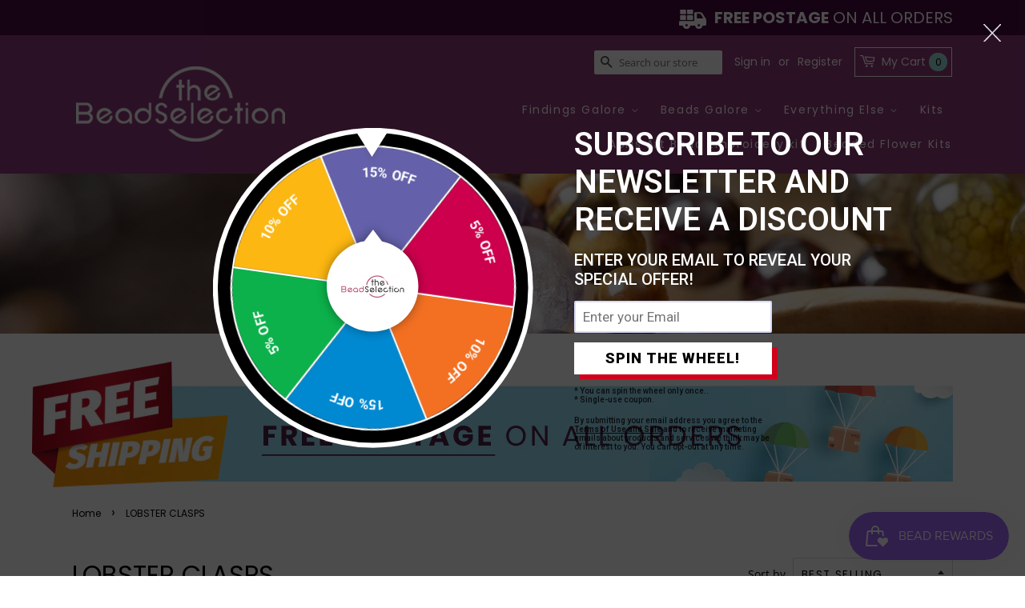

--- FILE ---
content_type: text/html; charset=utf-8
request_url: https://thebeadselection.co.uk/collections/lobster-clasps
body_size: 34367
content:
<!doctype html>
<html class="no-js">
<head>

  <!-- Basic page needs ================================================== -->
  <meta charset="utf-8">
  <meta http-equiv="X-UA-Compatible" content="IE=edge,chrome=1">

  
  <link rel="shortcut icon" href="//thebeadselection.co.uk/cdn/shop/files/fav_the_bead_selection_32x32.png?v=1613625465" type="image/png" />
  

  <!-- Title and description ================================================== -->
  <title>
  LOBSTER CLASPS &ndash; The Bead Selection
  </title>

  

  <!-- Social meta ================================================== -->
  <!-- /snippets/social-meta-tags.liquid -->




<meta property="og:site_name" content="The Bead Selection">
<meta property="og:url" content="https://thebeadselection.co.uk/collections/lobster-clasps">
<meta property="og:title" content="LOBSTER CLASPS">
<meta property="og:type" content="product.group">
<meta property="og:description" content="The Bead Selection">





  <meta name="twitter:site" content="@#">

<meta name="twitter:card" content="summary_large_image">
<meta name="twitter:title" content="LOBSTER CLASPS">
<meta name="twitter:description" content="The Bead Selection">


  <!-- Helpers ================================================== -->
  <link rel="canonical" href="https://thebeadselection.co.uk/collections/lobster-clasps">
  <meta name="viewport" content="width=device-width,initial-scale=1">
  <meta name="theme-color" content="#92397b">

  <!-- CSS ================================================== -->
  <script src="//thebeadselection.co.uk/cdn/shop/t/2/assets/jquery.min.js?v=74374508889517563921585233896" type="text/javascript"></script> 

  <link href="//thebeadselection.co.uk/cdn/shop/t/2/assets/timber.scss.css?v=1939243348610304781767546186" rel="stylesheet" type="text/css" media="all" />
  <link href="//thebeadselection.co.uk/cdn/shop/t/2/assets/theme.scss.css?v=162706717613293220511767546187" rel="stylesheet" type="text/css" media="all" />

  
  <link rel="stylesheet" href="https://cdnjs.cloudflare.com/ajax/libs/font-awesome/4.7.0/css/font-awesome.css">

  <link href="//thebeadselection.co.uk/cdn/shop/t/2/assets/custom.css?v=181557833325531383961586857613" rel="stylesheet" type="text/css" media="all" />
  <link href="//thebeadselection.co.uk/cdn/shop/t/2/assets/owl.carousel.min.css?v=100847393044616809951585216406" rel="stylesheet" type="text/css" media="all" />
  <link href="//thebeadselection.co.uk/cdn/shop/t/2/assets/owl.theme.default.min.css?v=143489350201050077611585216428" rel="stylesheet" type="text/css" media="all" />
  <script src="//thebeadselection.co.uk/cdn/shop/t/2/assets/custom.js?v=137514621594194030041586268560" type="text/javascript"></script> 

  <script>
    window.theme = window.theme || {};

    var theme = {
      strings: {
        addToCart: "Add to Cart",
        soldOut: "Back Soon",
        unavailable: "Unavailable",
        zoomClose: "Close (Esc)",
        zoomPrev: "Previous (Left arrow key)",
        zoomNext: "Next (Right arrow key)",
        addressError: "Error looking up that address",
        addressNoResults: "No results for that address",
        addressQueryLimit: "You have exceeded the Google API usage limit. Consider upgrading to a \u003ca href=\"https:\/\/developers.google.com\/maps\/premium\/usage-limits\"\u003ePremium Plan\u003c\/a\u003e.",
        authError: "There was a problem authenticating your Google Maps API Key."
      },
      settings: {
        // Adding some settings to allow the editor to update correctly when they are changed
        enableWideLayout: true,
        typeAccentTransform: true,
        typeAccentSpacing: true,
        baseFontSize: '16px',
        headerBaseFontSize: '32px',
        accentFontSize: '16px'
      },
      variables: {
        mediaQueryMedium: 'screen and (max-width: 768px)',
        bpSmall: false
      },
      moneyFormat: "£{{amount}}"
    }

    document.documentElement.className = document.documentElement.className.replace('no-js', 'supports-js');
  </script>

  <!-- Header hook for plugins ================================================== -->
  <script>window.performance && window.performance.mark && window.performance.mark('shopify.content_for_header.start');</script><meta id="shopify-digital-wallet" name="shopify-digital-wallet" content="/35725705348/digital_wallets/dialog">
<meta name="shopify-checkout-api-token" content="1ddd241b79e6cedf92dec1bfafe68c50">
<meta id="in-context-paypal-metadata" data-shop-id="35725705348" data-venmo-supported="false" data-environment="production" data-locale="en_US" data-paypal-v4="true" data-currency="GBP">
<link rel="alternate" type="application/atom+xml" title="Feed" href="/collections/lobster-clasps.atom" />
<link rel="next" href="/collections/lobster-clasps?page=2">
<link rel="alternate" type="application/json+oembed" href="https://thebeadselection.co.uk/collections/lobster-clasps.oembed">
<script async="async" src="/checkouts/internal/preloads.js?locale=en-GB"></script>
<link rel="preconnect" href="https://shop.app" crossorigin="anonymous">
<script async="async" src="https://shop.app/checkouts/internal/preloads.js?locale=en-GB&shop_id=35725705348" crossorigin="anonymous"></script>
<script id="apple-pay-shop-capabilities" type="application/json">{"shopId":35725705348,"countryCode":"GB","currencyCode":"GBP","merchantCapabilities":["supports3DS"],"merchantId":"gid:\/\/shopify\/Shop\/35725705348","merchantName":"The Bead Selection","requiredBillingContactFields":["postalAddress","email"],"requiredShippingContactFields":["postalAddress","email"],"shippingType":"shipping","supportedNetworks":["visa","maestro","masterCard","amex","discover","elo"],"total":{"type":"pending","label":"The Bead Selection","amount":"1.00"},"shopifyPaymentsEnabled":true,"supportsSubscriptions":true}</script>
<script id="shopify-features" type="application/json">{"accessToken":"1ddd241b79e6cedf92dec1bfafe68c50","betas":["rich-media-storefront-analytics"],"domain":"thebeadselection.co.uk","predictiveSearch":true,"shopId":35725705348,"locale":"en"}</script>
<script>var Shopify = Shopify || {};
Shopify.shop = "the-bead-selection.myshopify.com";
Shopify.locale = "en";
Shopify.currency = {"active":"GBP","rate":"1.0"};
Shopify.country = "GB";
Shopify.theme = {"name":"Minimal","id":91402207364,"schema_name":"Minimal","schema_version":"11.7.9","theme_store_id":380,"role":"main"};
Shopify.theme.handle = "null";
Shopify.theme.style = {"id":null,"handle":null};
Shopify.cdnHost = "thebeadselection.co.uk/cdn";
Shopify.routes = Shopify.routes || {};
Shopify.routes.root = "/";</script>
<script type="module">!function(o){(o.Shopify=o.Shopify||{}).modules=!0}(window);</script>
<script>!function(o){function n(){var o=[];function n(){o.push(Array.prototype.slice.apply(arguments))}return n.q=o,n}var t=o.Shopify=o.Shopify||{};t.loadFeatures=n(),t.autoloadFeatures=n()}(window);</script>
<script>
  window.ShopifyPay = window.ShopifyPay || {};
  window.ShopifyPay.apiHost = "shop.app\/pay";
  window.ShopifyPay.redirectState = null;
</script>
<script id="shop-js-analytics" type="application/json">{"pageType":"collection"}</script>
<script defer="defer" async type="module" src="//thebeadselection.co.uk/cdn/shopifycloud/shop-js/modules/v2/client.init-shop-cart-sync_BT-GjEfc.en.esm.js"></script>
<script defer="defer" async type="module" src="//thebeadselection.co.uk/cdn/shopifycloud/shop-js/modules/v2/chunk.common_D58fp_Oc.esm.js"></script>
<script defer="defer" async type="module" src="//thebeadselection.co.uk/cdn/shopifycloud/shop-js/modules/v2/chunk.modal_xMitdFEc.esm.js"></script>
<script type="module">
  await import("//thebeadselection.co.uk/cdn/shopifycloud/shop-js/modules/v2/client.init-shop-cart-sync_BT-GjEfc.en.esm.js");
await import("//thebeadselection.co.uk/cdn/shopifycloud/shop-js/modules/v2/chunk.common_D58fp_Oc.esm.js");
await import("//thebeadselection.co.uk/cdn/shopifycloud/shop-js/modules/v2/chunk.modal_xMitdFEc.esm.js");

  window.Shopify.SignInWithShop?.initShopCartSync?.({"fedCMEnabled":true,"windoidEnabled":true});

</script>
<script>
  window.Shopify = window.Shopify || {};
  if (!window.Shopify.featureAssets) window.Shopify.featureAssets = {};
  window.Shopify.featureAssets['shop-js'] = {"shop-cart-sync":["modules/v2/client.shop-cart-sync_DZOKe7Ll.en.esm.js","modules/v2/chunk.common_D58fp_Oc.esm.js","modules/v2/chunk.modal_xMitdFEc.esm.js"],"init-fed-cm":["modules/v2/client.init-fed-cm_B6oLuCjv.en.esm.js","modules/v2/chunk.common_D58fp_Oc.esm.js","modules/v2/chunk.modal_xMitdFEc.esm.js"],"shop-cash-offers":["modules/v2/client.shop-cash-offers_D2sdYoxE.en.esm.js","modules/v2/chunk.common_D58fp_Oc.esm.js","modules/v2/chunk.modal_xMitdFEc.esm.js"],"shop-login-button":["modules/v2/client.shop-login-button_QeVjl5Y3.en.esm.js","modules/v2/chunk.common_D58fp_Oc.esm.js","modules/v2/chunk.modal_xMitdFEc.esm.js"],"pay-button":["modules/v2/client.pay-button_DXTOsIq6.en.esm.js","modules/v2/chunk.common_D58fp_Oc.esm.js","modules/v2/chunk.modal_xMitdFEc.esm.js"],"shop-button":["modules/v2/client.shop-button_DQZHx9pm.en.esm.js","modules/v2/chunk.common_D58fp_Oc.esm.js","modules/v2/chunk.modal_xMitdFEc.esm.js"],"avatar":["modules/v2/client.avatar_BTnouDA3.en.esm.js"],"init-windoid":["modules/v2/client.init-windoid_CR1B-cfM.en.esm.js","modules/v2/chunk.common_D58fp_Oc.esm.js","modules/v2/chunk.modal_xMitdFEc.esm.js"],"init-shop-for-new-customer-accounts":["modules/v2/client.init-shop-for-new-customer-accounts_C_vY_xzh.en.esm.js","modules/v2/client.shop-login-button_QeVjl5Y3.en.esm.js","modules/v2/chunk.common_D58fp_Oc.esm.js","modules/v2/chunk.modal_xMitdFEc.esm.js"],"init-shop-email-lookup-coordinator":["modules/v2/client.init-shop-email-lookup-coordinator_BI7n9ZSv.en.esm.js","modules/v2/chunk.common_D58fp_Oc.esm.js","modules/v2/chunk.modal_xMitdFEc.esm.js"],"init-shop-cart-sync":["modules/v2/client.init-shop-cart-sync_BT-GjEfc.en.esm.js","modules/v2/chunk.common_D58fp_Oc.esm.js","modules/v2/chunk.modal_xMitdFEc.esm.js"],"shop-toast-manager":["modules/v2/client.shop-toast-manager_DiYdP3xc.en.esm.js","modules/v2/chunk.common_D58fp_Oc.esm.js","modules/v2/chunk.modal_xMitdFEc.esm.js"],"init-customer-accounts":["modules/v2/client.init-customer-accounts_D9ZNqS-Q.en.esm.js","modules/v2/client.shop-login-button_QeVjl5Y3.en.esm.js","modules/v2/chunk.common_D58fp_Oc.esm.js","modules/v2/chunk.modal_xMitdFEc.esm.js"],"init-customer-accounts-sign-up":["modules/v2/client.init-customer-accounts-sign-up_iGw4briv.en.esm.js","modules/v2/client.shop-login-button_QeVjl5Y3.en.esm.js","modules/v2/chunk.common_D58fp_Oc.esm.js","modules/v2/chunk.modal_xMitdFEc.esm.js"],"shop-follow-button":["modules/v2/client.shop-follow-button_CqMgW2wH.en.esm.js","modules/v2/chunk.common_D58fp_Oc.esm.js","modules/v2/chunk.modal_xMitdFEc.esm.js"],"checkout-modal":["modules/v2/client.checkout-modal_xHeaAweL.en.esm.js","modules/v2/chunk.common_D58fp_Oc.esm.js","modules/v2/chunk.modal_xMitdFEc.esm.js"],"shop-login":["modules/v2/client.shop-login_D91U-Q7h.en.esm.js","modules/v2/chunk.common_D58fp_Oc.esm.js","modules/v2/chunk.modal_xMitdFEc.esm.js"],"lead-capture":["modules/v2/client.lead-capture_BJmE1dJe.en.esm.js","modules/v2/chunk.common_D58fp_Oc.esm.js","modules/v2/chunk.modal_xMitdFEc.esm.js"],"payment-terms":["modules/v2/client.payment-terms_Ci9AEqFq.en.esm.js","modules/v2/chunk.common_D58fp_Oc.esm.js","modules/v2/chunk.modal_xMitdFEc.esm.js"]};
</script>
<script>(function() {
  var isLoaded = false;
  function asyncLoad() {
    if (isLoaded) return;
    isLoaded = true;
    var urls = ["https:\/\/easygdpr.b-cdn.net\/v\/1553540745\/gdpr.min.js?shop=the-bead-selection.myshopify.com","https:\/\/js.smile.io\/v1\/smile-shopify.js?shop=the-bead-selection.myshopify.com","https:\/\/static.dla.group\/dm-timer.js?shop=the-bead-selection.myshopify.com","https:\/\/static-us.afterpay.com\/shopify\/afterpay-attract\/afterpay-attract-widget.js?shop=the-bead-selection.myshopify.com","https:\/\/s3.eu-west-1.amazonaws.com\/production-klarna-il-shopify-osm\/a6c5e37d3b587ca7438f15aa90b429b47085a035\/the-bead-selection.myshopify.com-1708626989003.js?shop=the-bead-selection.myshopify.com","https:\/\/static.klaviyo.com\/onsite\/js\/XXFTKH\/klaviyo.js?company_id=XXFTKH\u0026shop=the-bead-selection.myshopify.com","https:\/\/cdn.nfcube.com\/instafeed-6e6a513b7d2760524dd49547531098ee.js?shop=the-bead-selection.myshopify.com","\/\/sfo2.digitaloceanspaces.com\/woohoo\/public\/script\/28115\/script.js?1760562386\u0026shop=the-bead-selection.myshopify.com","\/\/sfo2.digitaloceanspaces.com\/woohoo\/public\/script\/28115\/script.js?1760562387\u0026shop=the-bead-selection.myshopify.com"];
    for (var i = 0; i < urls.length; i++) {
      var s = document.createElement('script');
      s.type = 'text/javascript';
      s.async = true;
      s.src = urls[i];
      var x = document.getElementsByTagName('script')[0];
      x.parentNode.insertBefore(s, x);
    }
  };
  if(window.attachEvent) {
    window.attachEvent('onload', asyncLoad);
  } else {
    window.addEventListener('load', asyncLoad, false);
  }
})();</script>
<script id="__st">var __st={"a":35725705348,"offset":0,"reqid":"9ff08c18-827c-497a-a468-b7a30770dc81-1769243307","pageurl":"thebeadselection.co.uk\/collections\/lobster-clasps","u":"347ad36fc536","p":"collection","rtyp":"collection","rid":183464132740};</script>
<script>window.ShopifyPaypalV4VisibilityTracking = true;</script>
<script id="captcha-bootstrap">!function(){'use strict';const t='contact',e='account',n='new_comment',o=[[t,t],['blogs',n],['comments',n],[t,'customer']],c=[[e,'customer_login'],[e,'guest_login'],[e,'recover_customer_password'],[e,'create_customer']],r=t=>t.map((([t,e])=>`form[action*='/${t}']:not([data-nocaptcha='true']) input[name='form_type'][value='${e}']`)).join(','),a=t=>()=>t?[...document.querySelectorAll(t)].map((t=>t.form)):[];function s(){const t=[...o],e=r(t);return a(e)}const i='password',u='form_key',d=['recaptcha-v3-token','g-recaptcha-response','h-captcha-response',i],f=()=>{try{return window.sessionStorage}catch{return}},m='__shopify_v',_=t=>t.elements[u];function p(t,e,n=!1){try{const o=window.sessionStorage,c=JSON.parse(o.getItem(e)),{data:r}=function(t){const{data:e,action:n}=t;return t[m]||n?{data:e,action:n}:{data:t,action:n}}(c);for(const[e,n]of Object.entries(r))t.elements[e]&&(t.elements[e].value=n);n&&o.removeItem(e)}catch(o){console.error('form repopulation failed',{error:o})}}const l='form_type',E='cptcha';function T(t){t.dataset[E]=!0}const w=window,h=w.document,L='Shopify',v='ce_forms',y='captcha';let A=!1;((t,e)=>{const n=(g='f06e6c50-85a8-45c8-87d0-21a2b65856fe',I='https://cdn.shopify.com/shopifycloud/storefront-forms-hcaptcha/ce_storefront_forms_captcha_hcaptcha.v1.5.2.iife.js',D={infoText:'Protected by hCaptcha',privacyText:'Privacy',termsText:'Terms'},(t,e,n)=>{const o=w[L][v],c=o.bindForm;if(c)return c(t,g,e,D).then(n);var r;o.q.push([[t,g,e,D],n]),r=I,A||(h.body.append(Object.assign(h.createElement('script'),{id:'captcha-provider',async:!0,src:r})),A=!0)});var g,I,D;w[L]=w[L]||{},w[L][v]=w[L][v]||{},w[L][v].q=[],w[L][y]=w[L][y]||{},w[L][y].protect=function(t,e){n(t,void 0,e),T(t)},Object.freeze(w[L][y]),function(t,e,n,w,h,L){const[v,y,A,g]=function(t,e,n){const i=e?o:[],u=t?c:[],d=[...i,...u],f=r(d),m=r(i),_=r(d.filter((([t,e])=>n.includes(e))));return[a(f),a(m),a(_),s()]}(w,h,L),I=t=>{const e=t.target;return e instanceof HTMLFormElement?e:e&&e.form},D=t=>v().includes(t);t.addEventListener('submit',(t=>{const e=I(t);if(!e)return;const n=D(e)&&!e.dataset.hcaptchaBound&&!e.dataset.recaptchaBound,o=_(e),c=g().includes(e)&&(!o||!o.value);(n||c)&&t.preventDefault(),c&&!n&&(function(t){try{if(!f())return;!function(t){const e=f();if(!e)return;const n=_(t);if(!n)return;const o=n.value;o&&e.removeItem(o)}(t);const e=Array.from(Array(32),(()=>Math.random().toString(36)[2])).join('');!function(t,e){_(t)||t.append(Object.assign(document.createElement('input'),{type:'hidden',name:u})),t.elements[u].value=e}(t,e),function(t,e){const n=f();if(!n)return;const o=[...t.querySelectorAll(`input[type='${i}']`)].map((({name:t})=>t)),c=[...d,...o],r={};for(const[a,s]of new FormData(t).entries())c.includes(a)||(r[a]=s);n.setItem(e,JSON.stringify({[m]:1,action:t.action,data:r}))}(t,e)}catch(e){console.error('failed to persist form',e)}}(e),e.submit())}));const S=(t,e)=>{t&&!t.dataset[E]&&(n(t,e.some((e=>e===t))),T(t))};for(const o of['focusin','change'])t.addEventListener(o,(t=>{const e=I(t);D(e)&&S(e,y())}));const B=e.get('form_key'),M=e.get(l),P=B&&M;t.addEventListener('DOMContentLoaded',(()=>{const t=y();if(P)for(const e of t)e.elements[l].value===M&&p(e,B);[...new Set([...A(),...v().filter((t=>'true'===t.dataset.shopifyCaptcha))])].forEach((e=>S(e,t)))}))}(h,new URLSearchParams(w.location.search),n,t,e,['guest_login'])})(!0,!0)}();</script>
<script integrity="sha256-4kQ18oKyAcykRKYeNunJcIwy7WH5gtpwJnB7kiuLZ1E=" data-source-attribution="shopify.loadfeatures" defer="defer" src="//thebeadselection.co.uk/cdn/shopifycloud/storefront/assets/storefront/load_feature-a0a9edcb.js" crossorigin="anonymous"></script>
<script crossorigin="anonymous" defer="defer" src="//thebeadselection.co.uk/cdn/shopifycloud/storefront/assets/shopify_pay/storefront-65b4c6d7.js?v=20250812"></script>
<script data-source-attribution="shopify.dynamic_checkout.dynamic.init">var Shopify=Shopify||{};Shopify.PaymentButton=Shopify.PaymentButton||{isStorefrontPortableWallets:!0,init:function(){window.Shopify.PaymentButton.init=function(){};var t=document.createElement("script");t.src="https://thebeadselection.co.uk/cdn/shopifycloud/portable-wallets/latest/portable-wallets.en.js",t.type="module",document.head.appendChild(t)}};
</script>
<script data-source-attribution="shopify.dynamic_checkout.buyer_consent">
  function portableWalletsHideBuyerConsent(e){var t=document.getElementById("shopify-buyer-consent"),n=document.getElementById("shopify-subscription-policy-button");t&&n&&(t.classList.add("hidden"),t.setAttribute("aria-hidden","true"),n.removeEventListener("click",e))}function portableWalletsShowBuyerConsent(e){var t=document.getElementById("shopify-buyer-consent"),n=document.getElementById("shopify-subscription-policy-button");t&&n&&(t.classList.remove("hidden"),t.removeAttribute("aria-hidden"),n.addEventListener("click",e))}window.Shopify?.PaymentButton&&(window.Shopify.PaymentButton.hideBuyerConsent=portableWalletsHideBuyerConsent,window.Shopify.PaymentButton.showBuyerConsent=portableWalletsShowBuyerConsent);
</script>
<script data-source-attribution="shopify.dynamic_checkout.cart.bootstrap">document.addEventListener("DOMContentLoaded",(function(){function t(){return document.querySelector("shopify-accelerated-checkout-cart, shopify-accelerated-checkout")}if(t())Shopify.PaymentButton.init();else{new MutationObserver((function(e,n){t()&&(Shopify.PaymentButton.init(),n.disconnect())})).observe(document.body,{childList:!0,subtree:!0})}}));
</script>
<link id="shopify-accelerated-checkout-styles" rel="stylesheet" media="screen" href="https://thebeadselection.co.uk/cdn/shopifycloud/portable-wallets/latest/accelerated-checkout-backwards-compat.css" crossorigin="anonymous">
<style id="shopify-accelerated-checkout-cart">
        #shopify-buyer-consent {
  margin-top: 1em;
  display: inline-block;
  width: 100%;
}

#shopify-buyer-consent.hidden {
  display: none;
}

#shopify-subscription-policy-button {
  background: none;
  border: none;
  padding: 0;
  text-decoration: underline;
  font-size: inherit;
  cursor: pointer;
}

#shopify-subscription-policy-button::before {
  box-shadow: none;
}

      </style>

<script>window.performance && window.performance.mark && window.performance.mark('shopify.content_for_header.end');</script>

  <script src="//thebeadselection.co.uk/cdn/shop/t/2/assets/jquery-2.2.3.min.js?v=58211863146907186831584022883" type="text/javascript"></script>

  <script src="//thebeadselection.co.uk/cdn/shop/t/2/assets/lazysizes.min.js?v=155223123402716617051584022883" async="async"></script>

  
  


  

  

  

  
    <script type="text/javascript">
      try {
        window.EasyGdprSettings = "{\"cookie_banner\":true,\"cookie_banner_cookiename\":\"\",\"cookie_banner_settings\":{\"button_color\":{\"opacity\":1,\"hexcode\":\"#9adef3\"},\"pp_url\":\"\/pages\/privacy-policy\"},\"current_theme\":\"minimal\",\"custom_button_position\":\"\",\"eg_display\":[\"footer\",\"login\",\"account\"],\"enabled\":true,\"texts\":{}}";
      } catch (error) {}
    </script>
  



<!-- BEGIN app block: shopify://apps/klaviyo-email-marketing-sms/blocks/klaviyo-onsite-embed/2632fe16-c075-4321-a88b-50b567f42507 -->












  <script async src="https://static.klaviyo.com/onsite/js/XXFTKH/klaviyo.js?company_id=XXFTKH"></script>
  <script>!function(){if(!window.klaviyo){window._klOnsite=window._klOnsite||[];try{window.klaviyo=new Proxy({},{get:function(n,i){return"push"===i?function(){var n;(n=window._klOnsite).push.apply(n,arguments)}:function(){for(var n=arguments.length,o=new Array(n),w=0;w<n;w++)o[w]=arguments[w];var t="function"==typeof o[o.length-1]?o.pop():void 0,e=new Promise((function(n){window._klOnsite.push([i].concat(o,[function(i){t&&t(i),n(i)}]))}));return e}}})}catch(n){window.klaviyo=window.klaviyo||[],window.klaviyo.push=function(){var n;(n=window._klOnsite).push.apply(n,arguments)}}}}();</script>

  




  <script>
    window.klaviyoReviewsProductDesignMode = false
  </script>







<!-- END app block --><script src="https://cdn.shopify.com/extensions/019b7e96-e748-7ff1-a653-c27532b6eb95/getsale-35/assets/v3-banner.js" type="text/javascript" defer="defer"></script>
<script src="https://cdn.shopify.com/extensions/019bec76-bf04-75b3-9131-34827afe520d/smile-io-275/assets/smile-loader.js" type="text/javascript" defer="defer"></script>
<meta property="og:image" content="https://cdn.shopify.com/s/files/1/0357/2570/5348/files/logo.png?height=628&pad_color=ffffff&v=1613594980&width=1200" />
<meta property="og:image:secure_url" content="https://cdn.shopify.com/s/files/1/0357/2570/5348/files/logo.png?height=628&pad_color=ffffff&v=1613594980&width=1200" />
<meta property="og:image:width" content="1200" />
<meta property="og:image:height" content="628" />
<link href="https://monorail-edge.shopifysvc.com" rel="dns-prefetch">
<script>(function(){if ("sendBeacon" in navigator && "performance" in window) {try {var session_token_from_headers = performance.getEntriesByType('navigation')[0].serverTiming.find(x => x.name == '_s').description;} catch {var session_token_from_headers = undefined;}var session_cookie_matches = document.cookie.match(/_shopify_s=([^;]*)/);var session_token_from_cookie = session_cookie_matches && session_cookie_matches.length === 2 ? session_cookie_matches[1] : "";var session_token = session_token_from_headers || session_token_from_cookie || "";function handle_abandonment_event(e) {var entries = performance.getEntries().filter(function(entry) {return /monorail-edge.shopifysvc.com/.test(entry.name);});if (!window.abandonment_tracked && entries.length === 0) {window.abandonment_tracked = true;var currentMs = Date.now();var navigation_start = performance.timing.navigationStart;var payload = {shop_id: 35725705348,url: window.location.href,navigation_start,duration: currentMs - navigation_start,session_token,page_type: "collection"};window.navigator.sendBeacon("https://monorail-edge.shopifysvc.com/v1/produce", JSON.stringify({schema_id: "online_store_buyer_site_abandonment/1.1",payload: payload,metadata: {event_created_at_ms: currentMs,event_sent_at_ms: currentMs}}));}}window.addEventListener('pagehide', handle_abandonment_event);}}());</script>
<script id="web-pixels-manager-setup">(function e(e,d,r,n,o){if(void 0===o&&(o={}),!Boolean(null===(a=null===(i=window.Shopify)||void 0===i?void 0:i.analytics)||void 0===a?void 0:a.replayQueue)){var i,a;window.Shopify=window.Shopify||{};var t=window.Shopify;t.analytics=t.analytics||{};var s=t.analytics;s.replayQueue=[],s.publish=function(e,d,r){return s.replayQueue.push([e,d,r]),!0};try{self.performance.mark("wpm:start")}catch(e){}var l=function(){var e={modern:/Edge?\/(1{2}[4-9]|1[2-9]\d|[2-9]\d{2}|\d{4,})\.\d+(\.\d+|)|Firefox\/(1{2}[4-9]|1[2-9]\d|[2-9]\d{2}|\d{4,})\.\d+(\.\d+|)|Chrom(ium|e)\/(9{2}|\d{3,})\.\d+(\.\d+|)|(Maci|X1{2}).+ Version\/(15\.\d+|(1[6-9]|[2-9]\d|\d{3,})\.\d+)([,.]\d+|)( \(\w+\)|)( Mobile\/\w+|) Safari\/|Chrome.+OPR\/(9{2}|\d{3,})\.\d+\.\d+|(CPU[ +]OS|iPhone[ +]OS|CPU[ +]iPhone|CPU IPhone OS|CPU iPad OS)[ +]+(15[._]\d+|(1[6-9]|[2-9]\d|\d{3,})[._]\d+)([._]\d+|)|Android:?[ /-](13[3-9]|1[4-9]\d|[2-9]\d{2}|\d{4,})(\.\d+|)(\.\d+|)|Android.+Firefox\/(13[5-9]|1[4-9]\d|[2-9]\d{2}|\d{4,})\.\d+(\.\d+|)|Android.+Chrom(ium|e)\/(13[3-9]|1[4-9]\d|[2-9]\d{2}|\d{4,})\.\d+(\.\d+|)|SamsungBrowser\/([2-9]\d|\d{3,})\.\d+/,legacy:/Edge?\/(1[6-9]|[2-9]\d|\d{3,})\.\d+(\.\d+|)|Firefox\/(5[4-9]|[6-9]\d|\d{3,})\.\d+(\.\d+|)|Chrom(ium|e)\/(5[1-9]|[6-9]\d|\d{3,})\.\d+(\.\d+|)([\d.]+$|.*Safari\/(?![\d.]+ Edge\/[\d.]+$))|(Maci|X1{2}).+ Version\/(10\.\d+|(1[1-9]|[2-9]\d|\d{3,})\.\d+)([,.]\d+|)( \(\w+\)|)( Mobile\/\w+|) Safari\/|Chrome.+OPR\/(3[89]|[4-9]\d|\d{3,})\.\d+\.\d+|(CPU[ +]OS|iPhone[ +]OS|CPU[ +]iPhone|CPU IPhone OS|CPU iPad OS)[ +]+(10[._]\d+|(1[1-9]|[2-9]\d|\d{3,})[._]\d+)([._]\d+|)|Android:?[ /-](13[3-9]|1[4-9]\d|[2-9]\d{2}|\d{4,})(\.\d+|)(\.\d+|)|Mobile Safari.+OPR\/([89]\d|\d{3,})\.\d+\.\d+|Android.+Firefox\/(13[5-9]|1[4-9]\d|[2-9]\d{2}|\d{4,})\.\d+(\.\d+|)|Android.+Chrom(ium|e)\/(13[3-9]|1[4-9]\d|[2-9]\d{2}|\d{4,})\.\d+(\.\d+|)|Android.+(UC? ?Browser|UCWEB|U3)[ /]?(15\.([5-9]|\d{2,})|(1[6-9]|[2-9]\d|\d{3,})\.\d+)\.\d+|SamsungBrowser\/(5\.\d+|([6-9]|\d{2,})\.\d+)|Android.+MQ{2}Browser\/(14(\.(9|\d{2,})|)|(1[5-9]|[2-9]\d|\d{3,})(\.\d+|))(\.\d+|)|K[Aa][Ii]OS\/(3\.\d+|([4-9]|\d{2,})\.\d+)(\.\d+|)/},d=e.modern,r=e.legacy,n=navigator.userAgent;return n.match(d)?"modern":n.match(r)?"legacy":"unknown"}(),u="modern"===l?"modern":"legacy",c=(null!=n?n:{modern:"",legacy:""})[u],f=function(e){return[e.baseUrl,"/wpm","/b",e.hashVersion,"modern"===e.buildTarget?"m":"l",".js"].join("")}({baseUrl:d,hashVersion:r,buildTarget:u}),m=function(e){var d=e.version,r=e.bundleTarget,n=e.surface,o=e.pageUrl,i=e.monorailEndpoint;return{emit:function(e){var a=e.status,t=e.errorMsg,s=(new Date).getTime(),l=JSON.stringify({metadata:{event_sent_at_ms:s},events:[{schema_id:"web_pixels_manager_load/3.1",payload:{version:d,bundle_target:r,page_url:o,status:a,surface:n,error_msg:t},metadata:{event_created_at_ms:s}}]});if(!i)return console&&console.warn&&console.warn("[Web Pixels Manager] No Monorail endpoint provided, skipping logging."),!1;try{return self.navigator.sendBeacon.bind(self.navigator)(i,l)}catch(e){}var u=new XMLHttpRequest;try{return u.open("POST",i,!0),u.setRequestHeader("Content-Type","text/plain"),u.send(l),!0}catch(e){return console&&console.warn&&console.warn("[Web Pixels Manager] Got an unhandled error while logging to Monorail."),!1}}}}({version:r,bundleTarget:l,surface:e.surface,pageUrl:self.location.href,monorailEndpoint:e.monorailEndpoint});try{o.browserTarget=l,function(e){var d=e.src,r=e.async,n=void 0===r||r,o=e.onload,i=e.onerror,a=e.sri,t=e.scriptDataAttributes,s=void 0===t?{}:t,l=document.createElement("script"),u=document.querySelector("head"),c=document.querySelector("body");if(l.async=n,l.src=d,a&&(l.integrity=a,l.crossOrigin="anonymous"),s)for(var f in s)if(Object.prototype.hasOwnProperty.call(s,f))try{l.dataset[f]=s[f]}catch(e){}if(o&&l.addEventListener("load",o),i&&l.addEventListener("error",i),u)u.appendChild(l);else{if(!c)throw new Error("Did not find a head or body element to append the script");c.appendChild(l)}}({src:f,async:!0,onload:function(){if(!function(){var e,d;return Boolean(null===(d=null===(e=window.Shopify)||void 0===e?void 0:e.analytics)||void 0===d?void 0:d.initialized)}()){var d=window.webPixelsManager.init(e)||void 0;if(d){var r=window.Shopify.analytics;r.replayQueue.forEach((function(e){var r=e[0],n=e[1],o=e[2];d.publishCustomEvent(r,n,o)})),r.replayQueue=[],r.publish=d.publishCustomEvent,r.visitor=d.visitor,r.initialized=!0}}},onerror:function(){return m.emit({status:"failed",errorMsg:"".concat(f," has failed to load")})},sri:function(e){var d=/^sha384-[A-Za-z0-9+/=]+$/;return"string"==typeof e&&d.test(e)}(c)?c:"",scriptDataAttributes:o}),m.emit({status:"loading"})}catch(e){m.emit({status:"failed",errorMsg:(null==e?void 0:e.message)||"Unknown error"})}}})({shopId: 35725705348,storefrontBaseUrl: "https://thebeadselection.co.uk",extensionsBaseUrl: "https://extensions.shopifycdn.com/cdn/shopifycloud/web-pixels-manager",monorailEndpoint: "https://monorail-edge.shopifysvc.com/unstable/produce_batch",surface: "storefront-renderer",enabledBetaFlags: ["2dca8a86"],webPixelsConfigList: [{"id":"1953890678","configuration":"{\"config\":\"{\\\"google_tag_ids\\\":[\\\"G-CLCMC876M2\\\",\\\"AW-17084845962\\\",\\\"GT-5R3QCTFP\\\",\\\"GT-P3F9DQ5J\\\",\\\"GT-WKTSRZ42\\\"],\\\"target_country\\\":\\\"ZZ\\\",\\\"gtag_events\\\":[{\\\"type\\\":\\\"search\\\",\\\"action_label\\\":[\\\"G-CLCMC876M2\\\",\\\"AW-17084845962\\\/hUDOCOmR7MgaEIqf2NI_\\\",\\\"MC-X4E8SSZPHH\\\",\\\"MC-MBDS9XCBBZ\\\"]},{\\\"type\\\":\\\"begin_checkout\\\",\\\"action_label\\\":[\\\"G-CLCMC876M2\\\",\\\"AW-17084845962\\\/-etcCN2R7MgaEIqf2NI_\\\",\\\"MC-X4E8SSZPHH\\\",\\\"MC-MBDS9XCBBZ\\\"]},{\\\"type\\\":\\\"view_item\\\",\\\"action_label\\\":[\\\"G-CLCMC876M2\\\",\\\"AW-17084845962\\\/qFqRCOaR7MgaEIqf2NI_\\\",\\\"MC-39GR76EL1M\\\",\\\"MC-X4E8SSZPHH\\\",\\\"MC-MBDS9XCBBZ\\\"]},{\\\"type\\\":\\\"purchase\\\",\\\"action_label\\\":[\\\"G-CLCMC876M2\\\",\\\"AW-17084845962\\\/x98ICIT668gaEIqf2NI_\\\",\\\"MC-39GR76EL1M\\\",\\\"MC-X4E8SSZPHH\\\",\\\"MC-MBDS9XCBBZ\\\"]},{\\\"type\\\":\\\"page_view\\\",\\\"action_label\\\":[\\\"G-CLCMC876M2\\\",\\\"AW-17084845962\\\/MBlTCOOR7MgaEIqf2NI_\\\",\\\"MC-39GR76EL1M\\\",\\\"MC-X4E8SSZPHH\\\",\\\"MC-MBDS9XCBBZ\\\"]},{\\\"type\\\":\\\"add_payment_info\\\",\\\"action_label\\\":[\\\"G-CLCMC876M2\\\",\\\"AW-17084845962\\\/N24cCOyR7MgaEIqf2NI_\\\",\\\"MC-X4E8SSZPHH\\\",\\\"MC-MBDS9XCBBZ\\\"]},{\\\"type\\\":\\\"add_to_cart\\\",\\\"action_label\\\":[\\\"G-CLCMC876M2\\\",\\\"AW-17084845962\\\/thQwCOCR7MgaEIqf2NI_\\\",\\\"MC-X4E8SSZPHH\\\",\\\"MC-MBDS9XCBBZ\\\"]}],\\\"enable_monitoring_mode\\\":false}\"}","eventPayloadVersion":"v1","runtimeContext":"OPEN","scriptVersion":"b2a88bafab3e21179ed38636efcd8a93","type":"APP","apiClientId":1780363,"privacyPurposes":[],"dataSharingAdjustments":{"protectedCustomerApprovalScopes":["read_customer_address","read_customer_email","read_customer_name","read_customer_personal_data","read_customer_phone"]}},{"id":"shopify-app-pixel","configuration":"{}","eventPayloadVersion":"v1","runtimeContext":"STRICT","scriptVersion":"0450","apiClientId":"shopify-pixel","type":"APP","privacyPurposes":["ANALYTICS","MARKETING"]},{"id":"shopify-custom-pixel","eventPayloadVersion":"v1","runtimeContext":"LAX","scriptVersion":"0450","apiClientId":"shopify-pixel","type":"CUSTOM","privacyPurposes":["ANALYTICS","MARKETING"]}],isMerchantRequest: false,initData: {"shop":{"name":"The Bead Selection","paymentSettings":{"currencyCode":"GBP"},"myshopifyDomain":"the-bead-selection.myshopify.com","countryCode":"GB","storefrontUrl":"https:\/\/thebeadselection.co.uk"},"customer":null,"cart":null,"checkout":null,"productVariants":[],"purchasingCompany":null},},"https://thebeadselection.co.uk/cdn","fcfee988w5aeb613cpc8e4bc33m6693e112",{"modern":"","legacy":""},{"shopId":"35725705348","storefrontBaseUrl":"https:\/\/thebeadselection.co.uk","extensionBaseUrl":"https:\/\/extensions.shopifycdn.com\/cdn\/shopifycloud\/web-pixels-manager","surface":"storefront-renderer","enabledBetaFlags":"[\"2dca8a86\"]","isMerchantRequest":"false","hashVersion":"fcfee988w5aeb613cpc8e4bc33m6693e112","publish":"custom","events":"[[\"page_viewed\",{}],[\"collection_viewed\",{\"collection\":{\"id\":\"183464132740\",\"title\":\"LOBSTER CLASPS\",\"productVariants\":[{\"price\":{\"amount\":3.69,\"currencyCode\":\"GBP\"},\"product\":{\"title\":\"50 Lobster Clasps Trigger 10mm 12mm 14mm 16mm 21mm Silver Gold Rose Jewellery\",\"vendor\":\"THEBEADSELECTION\",\"id\":\"4782635319428\",\"untranslatedTitle\":\"50 Lobster Clasps Trigger 10mm 12mm 14mm 16mm 21mm Silver Gold Rose Jewellery\",\"url\":\"\/products\/50-lobster-clasps-trigger-10mm-12mm-14mm-16mm-21mm-silver-gold-rose-findings\",\"type\":\"\"},\"id\":\"39334987235460\",\"image\":{\"src\":\"\/\/thebeadselection.co.uk\/cdn\/shop\/files\/10.jpg?v=1711455446\"},\"sku\":\"BEADS0450-0017\",\"title\":\"10mm Silver 50 PER BAG  AG12\",\"untranslatedTitle\":\"10mm Silver 50 PER BAG  AG12\"},{\"price\":{\"amount\":2.79,\"currencyCode\":\"GBP\"},\"product\":{\"title\":\"50 Lobster Clasps 12mm Trigger Silver Plated Jewellery Making Findings AG13\",\"vendor\":\"THEBEADSELECTION\",\"id\":\"6687477563524\",\"untranslatedTitle\":\"50 Lobster Clasps 12mm Trigger Silver Plated Jewellery Making Findings AG13\",\"url\":\"\/products\/50-lobster-clasps-12mm-trigger-silver-plated-jewellery-making-findings-ag13\",\"type\":\"\"},\"id\":\"39888391438468\",\"image\":{\"src\":\"\/\/thebeadselection.co.uk\/cdn\/shop\/files\/lobster-12mm-1.jpg?v=1742905332\"},\"sku\":\"BEADS2336\",\"title\":\"Default Title\",\"untranslatedTitle\":\"Default Title\"},{\"price\":{\"amount\":3.49,\"currencyCode\":\"GBP\"},\"product\":{\"title\":\"10 STAINLESS STEEL 304 LOBSTER TRIGGER CLASPS 12mm JEWELLERY MAKING STA13\",\"vendor\":\"THEBEADSELECTION\",\"id\":\"6909059760260\",\"untranslatedTitle\":\"10 STAINLESS STEEL 304 LOBSTER TRIGGER CLASPS 12mm JEWELLERY MAKING STA13\",\"url\":\"\/products\/10-stainless-steel-304-lobster-trigger-clasps-12mm-jewellery-making-sta13\",\"type\":\"\"},\"id\":\"40760130338948\",\"image\":{\"src\":\"\/\/thebeadselection.co.uk\/cdn\/shop\/files\/stainless-steel-lobster-clasps-1.jpg?v=1742720397\"},\"sku\":\"BEADS2452\",\"title\":\"Default Title\",\"untranslatedTitle\":\"Default Title\"},{\"price\":{\"amount\":3.29,\"currencyCode\":\"GBP\"},\"product\":{\"title\":\"10 STAINLESS STEEL 304 LOBSTER TRIGGER CLASPS 15mm JEWELLERY MAKING STA11\",\"vendor\":\"THEBEADSELECTION\",\"id\":\"6687475564676\",\"untranslatedTitle\":\"10 STAINLESS STEEL 304 LOBSTER TRIGGER CLASPS 15mm JEWELLERY MAKING STA11\",\"url\":\"\/products\/10-stainless-steel-304-lobster-trigger-clasps-15mm-jewellery-making-sta11\",\"type\":\"\"},\"id\":\"39888386195588\",\"image\":{\"src\":\"\/\/thebeadselection.co.uk\/cdn\/shop\/files\/12mm-lobster-clasps-5_c07d4cac-1b27-4c5c-a017-e6b8e1ce1d16.jpg?v=1742735224\"},\"sku\":\"BEADS2334\",\"title\":\"Default Title\",\"untranslatedTitle\":\"Default Title\"},{\"price\":{\"amount\":3.09,\"currencyCode\":\"GBP\"},\"product\":{\"title\":\"10 LOBSTER TRIGGER SWIVEL CLASPS KEYRING HOOK TOP QUALITY STRONG 32mm AG9\",\"vendor\":\"THEBEADSELECTION\",\"id\":\"4782901198980\",\"untranslatedTitle\":\"10 LOBSTER TRIGGER SWIVEL CLASPS KEYRING HOOK TOP QUALITY STRONG 32mm AG9\",\"url\":\"\/products\/10-lobster-trigger-swivel-clasps-keyring-hook-top-quality-strong-32mm-ag9\",\"type\":\"\"},\"id\":\"33186213298308\",\"image\":{\"src\":\"\/\/thebeadselection.co.uk\/cdn\/shop\/files\/swivel-clasps-3.jpg?v=1742857907\"},\"sku\":\"BEADS0077\",\"title\":\"Default Title\",\"untranslatedTitle\":\"Default Title\"},{\"price\":{\"amount\":3.29,\"currencyCode\":\"GBP\"},\"product\":{\"title\":\"20 Lobster Trigger Clasps Large 21mm Silver Plated Jewellery Making AG16\",\"vendor\":\"THEBEADSELECTION\",\"id\":\"4782293811332\",\"untranslatedTitle\":\"20 Lobster Trigger Clasps Large 21mm Silver Plated Jewellery Making AG16\",\"url\":\"\/products\/lobster-trigger-clasps-large-21mm-20-per-bag-silver-plated-ag16\",\"type\":\"\"},\"id\":\"33183459737732\",\"image\":{\"src\":\"\/\/thebeadselection.co.uk\/cdn\/shop\/files\/lobster-clasps-large-21mm.jpg?v=1742858589\"},\"sku\":\"BEADS1661\",\"title\":\"Default Title\",\"untranslatedTitle\":\"Default Title\"},{\"price\":{\"amount\":3.09,\"currencyCode\":\"GBP\"},\"product\":{\"title\":\"20 GOLD PLATED LOBSTER TRIGGER CLASPS LARGE 21mm JEWELLERY FINDINGS AG21\",\"vendor\":\"THEBEADSELECTION\",\"id\":\"5116571123844\",\"untranslatedTitle\":\"20 GOLD PLATED LOBSTER TRIGGER CLASPS LARGE 21mm JEWELLERY FINDINGS AG21\",\"url\":\"\/products\/20-gold-plated-lobster-trigger-clasps-large-21mm-jewellery-findings-ag21\",\"type\":\"\"},\"id\":\"34409983049860\",\"image\":{\"src\":\"\/\/thebeadselection.co.uk\/cdn\/shop\/files\/lobster-clasps-21mm-gold.jpg?v=1742774916\"},\"sku\":\"BEADS2026\",\"title\":\"Default Title\",\"untranslatedTitle\":\"Default Title\"},{\"price\":{\"amount\":4.19,\"currencyCode\":\"GBP\"},\"product\":{\"title\":\"10 BOLT RING SPRING CLASPS 9mm SILVER PLATED TOP QUALITY AG11\",\"vendor\":\"THEBEADSELECTION\",\"id\":\"4782423965828\",\"untranslatedTitle\":\"10 BOLT RING SPRING CLASPS 9mm SILVER PLATED TOP QUALITY AG11\",\"url\":\"\/products\/10-bolt-ring-spring-clasps-9mm-silver-plated-top-quality-ag11\",\"type\":\"\"},\"id\":\"33183999000708\",\"image\":{\"src\":\"\/\/thebeadselection.co.uk\/cdn\/shop\/products\/bolt-clasps.jpg?v=1675430226\"},\"sku\":\"BEADS1270\",\"title\":\"Default Title\",\"untranslatedTitle\":\"Default Title\"},{\"price\":{\"amount\":3.69,\"currencyCode\":\"GBP\"},\"product\":{\"title\":\"50 LOBSTER CLASPS 10MM  ROSE GOLD PLATED JEWELLERY MAKING FINDINGS AG5\",\"vendor\":\"THEBEADSELECTION\",\"id\":\"4782502215812\",\"untranslatedTitle\":\"50 LOBSTER CLASPS 10MM  ROSE GOLD PLATED JEWELLERY MAKING FINDINGS AG5\",\"url\":\"\/products\/50-lobster-clasps-10mm-rose-gold-plated-jewellery-making-findings-ag5\",\"type\":\"\"},\"id\":\"33184369737860\",\"image\":{\"src\":\"\/\/thebeadselection.co.uk\/cdn\/shop\/products\/622f0577-5e34-442f-ac59-c51cb1a47d10_42257ee5-be23-45cd-925f-9e682760e0be.jpg?v=1675693877\"},\"sku\":\"BEADS1022-1\",\"title\":\"50 PER BAG ( AG5 )\",\"untranslatedTitle\":\"50 PER BAG ( AG5 )\"},{\"price\":{\"amount\":3.49,\"currencyCode\":\"GBP\"},\"product\":{\"title\":\"5 POLISHED STAINLESS STEEL 304 LOBSTER TRIGGER CLASPS 15mm JEWELLERYMAKING STA16\",\"vendor\":\"THEBEADSELECTION\",\"id\":\"6960659628164\",\"untranslatedTitle\":\"5 POLISHED STAINLESS STEEL 304 LOBSTER TRIGGER CLASPS 15mm JEWELLERYMAKING STA16\",\"url\":\"\/products\/5-polished-stainless-steel-304-lobster-trigger-clasps-15mm-jewellerymaking-sta16\",\"type\":\"\"},\"id\":\"40929435189380\",\"image\":{\"src\":\"\/\/thebeadselection.co.uk\/cdn\/shop\/files\/stainless-lobster-1.jpg?v=1742690529\"},\"sku\":\"BEADS2501\",\"title\":\"Default Title\",\"untranslatedTitle\":\"Default Title\"},{\"price\":{\"amount\":4.19,\"currencyCode\":\"GBP\"},\"product\":{\"title\":\"50 LOBSTER CLASPS 16MM MIXED SILVER BRONZE GOLD COPPER PLATED jewellery AG25\",\"vendor\":\"THEBEADSELECTION\",\"id\":\"6687530745988\",\"untranslatedTitle\":\"50 LOBSTER CLASPS 16MM MIXED SILVER BRONZE GOLD COPPER PLATED jewellery AG25\",\"url\":\"\/products\/50-lobster-clasps-16mm-mixed-silver-bronze-gold-copper-plated-findings-ag25\",\"type\":\"\"},\"id\":\"39888512909444\",\"image\":{\"src\":\"\/\/thebeadselection.co.uk\/cdn\/shop\/files\/mixed-colour-lobster-clasps_9fb6957a-d6d3-4456-b809-5a8a78483d8f.jpg?v=1742745287\"},\"sku\":\"BEADS2215\",\"title\":\"Default Title\",\"untranslatedTitle\":\"Default Title\"},{\"price\":{\"amount\":3.69,\"currencyCode\":\"GBP\"},\"product\":{\"title\":\"10 BOLT RING SPRING CLASPS 6mm SILVER PLATED TOP QUALITY JEWELLERY MAKING AG10\",\"vendor\":\"THEBEADSELECTION\",\"id\":\"4782179909764\",\"untranslatedTitle\":\"10 BOLT RING SPRING CLASPS 6mm SILVER PLATED TOP QUALITY JEWELLERY MAKING AG10\",\"url\":\"\/products\/10-bolt-ring-spring-clasps-6mm-silver-plated-top-quality-jewellery-making-ag10\",\"type\":\"\"},\"id\":\"33182876696708\",\"image\":{\"src\":\"\/\/thebeadselection.co.uk\/cdn\/shop\/files\/bolt-ring-clasp-new.jpg?v=1742812212\"},\"sku\":\"BEADS1929\",\"title\":\"Default Title\",\"untranslatedTitle\":\"Default Title\"},{\"price\":{\"amount\":3.99,\"currencyCode\":\"GBP\"},\"product\":{\"title\":\"50 LOBSTER CLASPS 10MM MIXED SILVER BRONZE GOLD COPPER PLATED FINDINGS AG22\",\"vendor\":\"THEBEADSELECTION\",\"id\":\"4782459945092\",\"untranslatedTitle\":\"50 LOBSTER CLASPS 10MM MIXED SILVER BRONZE GOLD COPPER PLATED FINDINGS AG22\",\"url\":\"\/products\/50-lobster-clasps-10mm-mixed-silver-bronze-gold-copper-plated-findings-ag22\",\"type\":\"\"},\"id\":\"39327008489604\",\"image\":{\"src\":\"\/\/thebeadselection.co.uk\/cdn\/shop\/products\/10_73b4bd88-170f-4ee0-881d-b36ff1b8e1b0.jpg?v=1675682527\"},\"sku\":\"BEADS1173-2\",\"title\":\"50 CLASPS  AG22\",\"untranslatedTitle\":\"50 CLASPS  AG22\"},{\"price\":{\"amount\":3.29,\"currencyCode\":\"GBP\"},\"product\":{\"title\":\"5 POLISHED STAINLESS STEEL 304 LOBSTER TRIGGER CLASPS 12mmJEWELLERY MAKING STA12\",\"vendor\":\"THEBEADSELECTION\",\"id\":\"6909059661956\",\"untranslatedTitle\":\"5 POLISHED STAINLESS STEEL 304 LOBSTER TRIGGER CLASPS 12mmJEWELLERY MAKING STA12\",\"url\":\"\/products\/5-polished-stainless-steel-304-lobster-trigger-clasps-12mmjewellery-making-sta12\",\"type\":\"\"},\"id\":\"40760130044036\",\"image\":{\"src\":\"\/\/thebeadselection.co.uk\/cdn\/shop\/files\/stainess-steel-polished-lobster-clasp.jpg?v=1742720209\"},\"sku\":\"BEADS2453\",\"title\":\"Default Title\",\"untranslatedTitle\":\"Default Title\"},{\"price\":{\"amount\":3.99,\"currencyCode\":\"GBP\"},\"product\":{\"title\":\"50 LOBSTER CLASPS 12MM MIXED SILVER BRONZE GOLD COPPER PLATED FINDINGS AG23\",\"vendor\":\"THEBEADSELECTION\",\"id\":\"4782527086724\",\"untranslatedTitle\":\"50 LOBSTER CLASPS 12MM MIXED SILVER BRONZE GOLD COPPER PLATED FINDINGS AG23\",\"url\":\"\/products\/50-lobster-clasps-12mm-mixed-silver-bronze-gold-copper-plated-findings-ag23\",\"type\":\"\"},\"id\":\"39327816941700\",\"image\":{\"src\":\"\/\/thebeadselection.co.uk\/cdn\/shop\/products\/10_b21686d5-641b-4fb5-a85e-20c799511e26.jpg?v=1675694293\"},\"sku\":\"BEADS0966-2\",\"title\":\"50 PER BAG\",\"untranslatedTitle\":\"50 PER BAG\"},{\"price\":{\"amount\":3.39,\"currencyCode\":\"GBP\"},\"product\":{\"title\":\"Swivel Lobster Trigger Clasps Keyring Strong 32mm Jewellery Making\",\"vendor\":\"THEBEADSELECTION\",\"id\":\"7182359396484\",\"untranslatedTitle\":\"Swivel Lobster Trigger Clasps Keyring Strong 32mm Jewellery Making\",\"url\":\"\/products\/10-lobster-trigger-swivel-clasps-keyring-hook-top-quality-strong-32mm-ag9-1\",\"type\":\"\"},\"id\":\"41622660939908\",\"image\":{\"src\":\"\/\/thebeadselection.co.uk\/cdn\/shop\/files\/swivel-clasps-9.jpg?v=1742857874\"},\"sku\":\"BEADS2600-1\",\"title\":\"10 per bag AG9x\",\"untranslatedTitle\":\"10 per bag AG9x\"},{\"price\":{\"amount\":3.19,\"currencyCode\":\"GBP\"},\"product\":{\"title\":\"50 LOBSTER CLASPS 12MM  ROSE GOLD PLATED JEWELLERY MAKING FINDINGS\",\"vendor\":\"THEBEADSELECTION\",\"id\":\"4811839340676\",\"untranslatedTitle\":\"50 LOBSTER CLASPS 12MM  ROSE GOLD PLATED JEWELLERY MAKING FINDINGS\",\"url\":\"\/products\/50-lobster-clasps-12mm-rose-gold-plated-jewellery-making-findings\",\"type\":\"\"},\"id\":\"33309750558852\",\"image\":{\"src\":\"\/\/thebeadselection.co.uk\/cdn\/shop\/products\/622f0577-5e34-442f-ac59-c51cb1a47d10_85042906-474e-4759-961c-3c603ddbf625.jpg?v=1675694471\"},\"sku\":\"BEADS0915-1\",\"title\":\"50 PER BAG ( AG6 )\",\"untranslatedTitle\":\"50 PER BAG ( AG6 )\"},{\"price\":{\"amount\":3.99,\"currencyCode\":\"GBP\"},\"product\":{\"title\":\"50 LOBSTER CLASPS 12MM ANTIQUE BRONZE JEWELLERY MAKING FINDINGS AG2\",\"vendor\":\"THEBEADSELECTION\",\"id\":\"4782469742724\",\"untranslatedTitle\":\"50 LOBSTER CLASPS 12MM ANTIQUE BRONZE JEWELLERY MAKING FINDINGS AG2\",\"url\":\"\/products\/50-lobster-clasps-12mm-antique-bronze-jewellery-making-findings-ag2\",\"type\":\"\"},\"id\":\"33184207143044\",\"image\":{\"src\":\"\/\/thebeadselection.co.uk\/cdn\/shop\/products\/bronze-lobster-clasps.jpg?v=1675682784\"},\"sku\":\"BEADS1147\",\"title\":\"Default Title\",\"untranslatedTitle\":\"Default Title\"},{\"price\":{\"amount\":4.19,\"currencyCode\":\"GBP\"},\"product\":{\"title\":\"50 LOBSTER CLASPS 14MM MIXED SILVER BRONZE GOLD COPPER PLATED FINDINGS AG24\",\"vendor\":\"THEBEADSELECTION\",\"id\":\"4782459453572\",\"untranslatedTitle\":\"50 LOBSTER CLASPS 14MM MIXED SILVER BRONZE GOLD COPPER PLATED FINDINGS AG24\",\"url\":\"\/products\/50-lobster-clasps-14mm-mixed-silver-bronze-gold-copper-plated-findings-ag24\",\"type\":\"\"},\"id\":\"39327008391300\",\"image\":{\"src\":\"\/\/thebeadselection.co.uk\/cdn\/shop\/products\/lobster-clasps-mixed_dbfeb7f8-b9ab-41d2-938e-3826047e860c.jpg?v=1675682516\"},\"sku\":\"BEADS1174-2\",\"title\":\"50 CLASPS  AG24\",\"untranslatedTitle\":\"50 CLASPS  AG24\"},{\"price\":{\"amount\":2.69,\"currencyCode\":\"GBP\"},\"product\":{\"title\":\"20 SCREW BARREL CLASPS 14mm GOLD PLATED TOP QUALITY AG31\",\"vendor\":\"THEBEADSELECTION\",\"id\":\"6687529402500\",\"untranslatedTitle\":\"20 SCREW BARREL CLASPS 14mm GOLD PLATED TOP QUALITY AG31\",\"url\":\"\/products\/20-screw-barrel-clasps-14mm-gold-plated-top-quality-ag31\",\"type\":\"\"},\"id\":\"39888503144580\",\"image\":{\"src\":\"\/\/thebeadselection.co.uk\/cdn\/shop\/products\/screw-barrel-clasp-gold-1_b042d1b9-7089-48d0-bacb-e68150926cd7.jpg?v=1675421437\"},\"sku\":\"BEADS2250\",\"title\":\"Default Title\",\"untranslatedTitle\":\"Default Title\"},{\"price\":{\"amount\":3.39,\"currencyCode\":\"GBP\"},\"product\":{\"title\":\"5 LARGE FANCY LOBSTER CLASPS 25mm TRIGGER SILVER PLATED JEWELLERY MAKING AG33\",\"vendor\":\"THEBEADSELECTION\",\"id\":\"6909062512772\",\"untranslatedTitle\":\"5 LARGE FANCY LOBSTER CLASPS 25mm TRIGGER SILVER PLATED JEWELLERY MAKING AG33\",\"url\":\"\/products\/5-large-fancy-lobster-clasps-25mm-trigger-silver-plated-jewellery-making-ag33\",\"type\":\"\"},\"id\":\"40760137023620\",\"image\":{\"src\":\"\/\/thebeadselection.co.uk\/cdn\/shop\/files\/lobster-clasps-fancy-1.jpg?v=1742724417\"},\"sku\":\"BEADS2412\",\"title\":\"Default Title\",\"untranslatedTitle\":\"Default Title\"},{\"price\":{\"amount\":3.69,\"currencyCode\":\"GBP\"},\"product\":{\"title\":\"50 LOBSTER CLASPS 10MM  GUN METAL BLACK JEWELLERY MAKING FINDINGS AG26\",\"vendor\":\"THEBEADSELECTION\",\"id\":\"4782417805444\",\"untranslatedTitle\":\"50 LOBSTER CLASPS 10MM  GUN METAL BLACK JEWELLERY MAKING FINDINGS AG26\",\"url\":\"\/products\/50-lobster-clasps-10mm-gun-metal-black-jewellery-making-findings-ag26\",\"type\":\"\"},\"id\":\"33183968985220\",\"image\":{\"src\":\"\/\/thebeadselection.co.uk\/cdn\/shop\/products\/black-lobster-clasps_2c03b950-7ade-4ecc-bd8a-68a3476f1c6f.jpg?v=1675430100\"},\"sku\":\"BEADS1280\",\"title\":\"Default Title\",\"untranslatedTitle\":\"Default Title\"},{\"price\":{\"amount\":4.19,\"currencyCode\":\"GBP\"},\"product\":{\"title\":\"50 LOBSTER CLASPS 16MM  GUN METAL BLACK JEWELLERY MAKING FINDINGS AG29\",\"vendor\":\"THEBEADSELECTION\",\"id\":\"4811744084100\",\"untranslatedTitle\":\"50 LOBSTER CLASPS 16MM  GUN METAL BLACK JEWELLERY MAKING FINDINGS AG29\",\"url\":\"\/products\/50-lobster-clasps-16mm-gun-metal-black-jewellery-making-findings-ag29\",\"type\":\"\"},\"id\":\"39344078684292\",\"image\":{\"src\":\"\/\/thebeadselection.co.uk\/cdn\/shop\/products\/black-lobster-clasps.jpg?v=1675682720\"},\"sku\":\"BEADS1152-3\",\"title\":\"50 per bag\",\"untranslatedTitle\":\"50 per bag\"},{\"price\":{\"amount\":4.19,\"currencyCode\":\"GBP\"},\"product\":{\"title\":\"50 Lobster Clasps 16mm Rose Gold Plated Jewellery Making Findings AG8\",\"vendor\":\"THEBEADSELECTION\",\"id\":\"4782501691524\",\"untranslatedTitle\":\"50 Lobster Clasps 16mm Rose Gold Plated Jewellery Making Findings AG8\",\"url\":\"\/products\/50-lobster-clasps-16mm-rose-gold-plated-jewellery-making-findings-ag8\",\"type\":\"\"},\"id\":\"39344276406404\",\"image\":{\"src\":\"\/\/thebeadselection.co.uk\/cdn\/shop\/products\/622f0577-5e34-442f-ac59-c51cb1a47d10_c822b577-3d1e-4c73-b574-692346b53f6c.jpg?v=1675693869\"},\"sku\":\"BEADS1023-3\",\"title\":\"50 per bag\",\"untranslatedTitle\":\"50 per bag\"}]}}]]"});</script><script>
  window.ShopifyAnalytics = window.ShopifyAnalytics || {};
  window.ShopifyAnalytics.meta = window.ShopifyAnalytics.meta || {};
  window.ShopifyAnalytics.meta.currency = 'GBP';
  var meta = {"products":[{"id":4782635319428,"gid":"gid:\/\/shopify\/Product\/4782635319428","vendor":"THEBEADSELECTION","type":"","handle":"50-lobster-clasps-trigger-10mm-12mm-14mm-16mm-21mm-silver-gold-rose-findings","variants":[{"id":39334987235460,"price":369,"name":"50 Lobster Clasps Trigger 10mm 12mm 14mm 16mm 21mm Silver Gold Rose Jewellery - 10mm Silver 50 PER BAG  AG12","public_title":"10mm Silver 50 PER BAG  AG12","sku":"BEADS0450-0017"},{"id":39334987268228,"price":369,"name":"50 Lobster Clasps Trigger 10mm 12mm 14mm 16mm 21mm Silver Gold Rose Jewellery - 10mm Gold 50 PER BAG  AG17","public_title":"10mm Gold 50 PER BAG  AG17","sku":"BEADS0450-0018"},{"id":39334987300996,"price":349,"name":"50 Lobster Clasps Trigger 10mm 12mm 14mm 16mm 21mm Silver Gold Rose Jewellery - 12mm Silver 50 PER BAG  AG13","public_title":"12mm Silver 50 PER BAG  AG13","sku":"BEADS0450-0019"},{"id":39334987333764,"price":349,"name":"50 Lobster Clasps Trigger 10mm 12mm 14mm 16mm 21mm Silver Gold Rose Jewellery - 12mm Gold 50 PER BAG  AG18","public_title":"12mm Gold 50 PER BAG  AG18","sku":"BEADS0450-0020"},{"id":39334987366532,"price":429,"name":"50 Lobster Clasps Trigger 10mm 12mm 14mm 16mm 21mm Silver Gold Rose Jewellery - 14mm Silver 50 PER BAG  AG14","public_title":"14mm Silver 50 PER BAG  AG14","sku":"BEADS0450-0021"},{"id":39334987399300,"price":429,"name":"50 Lobster Clasps Trigger 10mm 12mm 14mm 16mm 21mm Silver Gold Rose Jewellery - 14mm Gold 50 PER BAG AG19","public_title":"14mm Gold 50 PER BAG AG19","sku":"BEADS0450-0022"},{"id":39334987432068,"price":429,"name":"50 Lobster Clasps Trigger 10mm 12mm 14mm 16mm 21mm Silver Gold Rose Jewellery - 16mm Silver 50 PER BAG  AG15","public_title":"16mm Silver 50 PER BAG  AG15","sku":"BEADS0450-0023"},{"id":39334987464836,"price":419,"name":"50 Lobster Clasps Trigger 10mm 12mm 14mm 16mm 21mm Silver Gold Rose Jewellery - 16mm Gold 50 PER BAG AG20","public_title":"16mm Gold 50 PER BAG AG20","sku":"BEADS0450-0024"},{"id":39334987497604,"price":309,"name":"50 Lobster Clasps Trigger 10mm 12mm 14mm 16mm 21mm Silver Gold Rose Jewellery - 21mm Silver 20 PER BAG  AG16","public_title":"21mm Silver 20 PER BAG  AG16","sku":"BEADS0450-0025"},{"id":39334987530372,"price":309,"name":"50 Lobster Clasps Trigger 10mm 12mm 14mm 16mm 21mm Silver Gold Rose Jewellery - 21mm Gold 20 PER BAG  AG21","public_title":"21mm Gold 20 PER BAG  AG21","sku":"BEADS0450-0026"},{"id":39812797890692,"price":369,"name":"50 Lobster Clasps Trigger 10mm 12mm 14mm 16mm 21mm Silver Gold Rose Jewellery - 10mm Rose Gold 50 PER BAG","public_title":"10mm Rose Gold 50 PER BAG","sku":"BEADS0450-0027"},{"id":39812797923460,"price":349,"name":"50 Lobster Clasps Trigger 10mm 12mm 14mm 16mm 21mm Silver Gold Rose Jewellery - 12mm Rose Gold 50 PER BAG","public_title":"12mm Rose Gold 50 PER BAG","sku":"BEADS0450-0028"},{"id":39812797956228,"price":429,"name":"50 Lobster Clasps Trigger 10mm 12mm 14mm 16mm 21mm Silver Gold Rose Jewellery - 14mm Rose Gold 50 PER BAG","public_title":"14mm Rose Gold 50 PER BAG","sku":"BEADS0450-0029"},{"id":39812797988996,"price":429,"name":"50 Lobster Clasps Trigger 10mm 12mm 14mm 16mm 21mm Silver Gold Rose Jewellery - 16mm Rose Gold 50 PER BAG","public_title":"16mm Rose Gold 50 PER BAG","sku":"BEADS0450-0030"},{"id":41325956464772,"price":169,"name":"50 Lobster Clasps Trigger 10mm 12mm 14mm 16mm 21mm Silver Gold Rose Jewellery - SAMPLE 3 CLASPS IN SILVER IN EACH SIZE","public_title":"SAMPLE 3 CLASPS IN SILVER IN EACH SIZE","sku":"BEADS0450-0031"},{"id":41779887308932,"price":399,"name":"50 Lobster Clasps Trigger 10mm 12mm 14mm 16mm 21mm Silver Gold Rose Jewellery - 10mm Assorted Colours AG22","public_title":"10mm Assorted Colours AG22","sku":"BEADS0450-0032"},{"id":41779887341700,"price":349,"name":"50 Lobster Clasps Trigger 10mm 12mm 14mm 16mm 21mm Silver Gold Rose Jewellery - 12mm Assorted Colours AG23","public_title":"12mm Assorted Colours AG23","sku":"BEADS0450-0033"},{"id":41779887374468,"price":429,"name":"50 Lobster Clasps Trigger 10mm 12mm 14mm 16mm 21mm Silver Gold Rose Jewellery - 14mm Assorted Colours AG24","public_title":"14mm Assorted Colours AG24","sku":"BEADS0450-0034"},{"id":41779887407236,"price":429,"name":"50 Lobster Clasps Trigger 10mm 12mm 14mm 16mm 21mm Silver Gold Rose Jewellery - 16mm Assorted Colours AG25","public_title":"16mm Assorted Colours AG25","sku":"BEADS0450-0035"},{"id":41781135835268,"price":369,"name":"50 Lobster Clasps Trigger 10mm 12mm 14mm 16mm 21mm Silver Gold Rose Jewellery - 10mm Antique Bronze AG1","public_title":"10mm Antique Bronze AG1","sku":"BEADS0450-0036"},{"id":41781135868036,"price":219,"name":"50 Lobster Clasps Trigger 10mm 12mm 14mm 16mm 21mm Silver Gold Rose Jewellery - 12mm Antique Bronze AG2","public_title":"12mm Antique Bronze AG2","sku":"BEADS0450-0037"},{"id":41781135900804,"price":429,"name":"50 Lobster Clasps Trigger 10mm 12mm 14mm 16mm 21mm Silver Gold Rose Jewellery - 14mm Antique Bronze AG3","public_title":"14mm Antique Bronze AG3","sku":"BEADS0450-0038"},{"id":41781135933572,"price":429,"name":"50 Lobster Clasps Trigger 10mm 12mm 14mm 16mm 21mm Silver Gold Rose Jewellery - 16mm Antique Bronze AG4","public_title":"16mm Antique Bronze AG4","sku":"BEADS0450-0039"},{"id":41781135966340,"price":369,"name":"50 Lobster Clasps Trigger 10mm 12mm 14mm 16mm 21mm Silver Gold Rose Jewellery - 10mm Gunmetal Black AG26","public_title":"10mm Gunmetal Black AG26","sku":"BEADS0450-0040"},{"id":41781135999108,"price":219,"name":"50 Lobster Clasps Trigger 10mm 12mm 14mm 16mm 21mm Silver Gold Rose Jewellery - 12mm Gunmetal Black AG27","public_title":"12mm Gunmetal Black AG27","sku":"BEADS0450-0041"},{"id":41781136031876,"price":429,"name":"50 Lobster Clasps Trigger 10mm 12mm 14mm 16mm 21mm Silver Gold Rose Jewellery - 14mm Gunmetal Black AG28","public_title":"14mm Gunmetal Black AG28","sku":"BEADS0450-0042"},{"id":41781136064644,"price":429,"name":"50 Lobster Clasps Trigger 10mm 12mm 14mm 16mm 21mm Silver Gold Rose Jewellery - 16mm Gunmetal Black AG29","public_title":"16mm Gunmetal Black AG29","sku":"BEADS0450-0043"}],"remote":false},{"id":6687477563524,"gid":"gid:\/\/shopify\/Product\/6687477563524","vendor":"THEBEADSELECTION","type":"","handle":"50-lobster-clasps-12mm-trigger-silver-plated-jewellery-making-findings-ag13","variants":[{"id":39888391438468,"price":279,"name":"50 Lobster Clasps 12mm Trigger Silver Plated Jewellery Making Findings AG13","public_title":null,"sku":"BEADS2336"}],"remote":false},{"id":6909059760260,"gid":"gid:\/\/shopify\/Product\/6909059760260","vendor":"THEBEADSELECTION","type":"","handle":"10-stainless-steel-304-lobster-trigger-clasps-12mm-jewellery-making-sta13","variants":[{"id":40760130338948,"price":349,"name":"10 STAINLESS STEEL 304 LOBSTER TRIGGER CLASPS 12mm JEWELLERY MAKING STA13","public_title":null,"sku":"BEADS2452"}],"remote":false},{"id":6687475564676,"gid":"gid:\/\/shopify\/Product\/6687475564676","vendor":"THEBEADSELECTION","type":"","handle":"10-stainless-steel-304-lobster-trigger-clasps-15mm-jewellery-making-sta11","variants":[{"id":39888386195588,"price":329,"name":"10 STAINLESS STEEL 304 LOBSTER TRIGGER CLASPS 15mm JEWELLERY MAKING STA11","public_title":null,"sku":"BEADS2334"}],"remote":false},{"id":4782901198980,"gid":"gid:\/\/shopify\/Product\/4782901198980","vendor":"THEBEADSELECTION","type":"","handle":"10-lobster-trigger-swivel-clasps-keyring-hook-top-quality-strong-32mm-ag9","variants":[{"id":33186213298308,"price":309,"name":"10 LOBSTER TRIGGER SWIVEL CLASPS KEYRING HOOK TOP QUALITY STRONG 32mm AG9","public_title":null,"sku":"BEADS0077"}],"remote":false},{"id":4782293811332,"gid":"gid:\/\/shopify\/Product\/4782293811332","vendor":"THEBEADSELECTION","type":"","handle":"lobster-trigger-clasps-large-21mm-20-per-bag-silver-plated-ag16","variants":[{"id":33183459737732,"price":329,"name":"20 Lobster Trigger Clasps Large 21mm Silver Plated Jewellery Making AG16","public_title":null,"sku":"BEADS1661"}],"remote":false},{"id":5116571123844,"gid":"gid:\/\/shopify\/Product\/5116571123844","vendor":"THEBEADSELECTION","type":"","handle":"20-gold-plated-lobster-trigger-clasps-large-21mm-jewellery-findings-ag21","variants":[{"id":34409983049860,"price":309,"name":"20 GOLD PLATED LOBSTER TRIGGER CLASPS LARGE 21mm JEWELLERY FINDINGS AG21","public_title":null,"sku":"BEADS2026"}],"remote":false},{"id":4782423965828,"gid":"gid:\/\/shopify\/Product\/4782423965828","vendor":"THEBEADSELECTION","type":"","handle":"10-bolt-ring-spring-clasps-9mm-silver-plated-top-quality-ag11","variants":[{"id":33183999000708,"price":419,"name":"10 BOLT RING SPRING CLASPS 9mm SILVER PLATED TOP QUALITY AG11","public_title":null,"sku":"BEADS1270"}],"remote":false},{"id":4782502215812,"gid":"gid:\/\/shopify\/Product\/4782502215812","vendor":"THEBEADSELECTION","type":"","handle":"50-lobster-clasps-10mm-rose-gold-plated-jewellery-making-findings-ag5","variants":[{"id":33184369737860,"price":369,"name":"50 LOBSTER CLASPS 10MM  ROSE GOLD PLATED JEWELLERY MAKING FINDINGS AG5 - 50 PER BAG ( AG5 )","public_title":"50 PER BAG ( AG5 )","sku":"BEADS1022-1"}],"remote":false},{"id":6960659628164,"gid":"gid:\/\/shopify\/Product\/6960659628164","vendor":"THEBEADSELECTION","type":"","handle":"5-polished-stainless-steel-304-lobster-trigger-clasps-15mm-jewellerymaking-sta16","variants":[{"id":40929435189380,"price":349,"name":"5 POLISHED STAINLESS STEEL 304 LOBSTER TRIGGER CLASPS 15mm JEWELLERYMAKING STA16","public_title":null,"sku":"BEADS2501"}],"remote":false},{"id":6687530745988,"gid":"gid:\/\/shopify\/Product\/6687530745988","vendor":"THEBEADSELECTION","type":"","handle":"50-lobster-clasps-16mm-mixed-silver-bronze-gold-copper-plated-findings-ag25","variants":[{"id":39888512909444,"price":419,"name":"50 LOBSTER CLASPS 16MM MIXED SILVER BRONZE GOLD COPPER PLATED jewellery AG25","public_title":null,"sku":"BEADS2215"}],"remote":false},{"id":4782179909764,"gid":"gid:\/\/shopify\/Product\/4782179909764","vendor":"THEBEADSELECTION","type":"","handle":"10-bolt-ring-spring-clasps-6mm-silver-plated-top-quality-jewellery-making-ag10","variants":[{"id":33182876696708,"price":369,"name":"10 BOLT RING SPRING CLASPS 6mm SILVER PLATED TOP QUALITY JEWELLERY MAKING AG10","public_title":null,"sku":"BEADS1929"}],"remote":false},{"id":4782459945092,"gid":"gid:\/\/shopify\/Product\/4782459945092","vendor":"THEBEADSELECTION","type":"","handle":"50-lobster-clasps-10mm-mixed-silver-bronze-gold-copper-plated-findings-ag22","variants":[{"id":39327008489604,"price":399,"name":"50 LOBSTER CLASPS 10MM MIXED SILVER BRONZE GOLD COPPER PLATED FINDINGS AG22 - 50 CLASPS  AG22","public_title":"50 CLASPS  AG22","sku":"BEADS1173-2"}],"remote":false},{"id":6909059661956,"gid":"gid:\/\/shopify\/Product\/6909059661956","vendor":"THEBEADSELECTION","type":"","handle":"5-polished-stainless-steel-304-lobster-trigger-clasps-12mmjewellery-making-sta12","variants":[{"id":40760130044036,"price":329,"name":"5 POLISHED STAINLESS STEEL 304 LOBSTER TRIGGER CLASPS 12mmJEWELLERY MAKING STA12","public_title":null,"sku":"BEADS2453"}],"remote":false},{"id":4782527086724,"gid":"gid:\/\/shopify\/Product\/4782527086724","vendor":"THEBEADSELECTION","type":"","handle":"50-lobster-clasps-12mm-mixed-silver-bronze-gold-copper-plated-findings-ag23","variants":[{"id":39327816941700,"price":399,"name":"50 LOBSTER CLASPS 12MM MIXED SILVER BRONZE GOLD COPPER PLATED FINDINGS AG23 - 50 PER BAG","public_title":"50 PER BAG","sku":"BEADS0966-2"}],"remote":false},{"id":7182359396484,"gid":"gid:\/\/shopify\/Product\/7182359396484","vendor":"THEBEADSELECTION","type":"","handle":"10-lobster-trigger-swivel-clasps-keyring-hook-top-quality-strong-32mm-ag9-1","variants":[{"id":41622660939908,"price":339,"name":"Swivel Lobster Trigger Clasps Keyring Strong 32mm Jewellery Making - 10 per bag AG9x","public_title":"10 per bag AG9x","sku":"BEADS2600-1"},{"id":41622660972676,"price":299,"name":"Swivel Lobster Trigger Clasps Keyring Strong 32mm Jewellery Making - 5 per bag AG9x","public_title":"5 per bag AG9x","sku":"BEADS2600-2"},{"id":41622661005444,"price":149,"name":"Swivel Lobster Trigger Clasps Keyring Strong 32mm Jewellery Making - 1 per bag AG9x","public_title":"1 per bag AG9x","sku":"BEADS26003"}],"remote":false},{"id":4811839340676,"gid":"gid:\/\/shopify\/Product\/4811839340676","vendor":"THEBEADSELECTION","type":"","handle":"50-lobster-clasps-12mm-rose-gold-plated-jewellery-making-findings","variants":[{"id":33309750558852,"price":319,"name":"50 LOBSTER CLASPS 12MM  ROSE GOLD PLATED JEWELLERY MAKING FINDINGS - 50 PER BAG ( AG6 )","public_title":"50 PER BAG ( AG6 )","sku":"BEADS0915-1"}],"remote":false},{"id":4782469742724,"gid":"gid:\/\/shopify\/Product\/4782469742724","vendor":"THEBEADSELECTION","type":"","handle":"50-lobster-clasps-12mm-antique-bronze-jewellery-making-findings-ag2","variants":[{"id":33184207143044,"price":399,"name":"50 LOBSTER CLASPS 12MM ANTIQUE BRONZE JEWELLERY MAKING FINDINGS AG2","public_title":null,"sku":"BEADS1147"}],"remote":false},{"id":4782459453572,"gid":"gid:\/\/shopify\/Product\/4782459453572","vendor":"THEBEADSELECTION","type":"","handle":"50-lobster-clasps-14mm-mixed-silver-bronze-gold-copper-plated-findings-ag24","variants":[{"id":39327008391300,"price":419,"name":"50 LOBSTER CLASPS 14MM MIXED SILVER BRONZE GOLD COPPER PLATED FINDINGS AG24 - 50 CLASPS  AG24","public_title":"50 CLASPS  AG24","sku":"BEADS1174-2"}],"remote":false},{"id":6687529402500,"gid":"gid:\/\/shopify\/Product\/6687529402500","vendor":"THEBEADSELECTION","type":"","handle":"20-screw-barrel-clasps-14mm-gold-plated-top-quality-ag31","variants":[{"id":39888503144580,"price":269,"name":"20 SCREW BARREL CLASPS 14mm GOLD PLATED TOP QUALITY AG31","public_title":null,"sku":"BEADS2250"}],"remote":false},{"id":6909062512772,"gid":"gid:\/\/shopify\/Product\/6909062512772","vendor":"THEBEADSELECTION","type":"","handle":"5-large-fancy-lobster-clasps-25mm-trigger-silver-plated-jewellery-making-ag33","variants":[{"id":40760137023620,"price":339,"name":"5 LARGE FANCY LOBSTER CLASPS 25mm TRIGGER SILVER PLATED JEWELLERY MAKING AG33","public_title":null,"sku":"BEADS2412"}],"remote":false},{"id":4782417805444,"gid":"gid:\/\/shopify\/Product\/4782417805444","vendor":"THEBEADSELECTION","type":"","handle":"50-lobster-clasps-10mm-gun-metal-black-jewellery-making-findings-ag26","variants":[{"id":33183968985220,"price":369,"name":"50 LOBSTER CLASPS 10MM  GUN METAL BLACK JEWELLERY MAKING FINDINGS AG26","public_title":null,"sku":"BEADS1280"}],"remote":false},{"id":4811744084100,"gid":"gid:\/\/shopify\/Product\/4811744084100","vendor":"THEBEADSELECTION","type":"","handle":"50-lobster-clasps-16mm-gun-metal-black-jewellery-making-findings-ag29","variants":[{"id":39344078684292,"price":419,"name":"50 LOBSTER CLASPS 16MM  GUN METAL BLACK JEWELLERY MAKING FINDINGS AG29 - 50 per bag","public_title":"50 per bag","sku":"BEADS1152-3"}],"remote":false},{"id":4782501691524,"gid":"gid:\/\/shopify\/Product\/4782501691524","vendor":"THEBEADSELECTION","type":"","handle":"50-lobster-clasps-16mm-rose-gold-plated-jewellery-making-findings-ag8","variants":[{"id":39344276406404,"price":419,"name":"50 Lobster Clasps 16mm Rose Gold Plated Jewellery Making Findings AG8 - 50 per bag","public_title":"50 per bag","sku":"BEADS1023-3"}],"remote":false}],"page":{"pageType":"collection","resourceType":"collection","resourceId":183464132740,"requestId":"9ff08c18-827c-497a-a468-b7a30770dc81-1769243307"}};
  for (var attr in meta) {
    window.ShopifyAnalytics.meta[attr] = meta[attr];
  }
</script>
<script class="analytics">
  (function () {
    var customDocumentWrite = function(content) {
      var jquery = null;

      if (window.jQuery) {
        jquery = window.jQuery;
      } else if (window.Checkout && window.Checkout.$) {
        jquery = window.Checkout.$;
      }

      if (jquery) {
        jquery('body').append(content);
      }
    };

    var hasLoggedConversion = function(token) {
      if (token) {
        return document.cookie.indexOf('loggedConversion=' + token) !== -1;
      }
      return false;
    }

    var setCookieIfConversion = function(token) {
      if (token) {
        var twoMonthsFromNow = new Date(Date.now());
        twoMonthsFromNow.setMonth(twoMonthsFromNow.getMonth() + 2);

        document.cookie = 'loggedConversion=' + token + '; expires=' + twoMonthsFromNow;
      }
    }

    var trekkie = window.ShopifyAnalytics.lib = window.trekkie = window.trekkie || [];
    if (trekkie.integrations) {
      return;
    }
    trekkie.methods = [
      'identify',
      'page',
      'ready',
      'track',
      'trackForm',
      'trackLink'
    ];
    trekkie.factory = function(method) {
      return function() {
        var args = Array.prototype.slice.call(arguments);
        args.unshift(method);
        trekkie.push(args);
        return trekkie;
      };
    };
    for (var i = 0; i < trekkie.methods.length; i++) {
      var key = trekkie.methods[i];
      trekkie[key] = trekkie.factory(key);
    }
    trekkie.load = function(config) {
      trekkie.config = config || {};
      trekkie.config.initialDocumentCookie = document.cookie;
      var first = document.getElementsByTagName('script')[0];
      var script = document.createElement('script');
      script.type = 'text/javascript';
      script.onerror = function(e) {
        var scriptFallback = document.createElement('script');
        scriptFallback.type = 'text/javascript';
        scriptFallback.onerror = function(error) {
                var Monorail = {
      produce: function produce(monorailDomain, schemaId, payload) {
        var currentMs = new Date().getTime();
        var event = {
          schema_id: schemaId,
          payload: payload,
          metadata: {
            event_created_at_ms: currentMs,
            event_sent_at_ms: currentMs
          }
        };
        return Monorail.sendRequest("https://" + monorailDomain + "/v1/produce", JSON.stringify(event));
      },
      sendRequest: function sendRequest(endpointUrl, payload) {
        // Try the sendBeacon API
        if (window && window.navigator && typeof window.navigator.sendBeacon === 'function' && typeof window.Blob === 'function' && !Monorail.isIos12()) {
          var blobData = new window.Blob([payload], {
            type: 'text/plain'
          });

          if (window.navigator.sendBeacon(endpointUrl, blobData)) {
            return true;
          } // sendBeacon was not successful

        } // XHR beacon

        var xhr = new XMLHttpRequest();

        try {
          xhr.open('POST', endpointUrl);
          xhr.setRequestHeader('Content-Type', 'text/plain');
          xhr.send(payload);
        } catch (e) {
          console.log(e);
        }

        return false;
      },
      isIos12: function isIos12() {
        return window.navigator.userAgent.lastIndexOf('iPhone; CPU iPhone OS 12_') !== -1 || window.navigator.userAgent.lastIndexOf('iPad; CPU OS 12_') !== -1;
      }
    };
    Monorail.produce('monorail-edge.shopifysvc.com',
      'trekkie_storefront_load_errors/1.1',
      {shop_id: 35725705348,
      theme_id: 91402207364,
      app_name: "storefront",
      context_url: window.location.href,
      source_url: "//thebeadselection.co.uk/cdn/s/trekkie.storefront.8d95595f799fbf7e1d32231b9a28fd43b70c67d3.min.js"});

        };
        scriptFallback.async = true;
        scriptFallback.src = '//thebeadselection.co.uk/cdn/s/trekkie.storefront.8d95595f799fbf7e1d32231b9a28fd43b70c67d3.min.js';
        first.parentNode.insertBefore(scriptFallback, first);
      };
      script.async = true;
      script.src = '//thebeadselection.co.uk/cdn/s/trekkie.storefront.8d95595f799fbf7e1d32231b9a28fd43b70c67d3.min.js';
      first.parentNode.insertBefore(script, first);
    };
    trekkie.load(
      {"Trekkie":{"appName":"storefront","development":false,"defaultAttributes":{"shopId":35725705348,"isMerchantRequest":null,"themeId":91402207364,"themeCityHash":"8809150976119863931","contentLanguage":"en","currency":"GBP","eventMetadataId":"17d42dbb-1597-4125-b297-fb91aabc065f"},"isServerSideCookieWritingEnabled":true,"monorailRegion":"shop_domain","enabledBetaFlags":["65f19447"]},"Session Attribution":{},"S2S":{"facebookCapiEnabled":false,"source":"trekkie-storefront-renderer","apiClientId":580111}}
    );

    var loaded = false;
    trekkie.ready(function() {
      if (loaded) return;
      loaded = true;

      window.ShopifyAnalytics.lib = window.trekkie;

      var originalDocumentWrite = document.write;
      document.write = customDocumentWrite;
      try { window.ShopifyAnalytics.merchantGoogleAnalytics.call(this); } catch(error) {};
      document.write = originalDocumentWrite;

      window.ShopifyAnalytics.lib.page(null,{"pageType":"collection","resourceType":"collection","resourceId":183464132740,"requestId":"9ff08c18-827c-497a-a468-b7a30770dc81-1769243307","shopifyEmitted":true});

      var match = window.location.pathname.match(/checkouts\/(.+)\/(thank_you|post_purchase)/)
      var token = match? match[1]: undefined;
      if (!hasLoggedConversion(token)) {
        setCookieIfConversion(token);
        window.ShopifyAnalytics.lib.track("Viewed Product Category",{"currency":"GBP","category":"Collection: lobster-clasps","collectionName":"lobster-clasps","collectionId":183464132740,"nonInteraction":true},undefined,undefined,{"shopifyEmitted":true});
      }
    });


        var eventsListenerScript = document.createElement('script');
        eventsListenerScript.async = true;
        eventsListenerScript.src = "//thebeadselection.co.uk/cdn/shopifycloud/storefront/assets/shop_events_listener-3da45d37.js";
        document.getElementsByTagName('head')[0].appendChild(eventsListenerScript);

})();</script>
<script
  defer
  src="https://thebeadselection.co.uk/cdn/shopifycloud/perf-kit/shopify-perf-kit-3.0.4.min.js"
  data-application="storefront-renderer"
  data-shop-id="35725705348"
  data-render-region="gcp-us-east1"
  data-page-type="collection"
  data-theme-instance-id="91402207364"
  data-theme-name="Minimal"
  data-theme-version="11.7.9"
  data-monorail-region="shop_domain"
  data-resource-timing-sampling-rate="10"
  data-shs="true"
  data-shs-beacon="true"
  data-shs-export-with-fetch="true"
  data-shs-logs-sample-rate="1"
  data-shs-beacon-endpoint="https://thebeadselection.co.uk/api/collect"
></script>
</head>

<body id="lobster-clasps" class="template-collection">

  <div id="shopify-section-header" class="shopify-section"><style>
  .logo__image-wrapper {
    max-width: 270px;
  }
  /*================= If logo is above navigation ================== */
  

  /*============ If logo is on the same line as navigation ============ */
  


  
    @media screen and (min-width: 769px) {
      .site-nav {
        text-align: right!important;
      }
    }
  
</style>

<div data-section-id="header" data-section-type="header-section">
  <div class="header-bar">
    <div class="wrapper">
      <div class="post-large--display-table">

        
          <div class="header-bar__left post-large--display-table-cell">

            

            

            
              <div class="header-bar__module header-bar__message">
                
                  <a href="/pages/delivery">
                
                  <img src="https://cdn.shopify.com/s/files/1/0357/2570/5348/t/2/assets/top-van.png?v=1585817631" class="top-icon"><b>FREE POSTAGE</b> ON ALL ORDERS
                
                  </a>
                
              </div>
            

          </div>
        

        <div class="header-bar__right post-large--display-table-cell">

          
            <ul class="header-bar__module header-bar__module--list top-account">
              
                <li>
                  <a href="/account/login" id="customer_login_link">Sign in</a>
                </li>
                <li>or</li>
                <li>
                  <a href="/account/register" id="customer_register_link">Register</a>
                </li>
              
            </ul>
          

          <div class="header-bar__module top-cart">
            <span class="header-bar__sep" aria-hidden="true"></span>
            <a href="/cart" class="cart-page-link">
              <span class="icon icon-cart header-bar__cart-icon" aria-hidden="true"></span>
            </a>
            <a href="/cart" class="cart-page-link">
              My Cart
              <span class="cart-count header-bar__cart-count hidden-count">0</span>
            </a>
          </div>

          
            
              <div class="header-bar__module header-bar__search">
                


  <form action="/search" method="get" class="header-bar__search-form clearfix" role="search">
    
    <button type="submit" class="btn btn--search icon-fallback-text header-bar__search-submit">
      <span class="icon icon-search" aria-hidden="true"></span>
      <span class="fallback-text">Search</span>
    </button>
    <input type="search" name="q" value="" aria-label="Search our store " class="header-bar__search-input" placeholder="Search our store ">
  </form>


              </div>
            
          

        </div>
      </div>
    </div>

    <!--<div class="wrapper post-large--hide announcement-bar--mobile">
      
        
          <a href="/pages/delivery">
        
          <span>&lt;img src=&quot;https://cdn.shopify.com/s/files/1/0357/2570/5348/t/2/assets/top-van.png?v=1585817631&quot; class=&quot;top-icon&quot;&gt;&lt;b&gt;FREE POSTAGE&lt;/b&gt; ON ALL ORDERS</span>
        
          </a>
        
      
    </div>-->

    <div class="wrapper post-large--hide">
      
        <button type="button" class="mobile-nav-trigger" id="MobileNavTrigger" aria-controls="MobileNav" aria-expanded="false">
          <span class="icon icon-hamburger" aria-hidden="true"></span>
          Menu
        </button>
      
      <a href="/cart" class="cart-page-link mobile-cart-page-link">
        <span class="icon icon-cart header-bar__cart-icon" aria-hidden="true"></span>
        My Cart <span class="cart-count hidden-count">0</span>
      </a>
    </div>
    <nav role="navigation">
  <ul id="MobileNav" class="mobile-nav post-large--hide">
    
      
        
        <li class="mobile-nav__link" aria-haspopup="true">
          <a
            href="#"
            class="mobile-nav__sublist-trigger"
            aria-controls="MobileNav-Parent-1"
            aria-expanded="false">
            Findings Galore
            <span class="icon-fallback-text mobile-nav__sublist-expand" aria-hidden="true">
  <span class="icon icon-plus" aria-hidden="true"></span>
  <span class="fallback-text">+</span>
</span>
<span class="icon-fallback-text mobile-nav__sublist-contract" aria-hidden="true">
  <span class="icon icon-minus" aria-hidden="true"></span>
  <span class="fallback-text">-</span>
</span>

          </a>
          <ul
            id="MobileNav-Parent-1"
            class="mobile-nav__sublist">
            
            
              
                
                <li class="mobile-nav__sublist-link">
                  <a
                    href="https://thebeadselection.co.uk/search?q=CLASPS"
                    class="mobile-nav__sublist-trigger"
                    aria-controls="MobileNav-Child-1-1"
                    aria-expanded="false"
                    >
                    CLASPS
                    <span class="icon-fallback-text mobile-nav__sublist-expand" aria-hidden="true">
  <span class="icon icon-plus" aria-hidden="true"></span>
  <span class="fallback-text">+</span>
</span>
<span class="icon-fallback-text mobile-nav__sublist-contract" aria-hidden="true">
  <span class="icon icon-minus" aria-hidden="true"></span>
  <span class="fallback-text">-</span>
</span>

                  </a>
                  <ul
                    id="MobileNav-Child-1-1"
                    class="mobile-nav__sublist mobile-nav__sublist--grandchilds">
                    
                      <li class="mobile-nav__sublist-link">
                        <a
                          href="/collections/lobster-clasps"
                          aria-current="page">
                          LOBSTER CLASPS
                        </a>
                      </li>
                    
                      <li class="mobile-nav__sublist-link">
                        <a
                          href="/collections/toggle-bar-clasps"
                          >
                          TOGGLE &amp; BAR CLASPS
                        </a>
                      </li>
                    
                      <li class="mobile-nav__sublist-link">
                        <a
                          href="/collections/magnetic-clasps"
                          >
                          MAGNETIC CLASPS
                        </a>
                      </li>
                    
                      <li class="mobile-nav__sublist-link">
                        <a
                          href="/collections/magnetic-slide-clasps"
                          >
                          MAGNETIC SLIDE LOCK CLASPS
                        </a>
                      </li>
                    
                  </ul>
                </li>
              
            
              
                <li class="mobile-nav__sublist-link">
                  <a
                    href="/collections/jump-rings"
                    >
                    JUMP RINGS
                  </a>
                </li>
              
            
              
                <li class="mobile-nav__sublist-link">
                  <a
                    href="/collections/crimp-cover-beads"
                    >
                    CRIMP COVER BEADS
                  </a>
                </li>
              
            
              
                <li class="mobile-nav__sublist-link">
                  <a
                    href="/collections/crimp-beads"
                    >
                    CRIMP BEADS
                  </a>
                </li>
              
            
              
                <li class="mobile-nav__sublist-link">
                  <a
                    href="/collections/head-pins"
                    >
                    HEAD PINS
                  </a>
                </li>
              
            
              
                <li class="mobile-nav__sublist-link">
                  <a
                    href="/collections/eye-pins"
                    >
                    EYE PINS
                  </a>
                </li>
              
            
              
                <li class="mobile-nav__sublist-link">
                  <a
                    href="/collections/bead-caps"
                    >
                    BEAD CAPS
                  </a>
                </li>
              
            
              
                <li class="mobile-nav__sublist-link">
                  <a
                    href="/collections/pendant-bails"
                    >
                    PENDANT BAILS
                  </a>
                </li>
              
            
              
                <li class="mobile-nav__sublist-link">
                  <a
                    href="/collections/hanger-bails"
                    >
                    HANGER BAILS
                  </a>
                </li>
              
            
              
                <li class="mobile-nav__sublist-link">
                  <a
                    href="/collections/spacer-bars-tubes"
                    >
                    SPACER BARS / TUBES
                  </a>
                </li>
              
            
              
                <li class="mobile-nav__sublist-link">
                  <a
                    href="/collections/ear-wires-posts"
                    >
                    EAR WIRES / POSTS
                  </a>
                </li>
              
            
              
                <li class="mobile-nav__sublist-link">
                  <a
                    href="/collections/earring-backs-stoppers"
                    >
                    EARRING BACKS / STOPPERS
                  </a>
                </li>
              
            
              
                <li class="mobile-nav__sublist-link">
                  <a
                    href="/collections/ring-blanks"
                    >
                    RING BLANKS
                  </a>
                </li>
              
            
              
                <li class="mobile-nav__sublist-link">
                  <a
                    href="/collections/broach-backs"
                    >
                    BROACH BACKS
                  </a>
                </li>
              
            
              
                <li class="mobile-nav__sublist-link">
                  <a
                    href="/collections/wire-guardians-protectors"
                    >
                    WIRE GUARDIANS PROTECTORS
                  </a>
                </li>
              
            
              
                <li class="mobile-nav__sublist-link">
                  <a
                    href="/collections/cord-end-coil-type"
                    >
                    CORD END COIL TYPE
                  </a>
                </li>
              
            
              
                <li class="mobile-nav__sublist-link">
                  <a
                    href="/collections/bead-frames"
                    >
                    BEAD FRAMES
                  </a>
                </li>
              
            
              
                <li class="mobile-nav__sublist-link">
                  <a
                    href="/collections/cord-ribbon-end-crimp-connecto"
                    >
                    CORD/RIBBON END CRIMP CONNECTO
                  </a>
                </li>
              
            
              
                <li class="mobile-nav__sublist-link">
                  <a
                    href="/collections/connectors-links"
                    >
                    CONNECTORS / LINKS
                  </a>
                </li>
              
            
          </ul>
        </li>
      
    
      
        
        <li class="mobile-nav__link" aria-haspopup="true">
          <a
            href="#"
            class="mobile-nav__sublist-trigger"
            aria-controls="MobileNav-Parent-2"
            aria-expanded="false">
            Beads Galore
            <span class="icon-fallback-text mobile-nav__sublist-expand" aria-hidden="true">
  <span class="icon icon-plus" aria-hidden="true"></span>
  <span class="fallback-text">+</span>
</span>
<span class="icon-fallback-text mobile-nav__sublist-contract" aria-hidden="true">
  <span class="icon icon-minus" aria-hidden="true"></span>
  <span class="fallback-text">-</span>
</span>

          </a>
          <ul
            id="MobileNav-Parent-2"
            class="mobile-nav__sublist">
            
            
              
                <li class="mobile-nav__sublist-link">
                  <a
                    href="/collections/natural-gemstone-beads"
                    >
                    NATURAL GEMSTONE BEADS
                  </a>
                </li>
              
            
              
                <li class="mobile-nav__sublist-link">
                  <a
                    href="/collections/gemstone-chip-beads"
                    >
                    GEMSTONE CHIP &amp; NUGGET BEADS
                  </a>
                </li>
              
            
              
                <li class="mobile-nav__sublist-link">
                  <a
                    href="/collections/crystal-glass-beads"
                    >
                    CRYSTAL GLASS BEADS
                  </a>
                </li>
              
            
              
                <li class="mobile-nav__sublist-link">
                  <a
                    href="/collections/crackle-glass-beads"
                    >
                    CRACKLE GLASS BEADS
                  </a>
                </li>
              
            
              
                <li class="mobile-nav__sublist-link">
                  <a
                    href="/collections/glass-pearl-beads"
                    >
                    GLASS PEARL BEADS
                  </a>
                </li>
              
            
              
                <li class="mobile-nav__sublist-link">
                  <a
                    href="/collections/acrylic-beads"
                    >
                    ACRYLIC BEADS
                  </a>
                </li>
              
            
              
                <li class="mobile-nav__sublist-link">
                  <a
                    href="/collections/seed-bugle-beads"
                    >
                    SEED &amp; BUGLE BEADS
                  </a>
                </li>
              
            
              
                <li class="mobile-nav__sublist-link">
                  <a
                    href="/collections/pendants-charms"
                    >
                    PENDANTS &amp; CHARMS
                  </a>
                </li>
              
            
              
                <li class="mobile-nav__sublist-link">
                  <a
                    href="/collections/drawbench-beads"
                    >
                    DRAWBENCH BEADS
                  </a>
                </li>
              
            
              
                <li class="mobile-nav__sublist-link">
                  <a
                    href="/collections/frosted-glass-beads"
                    >
                    FROSTED GLASS BEADS
                  </a>
                </li>
              
            
              
                <li class="mobile-nav__sublist-link">
                  <a
                    href="/collections/millefiori-glass-beads"
                    >
                    MILLEFIORI GLASS BEADS
                  </a>
                </li>
              
            
              
                <li class="mobile-nav__sublist-link">
                  <a
                    href="/collections/silver-foil-beads"
                    >
                    SILVER FOIL BEADS
                  </a>
                </li>
              
            
              
                <li class="mobile-nav__sublist-link">
                  <a
                    href="/collections/lampwork-beads"
                    >
                    LAMPWORK BEADS
                  </a>
                </li>
              
            
              
                <li class="mobile-nav__sublist-link">
                  <a
                    href="/collections/spacer-beads"
                    >
                    SPACER BEADS
                  </a>
                </li>
              
            
              
                <li class="mobile-nav__sublist-link">
                  <a
                    href="/collections/stardust-beads"
                    >
                    STARDUST BEADS
                  </a>
                </li>
              
            
              
                <li class="mobile-nav__sublist-link">
                  <a
                    href="/collections/wooden-beads"
                    >
                    WOODEN BEADS
                  </a>
                </li>
              
            
              
                <li class="mobile-nav__sublist-link">
                  <a
                    href="/collections/pony-beads"
                    >
                    PONY BEADS
                  </a>
                </li>
              
            
              
                <li class="mobile-nav__sublist-link">
                  <a
                    href="/collections/freshwater-pearl-beads"
                    >
                    FRESHWATER PEARL BEADS
                  </a>
                </li>
              
            
              
                <li class="mobile-nav__sublist-link">
                  <a
                    href="/collections/shell-beads"
                    >
                    SHELL BEADS
                  </a>
                </li>
              
            
              
                <li class="mobile-nav__sublist-link">
                  <a
                    href="/collections/polymer-clay-fimo-beads"
                    >
                    POLYMER CLAY FIMO BEADS
                  </a>
                </li>
              
            
          </ul>
        </li>
      
    
      
        
        <li class="mobile-nav__link" aria-haspopup="true">
          <a
            href="#"
            class="mobile-nav__sublist-trigger"
            aria-controls="MobileNav-Parent-3"
            aria-expanded="false">
            Everything Else
            <span class="icon-fallback-text mobile-nav__sublist-expand" aria-hidden="true">
  <span class="icon icon-plus" aria-hidden="true"></span>
  <span class="fallback-text">+</span>
</span>
<span class="icon-fallback-text mobile-nav__sublist-contract" aria-hidden="true">
  <span class="icon icon-minus" aria-hidden="true"></span>
  <span class="fallback-text">-</span>
</span>

          </a>
          <ul
            id="MobileNav-Parent-3"
            class="mobile-nav__sublist">
            
            
              
                <li class="mobile-nav__sublist-link">
                  <a
                    href="/collections/kits"
                    >
                    KITS
                  </a>
                </li>
              
            
              
                
                <li class="mobile-nav__sublist-link">
                  <a
                    href="#"
                    class="mobile-nav__sublist-trigger"
                    aria-controls="MobileNav-Child-3-2"
                    aria-expanded="false"
                    >
                    THREAD  WIRE &amp; CORD
                    <span class="icon-fallback-text mobile-nav__sublist-expand" aria-hidden="true">
  <span class="icon icon-plus" aria-hidden="true"></span>
  <span class="fallback-text">+</span>
</span>
<span class="icon-fallback-text mobile-nav__sublist-contract" aria-hidden="true">
  <span class="icon icon-minus" aria-hidden="true"></span>
  <span class="fallback-text">-</span>
</span>

                  </a>
                  <ul
                    id="MobileNav-Child-3-2"
                    class="mobile-nav__sublist mobile-nav__sublist--grandchilds">
                    
                      <li class="mobile-nav__sublist-link">
                        <a
                          href="/collections/copper-wire"
                          >
                          COPPER WIRE
                        </a>
                      </li>
                    
                      <li class="mobile-nav__sublist-link">
                        <a
                          href="/collections/monofilament-thread"
                          >
                          MONOFILAMENT THREAD
                        </a>
                      </li>
                    
                      <li class="mobile-nav__sublist-link">
                        <a
                          href="/collections/aluminium-wire"
                          >
                          ALUMINIUM WIRE
                        </a>
                      </li>
                    
                      <li class="mobile-nav__sublist-link">
                        <a
                          href="/collections/tiger-tail-wire"
                          >
                          TIGER TAIL WIRE
                        </a>
                      </li>
                    
                      <li class="mobile-nav__sublist-link">
                        <a
                          href="/collections/elastic-nylon-thread"
                          >
                          STRETCHY NYLON THREAD
                        </a>
                      </li>
                    
                      <li class="mobile-nav__sublist-link">
                        <a
                          href="/collections/rattail-cord"
                          >
                          BRAIDED / RATAIL CORD
                        </a>
                      </li>
                    
                      <li class="mobile-nav__sublist-link">
                        <a
                          href="/collections/memory-wire"
                          >
                          MEMORY WIRE
                        </a>
                      </li>
                    
                  </ul>
                </li>
              
            
              
                <li class="mobile-nav__sublist-link">
                  <a
                    href="/collections/cabochons-settings"
                    >
                    CABOCHONS &amp; SETTINGS
                  </a>
                </li>
              
            
              
                <li class="mobile-nav__sublist-link">
                  <a
                    href="/collections/mobile-phone-dust-plugs"
                    >
                    MOBILE PHONE DUST PLUGS
                  </a>
                </li>
              
            
              
                <li class="mobile-nav__sublist-link">
                  <a
                    href="/collections/chain"
                    >
                    CHAIN
                  </a>
                </li>
              
            
              
                <li class="mobile-nav__sublist-link">
                  <a
                    href="/collections/tools"
                    >
                    TOOLS
                  </a>
                </li>
              
            
              
                <li class="mobile-nav__sublist-link">
                  <a
                    href="/collections/glasses-cord-loops"
                    >
                    GLASSES CORD LOOPS
                  </a>
                </li>
              
            
              
                <li class="mobile-nav__sublist-link">
                  <a
                    href="/collections/bracelets-ready-made"
                    >
                    BRACELETS READY MADE
                  </a>
                </li>
              
            
              
                <li class="mobile-nav__sublist-link">
                  <a
                    href="/collections/buttons"
                    >
                    BUTTONS
                  </a>
                </li>
              
            
              
                <li class="mobile-nav__sublist-link">
                  <a
                    href="/collections/bookmarks"
                    >
                    BOOKMARKS
                  </a>
                </li>
              
            
              
                <li class="mobile-nav__sublist-link">
                  <a
                    href="/collections/ribbon"
                    >
                    RIBBON
                  </a>
                </li>
              
            
          </ul>
        </li>
      
    
      
        <li class="mobile-nav__link">
          <a
            href="/collections/kits"
            class="mobile-nav"
            >
            Kits
          </a>
        </li>
      
    
      
        <li class="mobile-nav__link">
          <a
            href="/collections/abris-art-bead-embroidery-kits"
            class="mobile-nav"
            >
            Abris Art Bead Embroidery kit
          </a>
        </li>
      
    
      
        <li class="mobile-nav__link">
          <a
            href="/collections/beaded-flower-kits"
            class="mobile-nav"
            >
            Beaded Flower Kits
          </a>
        </li>
      
    

    
      
        <li class="mobile-nav__link">
          <a href="/account/login" id="customer_login_link">Sign in</a>
        </li>
        <li class="mobile-nav__link">
          <a href="/account/register" id="customer_register_link">Register</a>
        </li>
      
    

    <li class="mobile-nav__link">
      
        <div class="header-bar__module header-bar__search">
          


  <form action="/search" method="get" class="header-bar__search-form clearfix" role="search">
    
    <button type="submit" class="btn btn--search icon-fallback-text header-bar__search-submit">
      <span class="icon icon-search" aria-hidden="true"></span>
      <span class="fallback-text">Search</span>
    </button>
    <input type="search" name="q" value="" aria-label="Search our store " class="header-bar__search-input" placeholder="Search our store ">
  </form>


        </div>
      
    </li>
  </ul>
</nav>

  </div>

  <header class="site-header" role="banner">
    <div class="wrapper">

      
        <div class="grid--full post-large--display-table">
          <div class="grid__item post-large--one-third post-large--display-table-cell">
            
              <div class="h1 site-header__logo" itemscope itemtype="http://schema.org/Organization">
            
              
                <noscript>
                  
                  <div class="logo__image-wrapper">
                    <img src="//thebeadselection.co.uk/cdn/shop/files/logo_270x.png?v=1613594980" alt="The Bead Selection" />
                  </div>
                </noscript>
                <div class="logo__image-wrapper supports-js">
                  <a href="/" itemprop="url" style="padding-top:37.03703703703704%;">
                    
                    <img class="logo__image lazyload"
                         src="//thebeadselection.co.uk/cdn/shop/files/logo_300x300.png?v=1613594980"
                         data-src="//thebeadselection.co.uk/cdn/shop/files/logo_{width}x.png?v=1613594980"
                         data-widths="[120, 180, 360, 540, 720, 900, 1080, 1296, 1512, 1728, 1944, 2048]"
                         data-aspectratio="2.7"
                         data-sizes="auto"
                         alt="The Bead Selection"
                         itemprop="logo">
                  </a>
                </div>
              
            
              </div>
            
          </div>
          <div class="grid__item post-large--two-thirds post-large--display-table-cell medium-down--hide top-menu">
          <div id='top-search-cart'></div>
            
<nav>
  <ul class="site-nav" id="AccessibleNav">
    
      
      
        <li
          class="site-nav--has-dropdown "
          aria-haspopup="true">
          <a
            href="#"
            class="site-nav__link"
            data-meganav-type="parent"
            aria-controls="MenuParent-1"
            aria-expanded="false"
            >
              Findings Galore
              <span class="icon icon-arrow-down" aria-hidden="true"></span>
          </a>
          <ul
            id="MenuParent-1"
            class="site-nav__dropdown site-nav--has-grandchildren"
            data-meganav-dropdown>
            
              
              
                <li
                  class="site-nav--has-dropdown site-nav--has-dropdown-grandchild "
                  aria-haspopup="true">
                  <a
                    href="https://thebeadselection.co.uk/search?q=CLASPS"
                    class="site-nav__link"
                    aria-controls="MenuChildren-1-1"
                    data-meganav-type="parent"
                    
                    tabindex="-1">
                      CLASPS
                      <span class="icon icon-arrow-down" aria-hidden="true"></span>
                  </a>
                  <ul
                    id="MenuChildren-1-1"
                    class="site-nav__dropdown-grandchild"
                    data-meganav-dropdown>
                    
                      <li class="site-nav--active">
                        <a
                          href="/collections/lobster-clasps"
                          class="site-nav__link"
                          data-meganav-type="child"
                          aria-current="page"
                          tabindex="-1">
                            LOBSTER CLASPS
                          </a>
                      </li>
                    
                      <li>
                        <a
                          href="/collections/toggle-bar-clasps"
                          class="site-nav__link"
                          data-meganav-type="child"
                          
                          tabindex="-1">
                            TOGGLE &amp; BAR CLASPS
                          </a>
                      </li>
                    
                      <li>
                        <a
                          href="/collections/magnetic-clasps"
                          class="site-nav__link"
                          data-meganav-type="child"
                          
                          tabindex="-1">
                            MAGNETIC CLASPS
                          </a>
                      </li>
                    
                      <li>
                        <a
                          href="/collections/magnetic-slide-clasps"
                          class="site-nav__link"
                          data-meganav-type="child"
                          
                          tabindex="-1">
                            MAGNETIC SLIDE LOCK CLASPS
                          </a>
                      </li>
                    
                  </ul>
                </li>
              
            
              
                <li>
                  <a
                    href="/collections/jump-rings"
                    class="site-nav__link"
                    data-meganav-type="child"
                    
                    tabindex="-1">
                      JUMP RINGS
                  </a>
                </li>
              
            
              
                <li>
                  <a
                    href="/collections/crimp-cover-beads"
                    class="site-nav__link"
                    data-meganav-type="child"
                    
                    tabindex="-1">
                      CRIMP COVER BEADS
                  </a>
                </li>
              
            
              
                <li>
                  <a
                    href="/collections/crimp-beads"
                    class="site-nav__link"
                    data-meganav-type="child"
                    
                    tabindex="-1">
                      CRIMP BEADS
                  </a>
                </li>
              
            
              
                <li>
                  <a
                    href="/collections/head-pins"
                    class="site-nav__link"
                    data-meganav-type="child"
                    
                    tabindex="-1">
                      HEAD PINS
                  </a>
                </li>
              
            
              
                <li>
                  <a
                    href="/collections/eye-pins"
                    class="site-nav__link"
                    data-meganav-type="child"
                    
                    tabindex="-1">
                      EYE PINS
                  </a>
                </li>
              
            
              
                <li>
                  <a
                    href="/collections/bead-caps"
                    class="site-nav__link"
                    data-meganav-type="child"
                    
                    tabindex="-1">
                      BEAD CAPS
                  </a>
                </li>
              
            
              
                <li>
                  <a
                    href="/collections/pendant-bails"
                    class="site-nav__link"
                    data-meganav-type="child"
                    
                    tabindex="-1">
                      PENDANT BAILS
                  </a>
                </li>
              
            
              
                <li>
                  <a
                    href="/collections/hanger-bails"
                    class="site-nav__link"
                    data-meganav-type="child"
                    
                    tabindex="-1">
                      HANGER BAILS
                  </a>
                </li>
              
            
              
                <li>
                  <a
                    href="/collections/spacer-bars-tubes"
                    class="site-nav__link"
                    data-meganav-type="child"
                    
                    tabindex="-1">
                      SPACER BARS / TUBES
                  </a>
                </li>
              
            
              
                <li>
                  <a
                    href="/collections/ear-wires-posts"
                    class="site-nav__link"
                    data-meganav-type="child"
                    
                    tabindex="-1">
                      EAR WIRES / POSTS
                  </a>
                </li>
              
            
              
                <li>
                  <a
                    href="/collections/earring-backs-stoppers"
                    class="site-nav__link"
                    data-meganav-type="child"
                    
                    tabindex="-1">
                      EARRING BACKS / STOPPERS
                  </a>
                </li>
              
            
              
                <li>
                  <a
                    href="/collections/ring-blanks"
                    class="site-nav__link"
                    data-meganav-type="child"
                    
                    tabindex="-1">
                      RING BLANKS
                  </a>
                </li>
              
            
              
                <li>
                  <a
                    href="/collections/broach-backs"
                    class="site-nav__link"
                    data-meganav-type="child"
                    
                    tabindex="-1">
                      BROACH BACKS
                  </a>
                </li>
              
            
              
                <li>
                  <a
                    href="/collections/wire-guardians-protectors"
                    class="site-nav__link"
                    data-meganav-type="child"
                    
                    tabindex="-1">
                      WIRE GUARDIANS PROTECTORS
                  </a>
                </li>
              
            
              
                <li>
                  <a
                    href="/collections/cord-end-coil-type"
                    class="site-nav__link"
                    data-meganav-type="child"
                    
                    tabindex="-1">
                      CORD END COIL TYPE
                  </a>
                </li>
              
            
              
                <li>
                  <a
                    href="/collections/bead-frames"
                    class="site-nav__link"
                    data-meganav-type="child"
                    
                    tabindex="-1">
                      BEAD FRAMES
                  </a>
                </li>
              
            
              
                <li>
                  <a
                    href="/collections/cord-ribbon-end-crimp-connecto"
                    class="site-nav__link"
                    data-meganav-type="child"
                    
                    tabindex="-1">
                      CORD/RIBBON END CRIMP CONNECTO
                  </a>
                </li>
              
            
              
                <li>
                  <a
                    href="/collections/connectors-links"
                    class="site-nav__link"
                    data-meganav-type="child"
                    
                    tabindex="-1">
                      CONNECTORS / LINKS
                  </a>
                </li>
              
            
          </ul>
        </li>
      
    
      
      
        <li
          class="site-nav--has-dropdown "
          aria-haspopup="true">
          <a
            href="#"
            class="site-nav__link"
            data-meganav-type="parent"
            aria-controls="MenuParent-2"
            aria-expanded="false"
            >
              Beads Galore
              <span class="icon icon-arrow-down" aria-hidden="true"></span>
          </a>
          <ul
            id="MenuParent-2"
            class="site-nav__dropdown "
            data-meganav-dropdown>
            
              
                <li>
                  <a
                    href="/collections/natural-gemstone-beads"
                    class="site-nav__link"
                    data-meganav-type="child"
                    
                    tabindex="-1">
                      NATURAL GEMSTONE BEADS
                  </a>
                </li>
              
            
              
                <li>
                  <a
                    href="/collections/gemstone-chip-beads"
                    class="site-nav__link"
                    data-meganav-type="child"
                    
                    tabindex="-1">
                      GEMSTONE CHIP &amp; NUGGET BEADS
                  </a>
                </li>
              
            
              
                <li>
                  <a
                    href="/collections/crystal-glass-beads"
                    class="site-nav__link"
                    data-meganav-type="child"
                    
                    tabindex="-1">
                      CRYSTAL GLASS BEADS
                  </a>
                </li>
              
            
              
                <li>
                  <a
                    href="/collections/crackle-glass-beads"
                    class="site-nav__link"
                    data-meganav-type="child"
                    
                    tabindex="-1">
                      CRACKLE GLASS BEADS
                  </a>
                </li>
              
            
              
                <li>
                  <a
                    href="/collections/glass-pearl-beads"
                    class="site-nav__link"
                    data-meganav-type="child"
                    
                    tabindex="-1">
                      GLASS PEARL BEADS
                  </a>
                </li>
              
            
              
                <li>
                  <a
                    href="/collections/acrylic-beads"
                    class="site-nav__link"
                    data-meganav-type="child"
                    
                    tabindex="-1">
                      ACRYLIC BEADS
                  </a>
                </li>
              
            
              
                <li>
                  <a
                    href="/collections/seed-bugle-beads"
                    class="site-nav__link"
                    data-meganav-type="child"
                    
                    tabindex="-1">
                      SEED &amp; BUGLE BEADS
                  </a>
                </li>
              
            
              
                <li>
                  <a
                    href="/collections/pendants-charms"
                    class="site-nav__link"
                    data-meganav-type="child"
                    
                    tabindex="-1">
                      PENDANTS &amp; CHARMS
                  </a>
                </li>
              
            
              
                <li>
                  <a
                    href="/collections/drawbench-beads"
                    class="site-nav__link"
                    data-meganav-type="child"
                    
                    tabindex="-1">
                      DRAWBENCH BEADS
                  </a>
                </li>
              
            
              
                <li>
                  <a
                    href="/collections/frosted-glass-beads"
                    class="site-nav__link"
                    data-meganav-type="child"
                    
                    tabindex="-1">
                      FROSTED GLASS BEADS
                  </a>
                </li>
              
            
              
                <li>
                  <a
                    href="/collections/millefiori-glass-beads"
                    class="site-nav__link"
                    data-meganav-type="child"
                    
                    tabindex="-1">
                      MILLEFIORI GLASS BEADS
                  </a>
                </li>
              
            
              
                <li>
                  <a
                    href="/collections/silver-foil-beads"
                    class="site-nav__link"
                    data-meganav-type="child"
                    
                    tabindex="-1">
                      SILVER FOIL BEADS
                  </a>
                </li>
              
            
              
                <li>
                  <a
                    href="/collections/lampwork-beads"
                    class="site-nav__link"
                    data-meganav-type="child"
                    
                    tabindex="-1">
                      LAMPWORK BEADS
                  </a>
                </li>
              
            
              
                <li>
                  <a
                    href="/collections/spacer-beads"
                    class="site-nav__link"
                    data-meganav-type="child"
                    
                    tabindex="-1">
                      SPACER BEADS
                  </a>
                </li>
              
            
              
                <li>
                  <a
                    href="/collections/stardust-beads"
                    class="site-nav__link"
                    data-meganav-type="child"
                    
                    tabindex="-1">
                      STARDUST BEADS
                  </a>
                </li>
              
            
              
                <li>
                  <a
                    href="/collections/wooden-beads"
                    class="site-nav__link"
                    data-meganav-type="child"
                    
                    tabindex="-1">
                      WOODEN BEADS
                  </a>
                </li>
              
            
              
                <li>
                  <a
                    href="/collections/pony-beads"
                    class="site-nav__link"
                    data-meganav-type="child"
                    
                    tabindex="-1">
                      PONY BEADS
                  </a>
                </li>
              
            
              
                <li>
                  <a
                    href="/collections/freshwater-pearl-beads"
                    class="site-nav__link"
                    data-meganav-type="child"
                    
                    tabindex="-1">
                      FRESHWATER PEARL BEADS
                  </a>
                </li>
              
            
              
                <li>
                  <a
                    href="/collections/shell-beads"
                    class="site-nav__link"
                    data-meganav-type="child"
                    
                    tabindex="-1">
                      SHELL BEADS
                  </a>
                </li>
              
            
              
                <li>
                  <a
                    href="/collections/polymer-clay-fimo-beads"
                    class="site-nav__link"
                    data-meganav-type="child"
                    
                    tabindex="-1">
                      POLYMER CLAY FIMO BEADS
                  </a>
                </li>
              
            
          </ul>
        </li>
      
    
      
      
        <li
          class="site-nav--has-dropdown "
          aria-haspopup="true">
          <a
            href="#"
            class="site-nav__link"
            data-meganav-type="parent"
            aria-controls="MenuParent-3"
            aria-expanded="false"
            >
              Everything Else
              <span class="icon icon-arrow-down" aria-hidden="true"></span>
          </a>
          <ul
            id="MenuParent-3"
            class="site-nav__dropdown site-nav--has-grandchildren"
            data-meganav-dropdown>
            
              
                <li>
                  <a
                    href="/collections/kits"
                    class="site-nav__link"
                    data-meganav-type="child"
                    
                    tabindex="-1">
                      KITS
                  </a>
                </li>
              
            
              
              
                <li
                  class="site-nav--has-dropdown site-nav--has-dropdown-grandchild "
                  aria-haspopup="true">
                  <a
                    href="#"
                    class="site-nav__link"
                    aria-controls="MenuChildren-3-2"
                    data-meganav-type="parent"
                    
                    tabindex="-1">
                      THREAD  WIRE &amp; CORD
                      <span class="icon icon-arrow-down" aria-hidden="true"></span>
                  </a>
                  <ul
                    id="MenuChildren-3-2"
                    class="site-nav__dropdown-grandchild"
                    data-meganav-dropdown>
                    
                      <li>
                        <a
                          href="/collections/copper-wire"
                          class="site-nav__link"
                          data-meganav-type="child"
                          
                          tabindex="-1">
                            COPPER WIRE
                          </a>
                      </li>
                    
                      <li>
                        <a
                          href="/collections/monofilament-thread"
                          class="site-nav__link"
                          data-meganav-type="child"
                          
                          tabindex="-1">
                            MONOFILAMENT THREAD
                          </a>
                      </li>
                    
                      <li>
                        <a
                          href="/collections/aluminium-wire"
                          class="site-nav__link"
                          data-meganav-type="child"
                          
                          tabindex="-1">
                            ALUMINIUM WIRE
                          </a>
                      </li>
                    
                      <li>
                        <a
                          href="/collections/tiger-tail-wire"
                          class="site-nav__link"
                          data-meganav-type="child"
                          
                          tabindex="-1">
                            TIGER TAIL WIRE
                          </a>
                      </li>
                    
                      <li>
                        <a
                          href="/collections/elastic-nylon-thread"
                          class="site-nav__link"
                          data-meganav-type="child"
                          
                          tabindex="-1">
                            STRETCHY NYLON THREAD
                          </a>
                      </li>
                    
                      <li>
                        <a
                          href="/collections/rattail-cord"
                          class="site-nav__link"
                          data-meganav-type="child"
                          
                          tabindex="-1">
                            BRAIDED / RATAIL CORD
                          </a>
                      </li>
                    
                      <li>
                        <a
                          href="/collections/memory-wire"
                          class="site-nav__link"
                          data-meganav-type="child"
                          
                          tabindex="-1">
                            MEMORY WIRE
                          </a>
                      </li>
                    
                  </ul>
                </li>
              
            
              
                <li>
                  <a
                    href="/collections/cabochons-settings"
                    class="site-nav__link"
                    data-meganav-type="child"
                    
                    tabindex="-1">
                      CABOCHONS &amp; SETTINGS
                  </a>
                </li>
              
            
              
                <li>
                  <a
                    href="/collections/mobile-phone-dust-plugs"
                    class="site-nav__link"
                    data-meganav-type="child"
                    
                    tabindex="-1">
                      MOBILE PHONE DUST PLUGS
                  </a>
                </li>
              
            
              
                <li>
                  <a
                    href="/collections/chain"
                    class="site-nav__link"
                    data-meganav-type="child"
                    
                    tabindex="-1">
                      CHAIN
                  </a>
                </li>
              
            
              
                <li>
                  <a
                    href="/collections/tools"
                    class="site-nav__link"
                    data-meganav-type="child"
                    
                    tabindex="-1">
                      TOOLS
                  </a>
                </li>
              
            
              
                <li>
                  <a
                    href="/collections/glasses-cord-loops"
                    class="site-nav__link"
                    data-meganav-type="child"
                    
                    tabindex="-1">
                      GLASSES CORD LOOPS
                  </a>
                </li>
              
            
              
                <li>
                  <a
                    href="/collections/bracelets-ready-made"
                    class="site-nav__link"
                    data-meganav-type="child"
                    
                    tabindex="-1">
                      BRACELETS READY MADE
                  </a>
                </li>
              
            
              
                <li>
                  <a
                    href="/collections/buttons"
                    class="site-nav__link"
                    data-meganav-type="child"
                    
                    tabindex="-1">
                      BUTTONS
                  </a>
                </li>
              
            
              
                <li>
                  <a
                    href="/collections/bookmarks"
                    class="site-nav__link"
                    data-meganav-type="child"
                    
                    tabindex="-1">
                      BOOKMARKS
                  </a>
                </li>
              
            
              
                <li>
                  <a
                    href="/collections/ribbon"
                    class="site-nav__link"
                    data-meganav-type="child"
                    
                    tabindex="-1">
                      RIBBON
                  </a>
                </li>
              
            
          </ul>
        </li>
      
    
      
        <li>
          <a
            href="/collections/kits"
            class="site-nav__link"
            data-meganav-type="child"
            >
              Kits
          </a>
        </li>
      
    
      
        <li>
          <a
            href="/collections/abris-art-bead-embroidery-kits"
            class="site-nav__link"
            data-meganav-type="child"
            >
              Abris Art Bead Embroidery kit
          </a>
        </li>
      
    
      
        <li>
          <a
            href="/collections/beaded-flower-kits"
            class="site-nav__link"
            data-meganav-type="child"
            >
              Beaded Flower Kits
          </a>
        </li>
      
    
  </ul>
</nav>

          </div>
        </div>
      

    </div>
  </header>
</div>



</div>

  <main class="wrapper main-content" role="main">
    <div class="grid">
        <div class="grid__item">
          

<div id="shopify-section-collection-template" class="shopify-section"><div class="category-banner"></div>
<div class="custom-postage-banner">

  <img class="postage-banner-label" src="//cdn.shopify.com/s/files/1/0357/2570/5348/files/free-shipping.png?v=1585300406">
    
  <img class="postage-banner" src="//cdn.shopify.com/s/files/1/0357/2570/5348/files/postage-promo.png?v=1585300406">
  <img class="postage-banner-mobile" src="//cdn.shopify.com/s/files/1/0357/2570/5348/files/postage-promo-mobile.jpg?v=1585307317">

</div>



<div id="CollectionSection" data-section-id="collection-template" data-section-type="collection-template" data-sort-enabled="true" data-tags-enabled="true">
  <div class="section-header section-header--breadcrumb">
    

<nav class="breadcrumb" role="navigation" aria-label="breadcrumbs">
  <a href="/" title="Back to the frontpage">Home</a>

  

    <span aria-hidden="true" class="breadcrumb__sep">&rsaquo;</span>
    
      <span>LOBSTER CLASPS</span>
    

  
</nav>


  </div>

  <header class="section-header section-header--large">
    <h1 class="section-header__title section-header__title--left">LOBSTER CLASPS</h1>
    
    <div class="section-header__link--right">
      
        <script>
  $(function() {
    $('#BrowseBy')
      .bind('change', function() {
        location.href = jQuery(this).val();
      }
    );
  });
</script>

      
      
        <div class="form-horizontal">
  <label for="SortBy">Sort by</label>
  <select name="sort_by" id="SortBy" class="btn--tertiary" aria-describedby="a11y-refresh-page-message">
  
     <option value="manual">Featured</option>
  
     <option value="best-selling">Best selling</option>
  
     <option value="title-ascending">Alphabetically, A-Z</option>
  
     <option value="title-descending">Alphabetically, Z-A</option>
  
     <option value="price-ascending">Price, low to high</option>
  
     <option value="price-descending">Price, high to low</option>
  
     <option value="created-ascending">Date, old to new</option>
  
     <option value="created-descending">Date, new to old</option>
  
  </select>
</div>

      
    </div>
    
  </header>

  

  

  <div class="left-cats"> 

    <h3>Main Categories</h3>
    
  <ul class="left-categories"><li class="cat-list">
      <a href="/collections/abris-art-bead-embroidery-kits">
        ABRIS ART BEAD EMBROIDERY KITS
      </a>
    </li><li class="cat-list">
      <a href="/collections/acrylic-beads">
        ACRYLIC BEADS
      </a>
    </li><li class="cat-list">
      <a href="/collections/aluminium-wire">
        ALUMINIUM WIRE
      </a>
    </li><li class="cat-list">
      <a href="/collections/bead-caps">
        BEAD CAPS
      </a>
    </li><li class="cat-list">
      <a href="/collections/bead-frames">
        BEAD FRAMES
      </a>
    </li><li class="cat-list">
      <a href="/collections/beaded-flower-kits">
        BEADED FLOWER KITS
      </a>
    </li><li class="cat-list">
      <a href="/collections/beads-galore">
        BEADS GALORE
      </a>
    </li><li class="cat-list">
      <a href="/collections/bookmarks">
        BOOKMARKS
      </a>
    </li><li class="cat-list">
      <a href="/collections/bracelets-ready-made">
        BRACELETS READY MADE
      </a>
    </li><li class="cat-list">
      <a href="/collections/broach-backs">
        BROACH BACKS
      </a>
    </li><li class="cat-list">
      <a href="/collections/buttons">
        BUTTONS
      </a>
    </li><li class="cat-list">
      <a href="/collections/cabochons-settings">
        CABOCHONS & SETTINGS
      </a>
    </li><li class="cat-list">
      <a href="/collections/cat-eye-beads">
        CAT EYE BEADS
      </a>
    </li><li class="cat-list">
      <a href="/collections/chain">
        CHAIN
      </a>
    </li><li class="cat-list">
      <a href="/collections/connectors-links">
        CONNECTORS / LINKS
      </a>
    </li><li class="cat-list">
      <a href="/collections/copper-wire">
        COPPER WIRE
      </a>
    </li><li class="cat-list">
      <a href="/collections/cord-end-coil-type">
        CORD END COIL TYPE
      </a>
    </li><li class="cat-list">
      <a href="/collections/cord-ribbon-end-crimp-connecto">
        CORD/RIBBON END CRIMP CONNECTO
      </a>
    </li><li class="cat-list">
      <a href="/collections/crackle-glass-beads">
        CRACKLE GLASS BEADS
      </a>
    </li><li class="cat-list">
      <a href="/collections/crimp-beads">
        CRIMP BEADS
      </a>
    </li><li class="cat-list">
      <a href="/collections/crimp-cover-beads">
        CRIMP COVER BEADS
      </a>
    </li><li class="cat-list">
      <a href="/collections/crystal-glass-beads">
        CRYSTAL GLASS BEADS
      </a>
    </li><li class="cat-list">
      <a href="/collections/drawbench-beads">
        DRAWBENCH BEADS
      </a>
    </li><li class="cat-list">
      <a href="/collections/ear-wires-posts">
        EAR WIRES / POSTS
      </a>
    </li><li class="cat-list">
      <a href="/collections/earring-backs-stoppers">
        EARRING BACKS / STOPPERS
      </a>
    </li><li class="cat-list">
      <a href="/collections/elastic-nylon-thread">
        ELASTIC NYLON THREAD
      </a>
    </li><li class="cat-list">
      <a href="/collections/everything-else">
        EVERYTHING ELSE !!
      </a>
    </li><li class="cat-list">
      <a href="/collections/everything-else-bracelets-ready-made">
        EVERYTHING ELSE !! > BRACELETS READY MADE
      </a>
    </li><li class="cat-list">
      <a href="/collections/eye-pins">
        EYE PINS
      </a>
    </li><li class="cat-list">
      <a href="/collections/faux-suede-thong-cord">
        FAUX SUEDE THONG/ CORD
      </a>
    </li><li class="cat-list">
      <a href="/collections/findings-galore">
        FINDINGS GALORE
      </a>
    </li><li class="cat-list">
      <a href="/collections/freshwater-pearl-beads">
        FRESHWATER PEARL BEADS
      </a>
    </li><li class="cat-list">
      <a href="/collections/frosted-glass-beads">
        FROSTED GLASS BEADS
      </a>
    </li><li class="cat-list">
      <a href="/collections/pony-beads">
        GEMSTONE BEADS
      </a>
    </li><li class="cat-list">
      <a href="/collections/gemstone-chip-beads">
        GEMSTONE CHIP BEADS
      </a>
    </li><li class="cat-list">
      <a href="/collections/gift-boxes">
        GIFT BOXES
      </a>
    </li><li class="cat-list">
      <a href="/collections/glass-beads">
        GLASS BEADS
      </a>
    </li><li class="cat-list">
      <a href="/collections/glass-pearl-beads">
        GLASS PEARL BEADS
      </a>
    </li><li class="cat-list">
      <a href="/collections/glasses-cord-loops">
        GLASSES CORD LOOPS
      </a>
    </li><li class="cat-list">
      <a href="/collections/hanger-bails">
        HANGER BAILS
      </a>
    </li><li class="cat-list">
      <a href="/collections/head-pins">
        HEAD PINS
      </a>
    </li><li class="cat-list">
      <a href="/collections/jump-rings">
        JUMP RINGS
      </a>
    </li><li class="cat-list">
      <a href="/collections/kits">
        KITS
      </a>
    </li><li class="cat-list">
      <a href="/collections/lampwork-beads">
        LAMPWORK BEADS
      </a>
    </li><li class="cat-list">
      <a href="/collections/leather-cord">
        LEATHER CORD
      </a>
    </li><li class="cat-list">
      <a href="/collections/lobster-clasps">
        LOBSTER CLASPS
      </a>
    </li><li class="cat-list">
      <a href="/collections/magnetic-clasps">
        MAGNETIC CLASPS
      </a>
    </li><li class="cat-list">
      <a href="/collections/magnetic-slide-clasps">
        MAGNETIC SLIDE CLASPS
      </a>
    </li><li class="cat-list">
      <a href="/collections/memory-wire">
        MEMORY WIRE
      </a>
    </li><li class="cat-list">
      <a href="/collections/mesh-tubing">
        MESH TUBING
      </a>
    </li><li class="cat-list">
      <a href="/collections/millefiori-glass-beads">
        MILLEFIORI GLASS BEADS
      </a>
    </li><li class="cat-list">
      <a href="/collections/mobile-phone-dust-plugs">
        MOBILE PHONE DUST PLUGS
      </a>
    </li><li class="cat-list">
      <a href="/collections/monofilament-thread">
        MONOFILAMENT THREAD
      </a>
    </li><li class="cat-list">
      <a href="/collections/natural-gemstone-beads">
        NATURAL GEMSTONE BEADS
      </a>
    </li><li class="cat-list">
      <a href="/collections/organza-bags">
        ORGANZA BAGS
      </a>
    </li><li class="cat-list">
      <a href="/collections/pandora-style-beads">
        PANDORA STYLE BEADS
      </a>
    </li><li class="cat-list">
      <a href="/collections/pendant-bails">
        PENDANT BAILS
      </a>
    </li><li class="cat-list">
      <a href="/collections/pendants-charms">
        PENDANTS & CHARMS
      </a>
    </li><li class="cat-list">
      <a href="/collections/polymer-clay-fimo-beads">
        POLYMER CLAY FIMO BEADS
      </a>
    </li><li class="cat-list">
      <a href="/collections/pony-beads-1">
        PONY BEADS
      </a>
    </li><li class="cat-list">
      <a href="/collections/rattail-cord">
        RATTAIL CORD
      </a>
    </li><li class="cat-list">
      <a href="/collections/ribbon">
        RIBBON
      </a>
    </li><li class="cat-list">
      <a href="/collections/ring-blanks">
        RING BLANKS
      </a>
    </li><li class="cat-list">
      <a href="/collections/seed-bugle-beads">
        SEED & BUGLE BEADS
      </a>
    </li><li class="cat-list">
      <a href="/collections/shell-beads">
        SHELL BEADS
      </a>
    </li><li class="cat-list">
      <a href="/collections/silver-foil-beads">
        SILVER FOIL BEADS
      </a>
    </li><li class="cat-list">
      <a href="/collections/spacer-bars-tubes">
        SPACER BARS / TUBES
      </a>
    </li><li class="cat-list">
      <a href="/collections/spacer-beads">
        SPACER BEADS
      </a>
    </li><li class="cat-list">
      <a href="/collections/special-offers">
        Special Offers
      </a>
    </li><li class="cat-list">
      <a href="/collections/stardust-beads">
        STARDUST BEADS
      </a>
    </li><li class="cat-list">
      <a href="/collections/thread-wire-cord">
        THREAD  WIRE & CORD
      </a>
    </li><li class="cat-list">
      <a href="/collections/tiger-tail-wire">
        TIGER TAIL WIRE
      </a>
    </li><li class="cat-list">
      <a href="/collections/toggle-bar-clasps">
        TOGGLE & BAR CLASPS
      </a>
    </li><li class="cat-list">
      <a href="/collections/tools">
        TOOLS
      </a>
    </li><li class="cat-list">
      <a href="/collections/wax-cotton-cord">
        WAX COTTON CORD
      </a>
    </li><li class="cat-list">
      <a href="/collections/wire-guardians-protectors">
        WIRE GUARDIANS PROTECTORS
      </a>
    </li><li class="cat-list">
      <a href="/collections/wooden-beads">
        WOODEN BEADS
      </a>
    </li></ul>
<button class="more-cats">All Categories</button>
<div class="cat-spacer"></div>
  
  
</ul>
    
    
    </div>

  <div class="grid-uniform grid-link__container cat-products">
    

      
      <div class="grid__item wide--one-third large--one-third medium-down--one-half">
        











<div class="">
  <a href="/collections/lobster-clasps/products/50-lobster-clasps-trigger-10mm-12mm-14mm-16mm-21mm-silver-gold-rose-findings" class="grid-link text-center">
    <span class="grid-link__image grid-link__image--loading grid-link__image-sold-out grid-link__image--product" data-image-wrapper>
      
      
      <span class="grid-link__image-centered">
        
          
            
            
<style>
  

  #ProductImage-34332055896196 {
    max-width: 335px;
    max-height: 302.28515625px;
  }
  #ProductImageWrapper-34332055896196 {
    max-width: 335px;
  }
</style>

            <div id="ProductImageWrapper-34332055896196" class="product__img-wrapper supports-js">
              <div style="padding-top:90.234375%;">
                <img id="ProductImage-34332055896196"
                     alt="50 Lobster Clasps Trigger 10mm 12mm 14mm 16mm 21mm Silver Gold Rose Jewellery"
                     class="product__img lazyload"
                     data-src="//thebeadselection.co.uk/cdn/shop/files/new-lobster-clasps_2c04ce8a-9f61-46ab-b91c-adbd51656c1d_{width}x.jpg?v=1711455363"
                     data-widths="[150, 220, 360, 470, 600, 750, 940, 1080, 1296, 1512, 1728, 2048]"
                     data-aspectratio="1.1082251082251082"
                     data-sizes="auto"
                     data-image>
              </div>
            </div>
          
          <noscript>
            <img src="//thebeadselection.co.uk/cdn/shop/files/new-lobster-clasps_2c04ce8a-9f61-46ab-b91c-adbd51656c1d_large.jpg?v=1711455363" alt="50 Lobster Clasps Trigger 10mm 12mm 14mm 16mm 21mm Silver Gold Rose Jewellery" class="product__img">
          </noscript>
        
      </span>
    </span>
    <span class="prodtext"><div class="arrow-up"></div>
    <p class="grid-link__title">50 Lobster Clasps Trigger 10mm 12mm 14mm 16mm 21mm Silver Gold Rose Jewellery</p>
    
    
      <p class="grid-link__meta">
        
          From £1.69
        
      </p>
    <div class="prod-view">Item details</div> 

    </span>
  </a>
</div>   

      </div>
    
      
      <div class="grid__item wide--one-third large--one-third medium-down--one-half">
        











<div class="">
  <a href="/collections/lobster-clasps/products/50-lobster-clasps-12mm-trigger-silver-plated-jewellery-making-findings-ag13" class="grid-link text-center">
    <span class="grid-link__image grid-link__image--loading grid-link__image-sold-out grid-link__image--product" data-image-wrapper>
      
      
      <span class="grid-link__image-centered">
        
          
            
            
<style>
  

  #ProductImage-74586854392182 {
    max-width: 335px;
    max-height: 327.80273437500006px;
  }
  #ProductImageWrapper-74586854392182 {
    max-width: 335px;
  }
</style>

            <div id="ProductImageWrapper-74586854392182" class="product__img-wrapper supports-js">
              <div style="padding-top:97.85156250000001%;">
                <img id="ProductImage-74586854392182"
                     alt="50 Lobster Clasps 12mm Trigger Silver Plated Jewellery Making Findings AG13"
                     class="product__img lazyload"
                     data-src="//thebeadselection.co.uk/cdn/shop/files/lobster-12mm-1_{width}x.jpg?v=1742905332"
                     data-widths="[150, 220, 360, 470, 600, 750, 940, 1080, 1296, 1512, 1728, 2048]"
                     data-aspectratio="1.0219560878243512"
                     data-sizes="auto"
                     data-image>
              </div>
            </div>
          
          <noscript>
            <img src="//thebeadselection.co.uk/cdn/shop/files/lobster-12mm-1_large.jpg?v=1742905332" alt="50 Lobster Clasps 12mm Trigger Silver Plated Jewellery Making Findings AG13" class="product__img">
          </noscript>
        
      </span>
    </span>
    <span class="prodtext"><div class="arrow-up"></div>
    <p class="grid-link__title">50 Lobster Clasps 12mm Trigger Silver Plated Jewellery Making Findings AG13</p>
    
    
      <p class="grid-link__meta">
        
          
            <span class="visually-hidden">Regular price</span>
          
          £2.79

      </p>
    <div class="prod-view">Item details</div> 

    </span>
  </a>
</div>   

      </div>
    
      
      <div class="grid__item wide--one-third large--one-third medium-down--one-half">
        











<div class="">
  <a href="/collections/lobster-clasps/products/10-stainless-steel-304-lobster-trigger-clasps-12mm-jewellery-making-sta13" class="grid-link text-center">
    <span class="grid-link__image grid-link__image--loading grid-link__image-sold-out grid-link__image--product" data-image-wrapper>
      
      
      <span class="grid-link__image-centered">
        
          
            
            
<style>
  

  #ProductImage-74541792690550 {
    max-width: 456.84705882352944px;
    max-height: 480px;
  }
  #ProductImageWrapper-74541792690550 {
    max-width: 456.84705882352944px;
  }
</style>

            <div id="ProductImageWrapper-74541792690550" class="product__img-wrapper supports-js">
              <div style="padding-top:105.06798516687267%;">
                <img id="ProductImage-74541792690550"
                     alt="10 STAINLESS STEEL 304 LOBSTER TRIGGER CLASPS 12mm JEWELLERY MAKING STA13"
                     class="product__img lazyload"
                     data-src="//thebeadselection.co.uk/cdn/shop/files/stainless-steel-lobster-clasps-1_{width}x.jpg?v=1742720397"
                     data-widths="[150, 220, 360, 470, 600, 750, 940, 1080, 1296, 1512, 1728, 2048]"
                     data-aspectratio="0.951764705882353"
                     data-sizes="auto"
                     data-image>
              </div>
            </div>
          
          <noscript>
            <img src="//thebeadselection.co.uk/cdn/shop/files/stainless-steel-lobster-clasps-1_large.jpg?v=1742720397" alt="10 STAINLESS STEEL 304 LOBSTER TRIGGER CLASPS 12mm JEWELLERY MAKING STA13" class="product__img">
          </noscript>
        
      </span>
    </span>
    <span class="prodtext"><div class="arrow-up"></div>
    <p class="grid-link__title">10 STAINLESS STEEL 304 LOBSTER TRIGGER CLASPS 12mm JEWELLERY MAKING STA13</p>
    
    
      <p class="grid-link__meta">
        
          
            <span class="visually-hidden">Regular price</span>
          
          £3.49

      </p>
    <div class="prod-view">Item details</div> 

    </span>
  </a>
</div>   

      </div>
    
      
      <div class="grid__item wide--one-third large--one-third medium-down--one-half">
        











<div class="">
  <a href="/collections/lobster-clasps/products/10-stainless-steel-304-lobster-trigger-clasps-15mm-jewellery-making-sta11" class="grid-link text-center">
    <span class="grid-link__image grid-link__image--loading grid-link__image-sold-out grid-link__image--product" data-image-wrapper>
      
      
      <span class="grid-link__image-centered">
        
          
            
            
<style>
  

  #ProductImage-74547163660662 {
    max-width: 475.32467532467535px;
    max-height: 480px;
  }
  #ProductImageWrapper-74547163660662 {
    max-width: 475.32467532467535px;
  }
</style>

            <div id="ProductImageWrapper-74547163660662" class="product__img-wrapper supports-js">
              <div style="padding-top:100.98360655737704%;">
                <img id="ProductImage-74547163660662"
                     alt="10 STAINLESS STEEL 304 LOBSTER TRIGGER CLASPS 15mm JEWELLERY MAKING STA11"
                     class="product__img lazyload"
                     data-src="//thebeadselection.co.uk/cdn/shop/files/12mm-lobster-clasps-5_c07d4cac-1b27-4c5c-a017-e6b8e1ce1d16_{width}x.jpg?v=1742735224"
                     data-widths="[150, 220, 360, 470, 600, 750, 940, 1080, 1296, 1512, 1728, 2048]"
                     data-aspectratio="0.9902597402597403"
                     data-sizes="auto"
                     data-image>
              </div>
            </div>
          
          <noscript>
            <img src="//thebeadselection.co.uk/cdn/shop/files/12mm-lobster-clasps-5_c07d4cac-1b27-4c5c-a017-e6b8e1ce1d16_large.jpg?v=1742735224" alt="10 STAINLESS STEEL 304 LOBSTER TRIGGER CLASPS 15mm JEWELLERY MAKING STA11" class="product__img">
          </noscript>
        
      </span>
    </span>
    <span class="prodtext"><div class="arrow-up"></div>
    <p class="grid-link__title">10 STAINLESS STEEL 304 LOBSTER TRIGGER CLASPS 15mm JEWELLERY MAKING STA11</p>
    
    
      <p class="grid-link__meta">
        
          
            <span class="visually-hidden">Regular price</span>
          
          £3.29

      </p>
    <div class="prod-view">Item details</div> 

    </span>
  </a>
</div>   

      </div>
    
      
      <div class="grid__item wide--one-third large--one-third medium-down--one-half">
        











<div class="">
  <a href="/collections/lobster-clasps/products/10-lobster-trigger-swivel-clasps-keyring-hook-top-quality-strong-32mm-ag9" class="grid-link text-center">
    <span class="grid-link__image grid-link__image--loading grid-link__image-sold-out grid-link__image--product" data-image-wrapper>
      
      
      <span class="grid-link__image-centered">
        
          
            
            
<style>
  

  #ProductImage-74571684053366 {
    max-width: 335px;
    max-height: 299.22330097087377px;
  }
  #ProductImageWrapper-74571684053366 {
    max-width: 335px;
  }
</style>

            <div id="ProductImageWrapper-74571684053366" class="product__img-wrapper supports-js">
              <div style="padding-top:89.32038834951456%;">
                <img id="ProductImage-74571684053366"
                     alt="10 LOBSTER TRIGGER SWIVEL CLASPS KEYRING HOOK TOP QUALITY STRONG 32mm AG9"
                     class="product__img lazyload"
                     data-src="//thebeadselection.co.uk/cdn/shop/files/swivel-clasps-3_{width}x.jpg?v=1742857907"
                     data-widths="[150, 220, 360, 470, 600, 750, 940, 1080, 1296, 1512, 1728, 2048]"
                     data-aspectratio="1.1195652173913044"
                     data-sizes="auto"
                     data-image>
              </div>
            </div>
          
          <noscript>
            <img src="//thebeadselection.co.uk/cdn/shop/files/swivel-clasps-3_large.jpg?v=1742857907" alt="10 LOBSTER TRIGGER SWIVEL CLASPS KEYRING HOOK TOP QUALITY STRONG 32mm AG9" class="product__img">
          </noscript>
        
      </span>
    </span>
    <span class="prodtext"><div class="arrow-up"></div>
    <p class="grid-link__title">10 LOBSTER TRIGGER SWIVEL CLASPS KEYRING HOOK TOP QUALITY STRONG 32mm AG9</p>
    
    
      <p class="grid-link__meta">
        
          
            <span class="visually-hidden">Regular price</span>
          
          £3.09

      </p>
    <div class="prod-view">Item details</div> 

    </span>
  </a>
</div>   

      </div>
    
      
      <div class="grid__item wide--one-third large--one-third medium-down--one-half">
        











<div class="">
  <a href="/collections/lobster-clasps/products/lobster-trigger-clasps-large-21mm-20-per-bag-silver-plated-ag16" class="grid-link text-center">
    <span class="grid-link__image grid-link__image--loading grid-link__image-sold-out grid-link__image--product" data-image-wrapper>
      
      
      <span class="grid-link__image-centered">
        
          
            
            
<style>
  

  #ProductImage-74571818697078 {
    max-width: 335px;
    max-height: 325.1831501831502px;
  }
  #ProductImageWrapper-74571818697078 {
    max-width: 335px;
  }
</style>

            <div id="ProductImageWrapper-74571818697078" class="product__img-wrapper supports-js">
              <div style="padding-top:97.06959706959707%;">
                <img id="ProductImage-74571818697078"
                     alt="20 Lobster Trigger Clasps Large 21mm Silver Plated Jewellery Making AG16"
                     class="product__img lazyload"
                     data-src="//thebeadselection.co.uk/cdn/shop/files/lobster-clasps-large-21mm_{width}x.jpg?v=1742858589"
                     data-widths="[150, 220, 360, 470, 600, 750, 940, 1080, 1296, 1512, 1728, 2048]"
                     data-aspectratio="1.030188679245283"
                     data-sizes="auto"
                     data-image>
              </div>
            </div>
          
          <noscript>
            <img src="//thebeadselection.co.uk/cdn/shop/files/lobster-clasps-large-21mm_large.jpg?v=1742858589" alt="20 Lobster Trigger Clasps Large 21mm Silver Plated Jewellery Making AG16" class="product__img">
          </noscript>
        
      </span>
    </span>
    <span class="prodtext"><div class="arrow-up"></div>
    <p class="grid-link__title">20 Lobster Trigger Clasps Large 21mm Silver Plated Jewellery Making AG16</p>
    
    
      <p class="grid-link__meta">
        
          
            <span class="visually-hidden">Regular price</span>
          
          £3.29

      </p>
    <div class="prod-view">Item details</div> 

    </span>
  </a>
</div>   

      </div>
    
      
      <div class="grid__item wide--one-third large--one-third medium-down--one-half">
        











<div class=" sold-out">
  <a href="/collections/lobster-clasps/products/20-gold-plated-lobster-trigger-clasps-large-21mm-jewellery-findings-ag21" class="grid-link text-center">
    <span class="grid-link__image grid-link__image--loading grid-link__image-sold-out grid-link__image--product" data-image-wrapper>
      
      
        <span class="badge badge--sold-out">
          <span class="badge__text">Back Soon</span>
        </span>
      
      <span class="grid-link__image-centered">
        
          
            
            
<style>
  

  #ProductImage-74554203767158 {
    max-width: 335px;
    max-height: 306.68452380952374px;
  }
  #ProductImageWrapper-74554203767158 {
    max-width: 335px;
  }
</style>

            <div id="ProductImageWrapper-74554203767158" class="product__img-wrapper supports-js">
              <div style="padding-top:91.54761904761904%;">
                <img id="ProductImage-74554203767158"
                     alt="20 GOLD PLATED LOBSTER TRIGGER CLASPS LARGE 21mm JEWELLERY FINDINGS AG21"
                     class="product__img lazyload"
                     data-src="//thebeadselection.co.uk/cdn/shop/files/lobster-clasps-21mm-gold_{width}x.jpg?v=1742774916"
                     data-widths="[150, 220, 360, 470, 600, 750, 940, 1080, 1296, 1512, 1728, 2048]"
                     data-aspectratio="1.092327698309493"
                     data-sizes="auto"
                     data-image>
              </div>
            </div>
          
          <noscript>
            <img src="//thebeadselection.co.uk/cdn/shop/files/lobster-clasps-21mm-gold_large.jpg?v=1742774916" alt="20 GOLD PLATED LOBSTER TRIGGER CLASPS LARGE 21mm JEWELLERY FINDINGS AG21" class="product__img">
          </noscript>
        
      </span>
    </span>
    <span class="prodtext"><div class="arrow-up"></div>
    <p class="grid-link__title">20 GOLD PLATED LOBSTER TRIGGER CLASPS LARGE 21mm JEWELLERY FINDINGS AG21</p>
    
    
      <p class="grid-link__meta">
        
          
            <span class="visually-hidden">Regular price</span>
          
          £3.09

      </p>
    <div class="prod-view">Item details</div> 

    </span>
  </a>
</div>   

      </div>
    
      
      <div class="grid__item wide--one-third large--one-third medium-down--one-half">
        











<div class="">
  <a href="/collections/lobster-clasps/products/10-bolt-ring-spring-clasps-9mm-silver-plated-top-quality-ag11" class="grid-link text-center">
    <span class="grid-link__image grid-link__image--loading grid-link__image-sold-out grid-link__image--product" data-image-wrapper>
      
      
      <span class="grid-link__image-centered">
        
          
            
            
<style>
  

  #ProductImage-32268747079812 {
    max-width: 478.1573896353167px;
    max-height: 480px;
  }
  #ProductImageWrapper-32268747079812 {
    max-width: 478.1573896353167px;
  }
</style>

            <div id="ProductImageWrapper-32268747079812" class="product__img-wrapper supports-js">
              <div style="padding-top:100.38535645472062%;">
                <img id="ProductImage-32268747079812"
                     alt="10 BOLT RING SPRING CLASPS 9mm SILVER PLATED TOP QUALITY AG11"
                     class="product__img lazyload"
                     data-src="//thebeadselection.co.uk/cdn/shop/products/bolt-clasps_{width}x.jpg?v=1675430226"
                     data-widths="[150, 220, 360, 470, 600, 750, 940, 1080, 1296, 1512, 1728, 2048]"
                     data-aspectratio="0.9961612284069098"
                     data-sizes="auto"
                     data-image>
              </div>
            </div>
          
          <noscript>
            <img src="//thebeadselection.co.uk/cdn/shop/products/bolt-clasps_large.jpg?v=1675430226" alt="10 BOLT RING SPRING CLASPS 9mm SILVER PLATED TOP QUALITY AG11" class="product__img">
          </noscript>
        
      </span>
    </span>
    <span class="prodtext"><div class="arrow-up"></div>
    <p class="grid-link__title">10 BOLT RING SPRING CLASPS 9mm SILVER PLATED TOP QUALITY AG11</p>
    
    
      <p class="grid-link__meta">
        
          
            <span class="visually-hidden">Regular price</span>
          
          £4.19

      </p>
    <div class="prod-view">Item details</div> 

    </span>
  </a>
</div>   

      </div>
    
      
      <div class="grid__item wide--one-third large--one-third medium-down--one-half">
        











<div class="">
  <a href="/collections/lobster-clasps/products/50-lobster-clasps-10mm-rose-gold-plated-jewellery-making-findings-ag5" class="grid-link text-center">
    <span class="grid-link__image grid-link__image--loading grid-link__image-sold-out grid-link__image--product" data-image-wrapper>
      
      
      <span class="grid-link__image-centered">
        
          
            
            
<style>
  

  #ProductImage-32282877264004 {
    max-width: 335px;
    max-height: 335.0px;
  }
  #ProductImageWrapper-32282877264004 {
    max-width: 335px;
  }
</style>

            <div id="ProductImageWrapper-32282877264004" class="product__img-wrapper supports-js">
              <div style="padding-top:100.0%;">
                <img id="ProductImage-32282877264004"
                     alt="50 LOBSTER CLASPS 10MM  ROSE GOLD PLATED JEWELLERY MAKING FINDINGS AG5"
                     class="product__img lazyload"
                     data-src="//thebeadselection.co.uk/cdn/shop/products/622f0577-5e34-442f-ac59-c51cb1a47d10_3c299442-8ca1-4205-803c-9c2a3e151547_{width}x.jpg?v=1675693873"
                     data-widths="[150, 220, 360, 470, 600, 750, 940, 1080, 1296, 1512, 1728, 2048]"
                     data-aspectratio="1.0"
                     data-sizes="auto"
                     data-image>
              </div>
            </div>
          
          <noscript>
            <img src="//thebeadselection.co.uk/cdn/shop/products/622f0577-5e34-442f-ac59-c51cb1a47d10_3c299442-8ca1-4205-803c-9c2a3e151547_large.jpg?v=1675693873" alt="50 LOBSTER CLASPS 10MM  ROSE GOLD PLATED JEWELLERY MAKING FINDINGS AG5" class="product__img">
          </noscript>
        
      </span>
    </span>
    <span class="prodtext"><div class="arrow-up"></div>
    <p class="grid-link__title">50 LOBSTER CLASPS 10MM  ROSE GOLD PLATED JEWELLERY MAKING FINDINGS AG5</p>
    
    
      <p class="grid-link__meta">
        
          
            <span class="visually-hidden">Regular price</span>
          
          £3.69

      </p>
    <div class="prod-view">Item details</div> 

    </span>
  </a>
</div>   

      </div>
    
      
      <div class="grid__item wide--one-third large--one-third medium-down--one-half">
        











<div class="">
  <a href="/collections/lobster-clasps/products/5-polished-stainless-steel-304-lobster-trigger-clasps-15mm-jewellerymaking-sta16" class="grid-link text-center">
    <span class="grid-link__image grid-link__image--loading grid-link__image-sold-out grid-link__image--product" data-image-wrapper>
      
      
      <span class="grid-link__image-centered">
        
          
            
            
<style>
  

  #ProductImage-74536664957302 {
    max-width: 335px;
    max-height: 335.0px;
  }
  #ProductImageWrapper-74536664957302 {
    max-width: 335px;
  }
</style>

            <div id="ProductImageWrapper-74536664957302" class="product__img-wrapper supports-js">
              <div style="padding-top:100.0%;">
                <img id="ProductImage-74536664957302"
                     alt="5 POLISHED STAINLESS STEEL 304 LOBSTER TRIGGER CLASPS 15mm JEWELLERYMAKING STA16"
                     class="product__img lazyload"
                     data-src="//thebeadselection.co.uk/cdn/shop/files/stainless-lobster-1_{width}x.jpg?v=1742690529"
                     data-widths="[150, 220, 360, 470, 600, 750, 940, 1080, 1296, 1512, 1728, 2048]"
                     data-aspectratio="1.0"
                     data-sizes="auto"
                     data-image>
              </div>
            </div>
          
          <noscript>
            <img src="//thebeadselection.co.uk/cdn/shop/files/stainless-lobster-1_large.jpg?v=1742690529" alt="5 POLISHED STAINLESS STEEL 304 LOBSTER TRIGGER CLASPS 15mm JEWELLERYMAKING STA16" class="product__img">
          </noscript>
        
      </span>
    </span>
    <span class="prodtext"><div class="arrow-up"></div>
    <p class="grid-link__title">5 POLISHED STAINLESS STEEL 304 LOBSTER TRIGGER CLASPS 15mm JEWELLERYMAKING STA16</p>
    
    
      <p class="grid-link__meta">
        
          
            <span class="visually-hidden">Regular price</span>
          
          £3.49

      </p>
    <div class="prod-view">Item details</div> 

    </span>
  </a>
</div>   

      </div>
    
      
      <div class="grid__item wide--one-third large--one-third medium-down--one-half">
        











<div class=" sold-out">
  <a href="/collections/lobster-clasps/products/50-lobster-clasps-16mm-mixed-silver-bronze-gold-copper-plated-findings-ag25" class="grid-link text-center">
    <span class="grid-link__image grid-link__image--loading grid-link__image-sold-out grid-link__image--product" data-image-wrapper>
      
      
        <span class="badge badge--sold-out">
          <span class="badge__text">Back Soon</span>
        </span>
      
      <span class="grid-link__image-centered">
        
          
            
            
<style>
  

  #ProductImage-74548895383926 {
    max-width: 335px;
    max-height: 335.0px;
  }
  #ProductImageWrapper-74548895383926 {
    max-width: 335px;
  }
</style>

            <div id="ProductImageWrapper-74548895383926" class="product__img-wrapper supports-js">
              <div style="padding-top:100.0%;">
                <img id="ProductImage-74548895383926"
                     alt="50 LOBSTER CLASPS 16MM MIXED SILVER BRONZE GOLD COPPER PLATED jewellery AG25"
                     class="product__img lazyload"
                     data-src="//thebeadselection.co.uk/cdn/shop/files/mixed-colour-lobster-clasps_9fb6957a-d6d3-4456-b809-5a8a78483d8f_{width}x.jpg?v=1742745287"
                     data-widths="[150, 220, 360, 470, 600, 750, 940, 1080, 1296, 1512, 1728, 2048]"
                     data-aspectratio="1.0"
                     data-sizes="auto"
                     data-image>
              </div>
            </div>
          
          <noscript>
            <img src="//thebeadselection.co.uk/cdn/shop/files/mixed-colour-lobster-clasps_9fb6957a-d6d3-4456-b809-5a8a78483d8f_large.jpg?v=1742745287" alt="50 LOBSTER CLASPS 16MM MIXED SILVER BRONZE GOLD COPPER PLATED jewellery AG25" class="product__img">
          </noscript>
        
      </span>
    </span>
    <span class="prodtext"><div class="arrow-up"></div>
    <p class="grid-link__title">50 LOBSTER CLASPS 16MM MIXED SILVER BRONZE GOLD COPPER PLATED jewellery AG25</p>
    
    
      <p class="grid-link__meta">
        
          
            <span class="visually-hidden">Regular price</span>
          
          £4.19

      </p>
    <div class="prod-view">Item details</div> 

    </span>
  </a>
</div>   

      </div>
    
      
      <div class="grid__item wide--one-third large--one-third medium-down--one-half">
        











<div class=" sold-out">
  <a href="/collections/lobster-clasps/products/10-bolt-ring-spring-clasps-6mm-silver-plated-top-quality-jewellery-making-ag10" class="grid-link text-center">
    <span class="grid-link__image grid-link__image--loading grid-link__image-sold-out grid-link__image--product" data-image-wrapper>
      
      
        <span class="badge badge--sold-out">
          <span class="badge__text">Back Soon</span>
        </span>
      
      <span class="grid-link__image-centered">
        
          
            
            
<style>
  

  #ProductImage-74561145405814 {
    max-width: 335px;
    max-height: 335.0px;
  }
  #ProductImageWrapper-74561145405814 {
    max-width: 335px;
  }
</style>

            <div id="ProductImageWrapper-74561145405814" class="product__img-wrapper supports-js">
              <div style="padding-top:100.0%;">
                <img id="ProductImage-74561145405814"
                     alt="10 BOLT RING SPRING CLASPS 6mm SILVER PLATED TOP QUALITY JEWELLERY MAKING AG10"
                     class="product__img lazyload"
                     data-src="//thebeadselection.co.uk/cdn/shop/files/bolt-ring-clasp-new_{width}x.jpg?v=1742812212"
                     data-widths="[150, 220, 360, 470, 600, 750, 940, 1080, 1296, 1512, 1728, 2048]"
                     data-aspectratio="1.0"
                     data-sizes="auto"
                     data-image>
              </div>
            </div>
          
          <noscript>
            <img src="//thebeadselection.co.uk/cdn/shop/files/bolt-ring-clasp-new_large.jpg?v=1742812212" alt="10 BOLT RING SPRING CLASPS 6mm SILVER PLATED TOP QUALITY JEWELLERY MAKING AG10" class="product__img">
          </noscript>
        
      </span>
    </span>
    <span class="prodtext"><div class="arrow-up"></div>
    <p class="grid-link__title">10 BOLT RING SPRING CLASPS 6mm SILVER PLATED TOP QUALITY JEWELLERY MAKING AG10</p>
    
    
      <p class="grid-link__meta">
        
          
            <span class="visually-hidden">Regular price</span>
          
          £3.69

      </p>
    <div class="prod-view">Item details</div> 

    </span>
  </a>
</div>   

      </div>
    
      
      <div class="grid__item wide--one-third large--one-third medium-down--one-half">
        











<div class="">
  <a href="/collections/lobster-clasps/products/50-lobster-clasps-10mm-mixed-silver-bronze-gold-copper-plated-findings-ag22" class="grid-link text-center">
    <span class="grid-link__image grid-link__image--loading grid-link__image-sold-out grid-link__image--product" data-image-wrapper>
      
      
      <span class="grid-link__image-centered">
        
          
            
            
<style>
  

  #ProductImage-32282346094724 {
    max-width: 335px;
    max-height: 335.0px;
  }
  #ProductImageWrapper-32282346094724 {
    max-width: 335px;
  }
</style>

            <div id="ProductImageWrapper-32282346094724" class="product__img-wrapper supports-js">
              <div style="padding-top:100.0%;">
                <img id="ProductImage-32282346094724"
                     alt="50 LOBSTER CLASPS 10MM MIXED SILVER BRONZE GOLD COPPER PLATED FINDINGS AG22"
                     class="product__img lazyload"
                     data-src="//thebeadselection.co.uk/cdn/shop/products/mixed-colour-lobster-clasps_{width}x.jpg?v=1675682523"
                     data-widths="[150, 220, 360, 470, 600, 750, 940, 1080, 1296, 1512, 1728, 2048]"
                     data-aspectratio="1.0"
                     data-sizes="auto"
                     data-image>
              </div>
            </div>
          
          <noscript>
            <img src="//thebeadselection.co.uk/cdn/shop/products/mixed-colour-lobster-clasps_large.jpg?v=1675682523" alt="50 LOBSTER CLASPS 10MM MIXED SILVER BRONZE GOLD COPPER PLATED FINDINGS AG22" class="product__img">
          </noscript>
        
      </span>
    </span>
    <span class="prodtext"><div class="arrow-up"></div>
    <p class="grid-link__title">50 LOBSTER CLASPS 10MM MIXED SILVER BRONZE GOLD COPPER PLATED FINDINGS AG22</p>
    
    
      <p class="grid-link__meta">
        
          
            <span class="visually-hidden">Regular price</span>
          
          £3.99

      </p>
    <div class="prod-view">Item details</div> 

    </span>
  </a>
</div>   

      </div>
    
      
      <div class="grid__item wide--one-third large--one-third medium-down--one-half">
        











<div class="">
  <a href="/collections/lobster-clasps/products/5-polished-stainless-steel-304-lobster-trigger-clasps-12mmjewellery-making-sta12" class="grid-link text-center">
    <span class="grid-link__image grid-link__image--loading grid-link__image-sold-out grid-link__image--product" data-image-wrapper>
      
      
      <span class="grid-link__image-centered">
        
          
            
            
<style>
  

  #ProductImage-74541778469238 {
    max-width: 335px;
    max-height: 335.0px;
  }
  #ProductImageWrapper-74541778469238 {
    max-width: 335px;
  }
</style>

            <div id="ProductImageWrapper-74541778469238" class="product__img-wrapper supports-js">
              <div style="padding-top:100.0%;">
                <img id="ProductImage-74541778469238"
                     alt="5 POLISHED STAINLESS STEEL 304 LOBSTER TRIGGER CLASPS 12mmJEWELLERY MAKING STA12"
                     class="product__img lazyload"
                     data-src="//thebeadselection.co.uk/cdn/shop/files/stainess-steel-polished-lobster-clasp_{width}x.jpg?v=1742720209"
                     data-widths="[150, 220, 360, 470, 600, 750, 940, 1080, 1296, 1512, 1728, 2048]"
                     data-aspectratio="1.0"
                     data-sizes="auto"
                     data-image>
              </div>
            </div>
          
          <noscript>
            <img src="//thebeadselection.co.uk/cdn/shop/files/stainess-steel-polished-lobster-clasp_large.jpg?v=1742720209" alt="5 POLISHED STAINLESS STEEL 304 LOBSTER TRIGGER CLASPS 12mmJEWELLERY MAKING STA12" class="product__img">
          </noscript>
        
      </span>
    </span>
    <span class="prodtext"><div class="arrow-up"></div>
    <p class="grid-link__title">5 POLISHED STAINLESS STEEL 304 LOBSTER TRIGGER CLASPS 12mmJEWELLERY MAKING STA12</p>
    
    
      <p class="grid-link__meta">
        
          
            <span class="visually-hidden">Regular price</span>
          
          £3.29

      </p>
    <div class="prod-view">Item details</div> 

    </span>
  </a>
</div>   

      </div>
    
      
      <div class="grid__item wide--one-third large--one-third medium-down--one-half">
        











<div class="">
  <a href="/collections/lobster-clasps/products/50-lobster-clasps-12mm-mixed-silver-bronze-gold-copper-plated-findings-ag23" class="grid-link text-center">
    <span class="grid-link__image grid-link__image--loading grid-link__image-sold-out grid-link__image--product" data-image-wrapper>
      
      
      <span class="grid-link__image-centered">
        
          
            
            
<style>
  

  #ProductImage-32282894205060 {
    max-width: 335px;
    max-height: 335.0px;
  }
  #ProductImageWrapper-32282894205060 {
    max-width: 335px;
  }
</style>

            <div id="ProductImageWrapper-32282894205060" class="product__img-wrapper supports-js">
              <div style="padding-top:100.0%;">
                <img id="ProductImage-32282894205060"
                     alt="50 LOBSTER CLASPS 12MM MIXED SILVER BRONZE GOLD COPPER PLATED FINDINGS AG23"
                     class="product__img lazyload"
                     data-src="//thebeadselection.co.uk/cdn/shop/products/mixed-colour-lobster-clasps_ae9b32e0-cd94-4cbb-987a-e793cb6b2268_{width}x.jpg?v=1675694290"
                     data-widths="[150, 220, 360, 470, 600, 750, 940, 1080, 1296, 1512, 1728, 2048]"
                     data-aspectratio="1.0"
                     data-sizes="auto"
                     data-image>
              </div>
            </div>
          
          <noscript>
            <img src="//thebeadselection.co.uk/cdn/shop/products/mixed-colour-lobster-clasps_ae9b32e0-cd94-4cbb-987a-e793cb6b2268_large.jpg?v=1675694290" alt="50 LOBSTER CLASPS 12MM MIXED SILVER BRONZE GOLD COPPER PLATED FINDINGS AG23" class="product__img">
          </noscript>
        
      </span>
    </span>
    <span class="prodtext"><div class="arrow-up"></div>
    <p class="grid-link__title">50 LOBSTER CLASPS 12MM MIXED SILVER BRONZE GOLD COPPER PLATED FINDINGS AG23</p>
    
    
      <p class="grid-link__meta">
        
          
            <span class="visually-hidden">Regular price</span>
          
          £3.99

      </p>
    <div class="prod-view">Item details</div> 

    </span>
  </a>
</div>   

      </div>
    
      
      <div class="grid__item wide--one-third large--one-third medium-down--one-half">
        











<div class="">
  <a href="/collections/lobster-clasps/products/10-lobster-trigger-swivel-clasps-keyring-hook-top-quality-strong-32mm-ag9-1" class="grid-link text-center">
    <span class="grid-link__image grid-link__image--loading grid-link__image-sold-out grid-link__image--product" data-image-wrapper>
      
      
      <span class="grid-link__image-centered">
        
          
            
            
<style>
  

  #ProductImage-74571680711030 {
    max-width: 335px;
    max-height: 323.5498046875px;
  }
  #ProductImageWrapper-74571680711030 {
    max-width: 335px;
  }
</style>

            <div id="ProductImageWrapper-74571680711030" class="product__img-wrapper supports-js">
              <div style="padding-top:96.58203125%;">
                <img id="ProductImage-74571680711030"
                     alt="Swivel Lobster Trigger Clasps Keyring Strong 32mm Jewellery Making"
                     class="product__img lazyload"
                     data-src="//thebeadselection.co.uk/cdn/shop/files/swivel-clasps-9_{width}x.jpg?v=1742857874"
                     data-widths="[150, 220, 360, 470, 600, 750, 940, 1080, 1296, 1512, 1728, 2048]"
                     data-aspectratio="1.0353892821031345"
                     data-sizes="auto"
                     data-image>
              </div>
            </div>
          
          <noscript>
            <img src="//thebeadselection.co.uk/cdn/shop/files/swivel-clasps-9_large.jpg?v=1742857874" alt="Swivel Lobster Trigger Clasps Keyring Strong 32mm Jewellery Making" class="product__img">
          </noscript>
        
      </span>
    </span>
    <span class="prodtext"><div class="arrow-up"></div>
    <p class="grid-link__title">Swivel Lobster Trigger Clasps Keyring Strong 32mm Jewellery Making</p>
    
    
      <p class="grid-link__meta">
        
          From £1.49
        
      </p>
    <div class="prod-view">Item details</div> 

    </span>
  </a>
</div>   

      </div>
    
      
      <div class="grid__item wide--one-third large--one-third medium-down--one-half">
        











<div class="">
  <a href="/collections/lobster-clasps/products/50-lobster-clasps-12mm-rose-gold-plated-jewellery-making-findings" class="grid-link text-center">
    <span class="grid-link__image grid-link__image--loading grid-link__image-sold-out grid-link__image--product" data-image-wrapper>
      
      
      <span class="grid-link__image-centered">
        
          
            
            
<style>
  

  #ProductImage-32282901905540 {
    max-width: 335px;
    max-height: 335.0px;
  }
  #ProductImageWrapper-32282901905540 {
    max-width: 335px;
  }
</style>

            <div id="ProductImageWrapper-32282901905540" class="product__img-wrapper supports-js">
              <div style="padding-top:100.0%;">
                <img id="ProductImage-32282901905540"
                     alt="50 LOBSTER CLASPS 12MM  ROSE GOLD PLATED JEWELLERY MAKING FINDINGS"
                     class="product__img lazyload"
                     data-src="//thebeadselection.co.uk/cdn/shop/products/622f0577-5e34-442f-ac59-c51cb1a47d10_43db5131-38d5-4189-be14-618a18eaf8ff_{width}x.jpg?v=1675694467"
                     data-widths="[150, 220, 360, 470, 600, 750, 940, 1080, 1296, 1512, 1728, 2048]"
                     data-aspectratio="1.0"
                     data-sizes="auto"
                     data-image>
              </div>
            </div>
          
          <noscript>
            <img src="//thebeadselection.co.uk/cdn/shop/products/622f0577-5e34-442f-ac59-c51cb1a47d10_43db5131-38d5-4189-be14-618a18eaf8ff_large.jpg?v=1675694467" alt="50 LOBSTER CLASPS 12MM  ROSE GOLD PLATED JEWELLERY MAKING FINDINGS" class="product__img">
          </noscript>
        
      </span>
    </span>
    <span class="prodtext"><div class="arrow-up"></div>
    <p class="grid-link__title">50 LOBSTER CLASPS 12MM  ROSE GOLD PLATED JEWELLERY MAKING FINDINGS</p>
    
    
      <p class="grid-link__meta">
        
          
            <span class="visually-hidden">Regular price</span>
          
          £3.19

      </p>
    <div class="prod-view">Item details</div> 

    </span>
  </a>
</div>   

      </div>
    
      
      <div class="grid__item wide--one-third large--one-third medium-down--one-half">
        











<div class=" sold-out">
  <a href="/collections/lobster-clasps/products/50-lobster-clasps-12mm-antique-bronze-jewellery-making-findings-ag2" class="grid-link text-center">
    <span class="grid-link__image grid-link__image--loading grid-link__image-sold-out grid-link__image--product" data-image-wrapper>
      
      
        <span class="badge badge--sold-out">
          <span class="badge__text">Back Soon</span>
        </span>
      
      <span class="grid-link__image-centered">
        
          
            
            
<style>
  

  #ProductImage-32282363953284 {
    max-width: 469.7247706422018px;
    max-height: 480px;
  }
  #ProductImageWrapper-32282363953284 {
    max-width: 469.7247706422018px;
  }
</style>

            <div id="ProductImageWrapper-32282363953284" class="product__img-wrapper supports-js">
              <div style="padding-top:102.1875%;">
                <img id="ProductImage-32282363953284"
                     alt="50 LOBSTER CLASPS 12MM ANTIQUE BRONZE JEWELLERY MAKING FINDINGS AG2"
                     class="product__img lazyload"
                     data-src="//thebeadselection.co.uk/cdn/shop/products/bronze-lobster-clasps_{width}x.jpg?v=1675682784"
                     data-widths="[150, 220, 360, 470, 600, 750, 940, 1080, 1296, 1512, 1728, 2048]"
                     data-aspectratio="0.9785932721712538"
                     data-sizes="auto"
                     data-image>
              </div>
            </div>
          
          <noscript>
            <img src="//thebeadselection.co.uk/cdn/shop/products/bronze-lobster-clasps_large.jpg?v=1675682784" alt="50 LOBSTER CLASPS 12MM ANTIQUE BRONZE JEWELLERY MAKING FINDINGS AG2" class="product__img">
          </noscript>
        
      </span>
    </span>
    <span class="prodtext"><div class="arrow-up"></div>
    <p class="grid-link__title">50 LOBSTER CLASPS 12MM ANTIQUE BRONZE JEWELLERY MAKING FINDINGS AG2</p>
    
    
      <p class="grid-link__meta">
        
          
            <span class="visually-hidden">Regular price</span>
          
          £3.99

      </p>
    <div class="prod-view">Item details</div> 

    </span>
  </a>
</div>   

      </div>
    
      
      <div class="grid__item wide--one-third large--one-third medium-down--one-half">
        











<div class="">
  <a href="/collections/lobster-clasps/products/50-lobster-clasps-14mm-mixed-silver-bronze-gold-copper-plated-findings-ag24" class="grid-link text-center">
    <span class="grid-link__image grid-link__image--loading grid-link__image-sold-out grid-link__image--product" data-image-wrapper>
      
      
      <span class="grid-link__image-centered">
        
          
            
            
<style>
  

  #ProductImage-32282345341060 {
    max-width: 335px;
    max-height: 335.0px;
  }
  #ProductImageWrapper-32282345341060 {
    max-width: 335px;
  }
</style>

            <div id="ProductImageWrapper-32282345341060" class="product__img-wrapper supports-js">
              <div style="padding-top:100.0%;">
                <img id="ProductImage-32282345341060"
                     alt="50 LOBSTER CLASPS 14MM MIXED SILVER BRONZE GOLD COPPER PLATED FINDINGS AG24"
                     class="product__img lazyload"
                     data-src="//thebeadselection.co.uk/cdn/shop/products/mixed-colour-lobster-clasps_53f6aba8-01c8-4772-beff-a59730408c33_{width}x.jpg?v=1675682510"
                     data-widths="[150, 220, 360, 470, 600, 750, 940, 1080, 1296, 1512, 1728, 2048]"
                     data-aspectratio="1.0"
                     data-sizes="auto"
                     data-image>
              </div>
            </div>
          
          <noscript>
            <img src="//thebeadselection.co.uk/cdn/shop/products/mixed-colour-lobster-clasps_53f6aba8-01c8-4772-beff-a59730408c33_large.jpg?v=1675682510" alt="50 LOBSTER CLASPS 14MM MIXED SILVER BRONZE GOLD COPPER PLATED FINDINGS AG24" class="product__img">
          </noscript>
        
      </span>
    </span>
    <span class="prodtext"><div class="arrow-up"></div>
    <p class="grid-link__title">50 LOBSTER CLASPS 14MM MIXED SILVER BRONZE GOLD COPPER PLATED FINDINGS AG24</p>
    
    
      <p class="grid-link__meta">
        
          
            <span class="visually-hidden">Regular price</span>
          
          £4.19

      </p>
    <div class="prod-view">Item details</div> 

    </span>
  </a>
</div>   

      </div>
    
      
      <div class="grid__item wide--one-third large--one-third medium-down--one-half">
        











<div class="">
  <a href="/collections/lobster-clasps/products/20-screw-barrel-clasps-14mm-gold-plated-top-quality-ag31" class="grid-link text-center">
    <span class="grid-link__image grid-link__image--loading grid-link__image-sold-out grid-link__image--product" data-image-wrapper>
      
      
      <span class="grid-link__image-centered">
        
          
            
            
<style>
  

  #ProductImage-32267768430724 {
    max-width: 335px;
    max-height: 318.1030701754386px;
  }
  #ProductImageWrapper-32267768430724 {
    max-width: 335px;
  }
</style>

            <div id="ProductImageWrapper-32267768430724" class="product__img-wrapper supports-js">
              <div style="padding-top:94.95614035087719%;">
                <img id="ProductImage-32267768430724"
                     alt="20 SCREW BARREL CLASPS 14mm GOLD PLATED TOP QUALITY AG31"
                     class="product__img lazyload"
                     data-src="//thebeadselection.co.uk/cdn/shop/products/screw-barrel-clasp-gold-1_b042d1b9-7089-48d0-bacb-e68150926cd7_{width}x.jpg?v=1675421437"
                     data-widths="[150, 220, 360, 470, 600, 750, 940, 1080, 1296, 1512, 1728, 2048]"
                     data-aspectratio="1.0531177829099307"
                     data-sizes="auto"
                     data-image>
              </div>
            </div>
          
          <noscript>
            <img src="//thebeadselection.co.uk/cdn/shop/products/screw-barrel-clasp-gold-1_b042d1b9-7089-48d0-bacb-e68150926cd7_large.jpg?v=1675421437" alt="20 SCREW BARREL CLASPS 14mm GOLD PLATED TOP QUALITY AG31" class="product__img">
          </noscript>
        
      </span>
    </span>
    <span class="prodtext"><div class="arrow-up"></div>
    <p class="grid-link__title">20 SCREW BARREL CLASPS 14mm GOLD PLATED TOP QUALITY AG31</p>
    
    
      <p class="grid-link__meta">
        
          
            <span class="visually-hidden">Regular price</span>
          
          £2.69

      </p>
    <div class="prod-view">Item details</div> 

    </span>
  </a>
</div>   

      </div>
    
      
      <div class="grid__item wide--one-third large--one-third medium-down--one-half">
        











<div class="">
  <a href="/collections/lobster-clasps/products/5-large-fancy-lobster-clasps-25mm-trigger-silver-plated-jewellery-making-ag33" class="grid-link text-center">
    <span class="grid-link__image grid-link__image--loading grid-link__image-sold-out grid-link__image--product" data-image-wrapper>
      
      
      <span class="grid-link__image-centered">
        
          
            
            
<style>
  

  #ProductImage-74543368995190 {
    max-width: 335px;
    max-height: 335.0px;
  }
  #ProductImageWrapper-74543368995190 {
    max-width: 335px;
  }
</style>

            <div id="ProductImageWrapper-74543368995190" class="product__img-wrapper supports-js">
              <div style="padding-top:100.0%;">
                <img id="ProductImage-74543368995190"
                     alt="5 LARGE FANCY LOBSTER CLASPS 25mm TRIGGER SILVER PLATED JEWELLERY MAKING AG33"
                     class="product__img lazyload"
                     data-src="//thebeadselection.co.uk/cdn/shop/files/lobster-clasps-fancy-1_{width}x.jpg?v=1742724417"
                     data-widths="[150, 220, 360, 470, 600, 750, 940, 1080, 1296, 1512, 1728, 2048]"
                     data-aspectratio="1.0"
                     data-sizes="auto"
                     data-image>
              </div>
            </div>
          
          <noscript>
            <img src="//thebeadselection.co.uk/cdn/shop/files/lobster-clasps-fancy-1_large.jpg?v=1742724417" alt="5 LARGE FANCY LOBSTER CLASPS 25mm TRIGGER SILVER PLATED JEWELLERY MAKING AG33" class="product__img">
          </noscript>
        
      </span>
    </span>
    <span class="prodtext"><div class="arrow-up"></div>
    <p class="grid-link__title">5 LARGE FANCY LOBSTER CLASPS 25mm TRIGGER SILVER PLATED JEWELLERY MAKING AG33</p>
    
    
      <p class="grid-link__meta">
        
          
            <span class="visually-hidden">Regular price</span>
          
          £3.39

      </p>
    <div class="prod-view">Item details</div> 

    </span>
  </a>
</div>   

      </div>
    
      
      <div class="grid__item wide--one-third large--one-third medium-down--one-half">
        











<div class="">
  <a href="/collections/lobster-clasps/products/50-lobster-clasps-10mm-gun-metal-black-jewellery-making-findings-ag26" class="grid-link text-center">
    <span class="grid-link__image grid-link__image--loading grid-link__image-sold-out grid-link__image--product" data-image-wrapper>
      
      
      <span class="grid-link__image-centered">
        
          
            
            
<style>
  

  #ProductImage-32268729811076 {
    max-width: 335px;
    max-height: 310.921875px;
  }
  #ProductImageWrapper-32268729811076 {
    max-width: 335px;
  }
</style>

            <div id="ProductImageWrapper-32268729811076" class="product__img-wrapper supports-js">
              <div style="padding-top:92.81250000000001%;">
                <img id="ProductImage-32268729811076"
                     alt="50 LOBSTER CLASPS 10MM  GUN METAL BLACK JEWELLERY MAKING FINDINGS AG26"
                     class="product__img lazyload"
                     data-src="//thebeadselection.co.uk/cdn/shop/products/black-lobster-clasps_2c03b950-7ade-4ecc-bd8a-68a3476f1c6f_{width}x.jpg?v=1675430100"
                     data-widths="[150, 220, 360, 470, 600, 750, 940, 1080, 1296, 1512, 1728, 2048]"
                     data-aspectratio="1.0774410774410774"
                     data-sizes="auto"
                     data-image>
              </div>
            </div>
          
          <noscript>
            <img src="//thebeadselection.co.uk/cdn/shop/products/black-lobster-clasps_2c03b950-7ade-4ecc-bd8a-68a3476f1c6f_large.jpg?v=1675430100" alt="50 LOBSTER CLASPS 10MM  GUN METAL BLACK JEWELLERY MAKING FINDINGS AG26" class="product__img">
          </noscript>
        
      </span>
    </span>
    <span class="prodtext"><div class="arrow-up"></div>
    <p class="grid-link__title">50 LOBSTER CLASPS 10MM  GUN METAL BLACK JEWELLERY MAKING FINDINGS AG26</p>
    
    
      <p class="grid-link__meta">
        
          
            <span class="visually-hidden">Regular price</span>
          
          £3.69

      </p>
    <div class="prod-view">Item details</div> 

    </span>
  </a>
</div>   

      </div>
    
      
      <div class="grid__item wide--one-third large--one-third medium-down--one-half">
        











<div class=" sold-out">
  <a href="/collections/lobster-clasps/products/50-lobster-clasps-16mm-gun-metal-black-jewellery-making-findings-ag29" class="grid-link text-center">
    <span class="grid-link__image grid-link__image--loading grid-link__image-sold-out grid-link__image--product" data-image-wrapper>
      
      
        <span class="badge badge--sold-out">
          <span class="badge__text">Back Soon</span>
        </span>
      
      <span class="grid-link__image-centered">
        
          
            
            
<style>
  

  #ProductImage-32282359562372 {
    max-width: 335px;
    max-height: 310.921875px;
  }
  #ProductImageWrapper-32282359562372 {
    max-width: 335px;
  }
</style>

            <div id="ProductImageWrapper-32282359562372" class="product__img-wrapper supports-js">
              <div style="padding-top:92.81250000000001%;">
                <img id="ProductImage-32282359562372"
                     alt="50 LOBSTER CLASPS 16MM  GUN METAL BLACK JEWELLERY MAKING FINDINGS AG29"
                     class="product__img lazyload"
                     data-src="//thebeadselection.co.uk/cdn/shop/products/black-lobster-clasps_d1d77213-3742-46bc-a797-03bb2aa9c015_{width}x.jpg?v=1675682715"
                     data-widths="[150, 220, 360, 470, 600, 750, 940, 1080, 1296, 1512, 1728, 2048]"
                     data-aspectratio="1.0774410774410774"
                     data-sizes="auto"
                     data-image>
              </div>
            </div>
          
          <noscript>
            <img src="//thebeadselection.co.uk/cdn/shop/products/black-lobster-clasps_d1d77213-3742-46bc-a797-03bb2aa9c015_large.jpg?v=1675682715" alt="50 LOBSTER CLASPS 16MM  GUN METAL BLACK JEWELLERY MAKING FINDINGS AG29" class="product__img">
          </noscript>
        
      </span>
    </span>
    <span class="prodtext"><div class="arrow-up"></div>
    <p class="grid-link__title">50 LOBSTER CLASPS 16MM  GUN METAL BLACK JEWELLERY MAKING FINDINGS AG29</p>
    
    
      <p class="grid-link__meta">
        
          
            <span class="visually-hidden">Regular price</span>
          
          £4.19

      </p>
    <div class="prod-view">Item details</div> 

    </span>
  </a>
</div>   

      </div>
    
      
      <div class="grid__item wide--one-third large--one-third medium-down--one-half">
        











<div class="">
  <a href="/collections/lobster-clasps/products/50-lobster-clasps-16mm-rose-gold-plated-jewellery-making-findings-ag8" class="grid-link text-center">
    <span class="grid-link__image grid-link__image--loading grid-link__image-sold-out grid-link__image--product" data-image-wrapper>
      
      
      <span class="grid-link__image-centered">
        
          
            
            
<style>
  

  #ProductImage-32282876870788 {
    max-width: 335px;
    max-height: 335.0px;
  }
  #ProductImageWrapper-32282876870788 {
    max-width: 335px;
  }
</style>

            <div id="ProductImageWrapper-32282876870788" class="product__img-wrapper supports-js">
              <div style="padding-top:100.0%;">
                <img id="ProductImage-32282876870788"
                     alt="50 Lobster Clasps 16mm Rose Gold Plated Jewellery Making Findings AG8"
                     class="product__img lazyload"
                     data-src="//thebeadselection.co.uk/cdn/shop/products/622f0577-5e34-442f-ac59-c51cb1a47d10_282feccd-ad1c-4a4a-9e8f-5804c7a6fd4b_{width}x.jpg?v=1675693865"
                     data-widths="[150, 220, 360, 470, 600, 750, 940, 1080, 1296, 1512, 1728, 2048]"
                     data-aspectratio="1.0"
                     data-sizes="auto"
                     data-image>
              </div>
            </div>
          
          <noscript>
            <img src="//thebeadselection.co.uk/cdn/shop/products/622f0577-5e34-442f-ac59-c51cb1a47d10_282feccd-ad1c-4a4a-9e8f-5804c7a6fd4b_large.jpg?v=1675693865" alt="50 Lobster Clasps 16mm Rose Gold Plated Jewellery Making Findings AG8" class="product__img">
          </noscript>
        
      </span>
    </span>
    <span class="prodtext"><div class="arrow-up"></div>
    <p class="grid-link__title">50 Lobster Clasps 16mm Rose Gold Plated Jewellery Making Findings AG8</p>
    
    
      <p class="grid-link__meta">
        
          
            <span class="visually-hidden">Regular price</span>
          
          £4.19

      </p>
    <div class="prod-view">Item details</div> 

    </span>
  </a>
</div>   

      </div>
    

  </div>

  
    <hr class="hr--clear">

    <div class="text-center">
      

<ul class="pagination-custom">
  
    <li class="disabled"><span>&larr;</span></li>
  

  
    
      
        <li class="active"><span>1</span></li>
      
    
  
    
      <li>
        <a href="/collections/lobster-clasps?page=2" title="">2</a>
      </li>
    
  

  
    <li><a href="/collections/lobster-clasps?page=2" title="Next &raquo;">&rarr;</a></li>
  
</ul>

    </div>
  
</div>





</div>

<script>
  // Override default values of shop.strings for each template.
  // Alternate product templates can change values of
  // 
  theme.productStrings = {
    sortBy: 'best-selling'
  }
</script>

        </div>
    </div>
  </main>

  <div id="shopify-section-footer" class="shopify-section"><div id='top-footer-main'><div id='top-footer'>
<div id="footer-social">
<h3 class="h4">GET IN TOUCH</h3>
<div class="foot-soc">
<a href="https://www.facebook.com/thebeadselectionuk" target="_blank"><i class="fa fa-facebook-f"></i></a>
<!--<a href="xxx" target="_blank"><i class="fa fa-twitter"></i></a>
<a href="xxx" target="_blank"><i class="fa fa-instagram"></i></a>
<a href="xxx" target="_blank"><i class="fa fa-pinterest-p"></i></a>
<a href="xxx" target="_blank"><i class="fa fa-rss"></i></a>-->
</div>
<div class="clear"></div>
<div class="foot-contact"><span><i class="fa fa-phone"></i></span> Cal us: 01527 524481</div>
<div class="foot-email"><span><i class="fa fa-envelope"></i></span> Email: thebeadselection @ aol.com</div>
</div>
</div><div class='clear'></div></div>

<footer class="site-footer small--text-center" role="contentinfo">

<div class="wrapper">

  <div class="grid-uniform">

    

    

    
      
          <div class="grid__item post-large--one-quarter medium--one-half">
            <h3 class="h4">Newsletter</h3>
            
              <p>SIGN UP FOR OUR NEWSLETTER</p>
            
            <div class="form-vertical small--hide">
  <form method="post" action="/contact#contact_form" id="contact_form" accept-charset="UTF-8" class="contact-form"><input type="hidden" name="form_type" value="customer" /><input type="hidden" name="utf8" value="✓" />
    
    
      <input type="hidden" name="contact[tags]" value="newsletter">
      <input type="email" value="" placeholder="Your email" name="contact[email]" id="Email" class="input-group-field" aria-label="Your email" autocorrect="off" autocapitalize="off">
      <input type="submit" class="btn" name="subscribe" id="subscribe" value="Subscribe">
    
  </form>
</div>
<div class="form-vertical post-large--hide large--hide medium--hide">
  <form method="post" action="/contact#contact_form" id="contact_form" accept-charset="UTF-8" class="contact-form"><input type="hidden" name="form_type" value="customer" /><input type="hidden" name="utf8" value="✓" />
    
    
      <input type="hidden" name="contact[tags]" value="newsletter">
      <div class="input-group">
        <input type="email" value="" placeholder="Your email" name="contact[email]" id="Email" class="input-group-field" aria-label="Your email" autocorrect="off" autocapitalize="off">
        <span class="input-group-btn">
          <button type="submit" class="btn" name="commit" id="subscribe">Subscribe</button>
        </span>
      </div>
    
  </form>
</div>

          </div>

      
    
      
          <div class="grid__item post-large--one-quarter medium--one-half">
            <h3 class="h4">BEAD SELECTION</h3>
            <div class="rte"><p><strong>THE BEAD SELECTION</strong> is a division of Evolution Stores and we are a UK based, family run business, established in 2010, selling Jewellery Making Supplies to the UK, Europe &amp; Worldwide.</p></div>
          </div>

        
    
      
          <div class="grid__item post-large--one-quarter medium--one-half">
            
            <h3 class="h4">CUSTOMER SERVICE</h3>
            
            <ul class="site-footer__links">
              
                <li><a href="/pages/about-us">About Us</a></li>
              
                <li><a href="/pages/wishlist">Wishlist</a></li>
              
                <li><a href="/pages/delivery">Delivery</a></li>
              
                <li><a href="/pages/returns">Returns</a></li>
              
                <li><a href="/pages/privacy-policy">Privacy Policy</a></li>
              
                <li><a href="/pages/terms-conditions">Terms & Conditions</a></li>
              
            </ul>
          </div>

        
    
      
          <div class="grid__item post-large--one-quarter medium--one-half">
            
            <h3 class="h4">CATEGORIES</h3>
            
            <ul class="site-footer__links">
              
                <li><a href="/search?q=glass+beads">GLASS BEADS</a></li>
              
                <li><a href="/collections/lampwork-beads">LAMPWORK BEADS</a></li>
              
                <li><a href="/collections/acrylic-beads">ACRYLIC BEADS</a></li>
              
                <li><a href="/collections/stardust-beads">STARDUST BEADS</a></li>
              
                <li><a href="/collections/wooden-beads">WOODEN BEADS</a></li>
              
                <li><a href="/collections/shell-beads">SHELL BEADS</a></li>
              
                <li><a href="/collections/findings-galore">FINDINGS GALORE</a></li>
              
                <li><a href="/collections/toggle-bar-clasps">TOGGLE & BAR CLASPS</a></li>
              
                <li><a href="/collections/spacer-beads">SPACER BEADS</a></li>
              
                <li><a href="/collections/pendants-charms">PENDANTS & CHARMS</a></li>
              
            </ul>
          </div>

        
    
  </div>

  <hr class="hr--small hr--clear">

  <div class="grid">
    <div class="grid__item text-center">
      <p class="site-footer__links">Copyright &copy; 2026, <a href="/" title="">The Bead Selection</a>. <!--<a target="_blank" rel="nofollow" href="https://www.shopify.com?utm_campaign=poweredby&amp;utm_medium=shopify&amp;utm_source=onlinestore">Powered by Shopify</a>--> </p>
    </div>
  </div>

  
    
    <div class="grid">
      <div class="grid__item text-center">
        <span class="visually-hidden">Payment icons</span>
        <ul class="inline-list payment-icons">
          
            <li>
              <svg class="icon" xmlns="http://www.w3.org/2000/svg" role="img" aria-labelledby="pi-american_express" viewBox="0 0 38 24" width="38" height="24"><title id="pi-american_express">American Express</title><path fill="#000" d="M35 0H3C1.3 0 0 1.3 0 3v18c0 1.7 1.4 3 3 3h32c1.7 0 3-1.3 3-3V3c0-1.7-1.4-3-3-3Z" opacity=".07"/><path fill="#006FCF" d="M35 1c1.1 0 2 .9 2 2v18c0 1.1-.9 2-2 2H3c-1.1 0-2-.9-2-2V3c0-1.1.9-2 2-2h32Z"/><path fill="#FFF" d="M22.012 19.936v-8.421L37 11.528v2.326l-1.732 1.852L37 17.573v2.375h-2.766l-1.47-1.622-1.46 1.628-9.292-.02Z"/><path fill="#006FCF" d="M23.013 19.012v-6.57h5.572v1.513h-3.768v1.028h3.678v1.488h-3.678v1.01h3.768v1.531h-5.572Z"/><path fill="#006FCF" d="m28.557 19.012 3.083-3.289-3.083-3.282h2.386l1.884 2.083 1.89-2.082H37v.051l-3.017 3.23L37 18.92v.093h-2.307l-1.917-2.103-1.898 2.104h-2.321Z"/><path fill="#FFF" d="M22.71 4.04h3.614l1.269 2.881V4.04h4.46l.77 2.159.771-2.159H37v8.421H19l3.71-8.421Z"/><path fill="#006FCF" d="m23.395 4.955-2.916 6.566h2l.55-1.315h2.98l.55 1.315h2.05l-2.904-6.566h-2.31Zm.25 3.777.875-2.09.873 2.09h-1.748Z"/><path fill="#006FCF" d="M28.581 11.52V4.953l2.811.01L32.84 9l1.456-4.046H37v6.565l-1.74.016v-4.51l-1.644 4.494h-1.59L30.35 7.01v4.51h-1.768Z"/></svg>

            </li>
          
            <li>
              <svg class="icon" version="1.1" xmlns="http://www.w3.org/2000/svg" role="img" x="0" y="0" width="38" height="24" viewBox="0 0 165.521 105.965" xml:space="preserve" aria-labelledby="pi-apple_pay"><title id="pi-apple_pay">Apple Pay</title><path fill="#000" d="M150.698 0H14.823c-.566 0-1.133 0-1.698.003-.477.004-.953.009-1.43.022-1.039.028-2.087.09-3.113.274a10.51 10.51 0 0 0-2.958.975 9.932 9.932 0 0 0-4.35 4.35 10.463 10.463 0 0 0-.975 2.96C.113 9.611.052 10.658.024 11.696a70.22 70.22 0 0 0-.022 1.43C0 13.69 0 14.256 0 14.823v76.318c0 .567 0 1.132.002 1.699.003.476.009.953.022 1.43.028 1.036.09 2.084.275 3.11a10.46 10.46 0 0 0 .974 2.96 9.897 9.897 0 0 0 1.83 2.52 9.874 9.874 0 0 0 2.52 1.83c.947.483 1.917.79 2.96.977 1.025.183 2.073.245 3.112.273.477.011.953.017 1.43.02.565.004 1.132.004 1.698.004h135.875c.565 0 1.132 0 1.697-.004.476-.002.952-.009 1.431-.02 1.037-.028 2.085-.09 3.113-.273a10.478 10.478 0 0 0 2.958-.977 9.955 9.955 0 0 0 4.35-4.35c.483-.947.789-1.917.974-2.96.186-1.026.246-2.074.274-3.11.013-.477.02-.954.022-1.43.004-.567.004-1.132.004-1.699V14.824c0-.567 0-1.133-.004-1.699a63.067 63.067 0 0 0-.022-1.429c-.028-1.038-.088-2.085-.274-3.112a10.4 10.4 0 0 0-.974-2.96 9.94 9.94 0 0 0-4.35-4.35A10.52 10.52 0 0 0 156.939.3c-1.028-.185-2.076-.246-3.113-.274a71.417 71.417 0 0 0-1.431-.022C151.83 0 151.263 0 150.698 0z" /><path fill="#FFF" d="M150.698 3.532l1.672.003c.452.003.905.008 1.36.02.793.022 1.719.065 2.583.22.75.135 1.38.34 1.984.648a6.392 6.392 0 0 1 2.804 2.807c.306.6.51 1.226.645 1.983.154.854.197 1.783.218 2.58.013.45.019.9.02 1.36.005.557.005 1.113.005 1.671v76.318c0 .558 0 1.114-.004 1.682-.002.45-.008.9-.02 1.35-.022.796-.065 1.725-.221 2.589a6.855 6.855 0 0 1-.645 1.975 6.397 6.397 0 0 1-2.808 2.807c-.6.306-1.228.511-1.971.645-.881.157-1.847.2-2.574.22-.457.01-.912.017-1.379.019-.555.004-1.113.004-1.669.004H14.801c-.55 0-1.1 0-1.66-.004a74.993 74.993 0 0 1-1.35-.018c-.744-.02-1.71-.064-2.584-.22a6.938 6.938 0 0 1-1.986-.65 6.337 6.337 0 0 1-1.622-1.18 6.355 6.355 0 0 1-1.178-1.623 6.935 6.935 0 0 1-.646-1.985c-.156-.863-.2-1.788-.22-2.578a66.088 66.088 0 0 1-.02-1.355l-.003-1.327V14.474l.002-1.325a66.7 66.7 0 0 1 .02-1.357c.022-.792.065-1.717.222-2.587a6.924 6.924 0 0 1 .646-1.981c.304-.598.7-1.144 1.18-1.623a6.386 6.386 0 0 1 1.624-1.18 6.96 6.96 0 0 1 1.98-.646c.865-.155 1.792-.198 2.586-.22.452-.012.905-.017 1.354-.02l1.677-.003h135.875" /><g><g><path fill="#000" d="M43.508 35.77c1.404-1.755 2.356-4.112 2.105-6.52-2.054.102-4.56 1.355-6.012 3.112-1.303 1.504-2.456 3.959-2.156 6.266 2.306.2 4.61-1.152 6.063-2.858" /><path fill="#000" d="M45.587 39.079c-3.35-.2-6.196 1.9-7.795 1.9-1.6 0-4.049-1.8-6.698-1.751-3.447.05-6.645 2-8.395 5.1-3.598 6.2-.95 15.4 2.55 20.45 1.699 2.5 3.747 5.25 6.445 5.151 2.55-.1 3.549-1.65 6.647-1.65 3.097 0 3.997 1.65 6.696 1.6 2.798-.05 4.548-2.5 6.247-5 1.95-2.85 2.747-5.6 2.797-5.75-.05-.05-5.396-2.101-5.446-8.251-.05-5.15 4.198-7.6 4.398-7.751-2.399-3.548-6.147-3.948-7.447-4.048" /></g><g><path fill="#000" d="M78.973 32.11c7.278 0 12.347 5.017 12.347 12.321 0 7.33-5.173 12.373-12.529 12.373h-8.058V69.62h-5.822V32.11h14.062zm-8.24 19.807h6.68c5.07 0 7.954-2.729 7.954-7.46 0-4.73-2.885-7.434-7.928-7.434h-6.706v14.894z" /><path fill="#000" d="M92.764 61.847c0-4.809 3.665-7.564 10.423-7.98l7.252-.442v-2.08c0-3.04-2.001-4.704-5.562-4.704-2.938 0-5.07 1.507-5.51 3.82h-5.252c.157-4.86 4.731-8.395 10.918-8.395 6.654 0 10.995 3.483 10.995 8.89v18.663h-5.38v-4.497h-.13c-1.534 2.937-4.914 4.782-8.579 4.782-5.406 0-9.175-3.222-9.175-8.057zm17.675-2.417v-2.106l-6.472.416c-3.64.234-5.536 1.585-5.536 3.95 0 2.288 1.975 3.77 5.068 3.77 3.95 0 6.94-2.522 6.94-6.03z" /><path fill="#000" d="M120.975 79.652v-4.496c.364.051 1.247.103 1.715.103 2.573 0 4.029-1.09 4.913-3.899l.52-1.663-9.852-27.293h6.082l6.863 22.146h.13l6.862-22.146h5.927l-10.216 28.67c-2.34 6.577-5.017 8.735-10.683 8.735-.442 0-1.872-.052-2.261-.157z" /></g></g></svg>

            </li>
          
            <li>
              <svg class="icon" viewBox="0 0 38 24" xmlns="http://www.w3.org/2000/svg" role="img" width="38" height="24" aria-labelledby="pi-diners_club"><title id="pi-diners_club">Diners Club</title><path opacity=".07" d="M35 0H3C1.3 0 0 1.3 0 3v18c0 1.7 1.4 3 3 3h32c1.7 0 3-1.3 3-3V3c0-1.7-1.4-3-3-3z"/><path fill="#fff" d="M35 1c1.1 0 2 .9 2 2v18c0 1.1-.9 2-2 2H3c-1.1 0-2-.9-2-2V3c0-1.1.9-2 2-2h32"/><path d="M12 12v3.7c0 .3-.2.3-.5.2-1.9-.8-3-3.3-2.3-5.4.4-1.1 1.2-2 2.3-2.4.4-.2.5-.1.5.2V12zm2 0V8.3c0-.3 0-.3.3-.2 2.1.8 3.2 3.3 2.4 5.4-.4 1.1-1.2 2-2.3 2.4-.4.2-.4.1-.4-.2V12zm7.2-7H13c3.8 0 6.8 3.1 6.8 7s-3 7-6.8 7h8.2c3.8 0 6.8-3.1 6.8-7s-3-7-6.8-7z" fill="#3086C8"/></svg>
            </li>
          
            <li>
              <svg class="icon" viewBox="0 0 38 24" width="38" height="24" role="img" aria-labelledby="pi-discover" fill="none" xmlns="http://www.w3.org/2000/svg"><title id="pi-discover">Discover</title><path fill="#000" opacity=".07" d="M35 0H3C1.3 0 0 1.3 0 3v18c0 1.7 1.4 3 3 3h32c1.7 0 3-1.3 3-3V3c0-1.7-1.4-3-3-3z"/><path d="M35 1c1.1 0 2 .9 2 2v18c0 1.1-.9 2-2 2H3c-1.1 0-2-.9-2-2V3c0-1.1.9-2 2-2h32z" fill="#fff"/><path d="M3.57 7.16H2v5.5h1.57c.83 0 1.43-.2 1.96-.63.63-.52 1-1.3 1-2.11-.01-1.63-1.22-2.76-2.96-2.76zm1.26 4.14c-.34.3-.77.44-1.47.44h-.29V8.1h.29c.69 0 1.11.12 1.47.44.37.33.59.84.59 1.37 0 .53-.22 1.06-.59 1.39zm2.19-4.14h1.07v5.5H7.02v-5.5zm3.69 2.11c-.64-.24-.83-.4-.83-.69 0-.35.34-.61.8-.61.32 0 .59.13.86.45l.56-.73c-.46-.4-1.01-.61-1.62-.61-.97 0-1.72.68-1.72 1.58 0 .76.35 1.15 1.35 1.51.42.15.63.25.74.31.21.14.32.34.32.57 0 .45-.35.78-.83.78-.51 0-.92-.26-1.17-.73l-.69.67c.49.73 1.09 1.05 1.9 1.05 1.11 0 1.9-.74 1.9-1.81.02-.89-.35-1.29-1.57-1.74zm1.92.65c0 1.62 1.27 2.87 2.9 2.87.46 0 .86-.09 1.34-.32v-1.26c-.43.43-.81.6-1.29.6-1.08 0-1.85-.78-1.85-1.9 0-1.06.79-1.89 1.8-1.89.51 0 .9.18 1.34.62V7.38c-.47-.24-.86-.34-1.32-.34-1.61 0-2.92 1.28-2.92 2.88zm12.76.94l-1.47-3.7h-1.17l2.33 5.64h.58l2.37-5.64h-1.16l-1.48 3.7zm3.13 1.8h3.04v-.93h-1.97v-1.48h1.9v-.93h-1.9V8.1h1.97v-.94h-3.04v5.5zm7.29-3.87c0-1.03-.71-1.62-1.95-1.62h-1.59v5.5h1.07v-2.21h.14l1.48 2.21h1.32l-1.73-2.32c.81-.17 1.26-.72 1.26-1.56zm-2.16.91h-.31V8.03h.33c.67 0 1.03.28 1.03.82 0 .55-.36.85-1.05.85z" fill="#231F20"/><path d="M20.16 12.86a2.931 2.931 0 100-5.862 2.931 2.931 0 000 5.862z" fill="url(#pi-paint0_linear)"/><path opacity=".65" d="M20.16 12.86a2.931 2.931 0 100-5.862 2.931 2.931 0 000 5.862z" fill="url(#pi-paint1_linear)"/><path d="M36.57 7.506c0-.1-.07-.15-.18-.15h-.16v.48h.12v-.19l.14.19h.14l-.16-.2c.06-.01.1-.06.1-.13zm-.2.07h-.02v-.13h.02c.06 0 .09.02.09.06 0 .05-.03.07-.09.07z" fill="#231F20"/><path d="M36.41 7.176c-.23 0-.42.19-.42.42 0 .23.19.42.42.42.23 0 .42-.19.42-.42 0-.23-.19-.42-.42-.42zm0 .77c-.18 0-.34-.15-.34-.35 0-.19.15-.35.34-.35.18 0 .33.16.33.35 0 .19-.15.35-.33.35z" fill="#231F20"/><path d="M37 12.984S27.09 19.873 8.976 23h26.023a2 2 0 002-1.984l.024-3.02L37 12.985z" fill="#F48120"/><defs><linearGradient id="pi-paint0_linear" x1="21.657" y1="12.275" x2="19.632" y2="9.104" gradientUnits="userSpaceOnUse"><stop stop-color="#F89F20"/><stop offset=".25" stop-color="#F79A20"/><stop offset=".533" stop-color="#F68D20"/><stop offset=".62" stop-color="#F58720"/><stop offset=".723" stop-color="#F48120"/><stop offset="1" stop-color="#F37521"/></linearGradient><linearGradient id="pi-paint1_linear" x1="21.338" y1="12.232" x2="18.378" y2="6.446" gradientUnits="userSpaceOnUse"><stop stop-color="#F58720"/><stop offset=".359" stop-color="#E16F27"/><stop offset=".703" stop-color="#D4602C"/><stop offset=".982" stop-color="#D05B2E"/></linearGradient></defs></svg>
            </li>
          
            <li>
              <svg class="icon" xmlns="http://www.w3.org/2000/svg" role="img" viewBox="0 0 38 24" width="38" height="24" aria-labelledby="pi-google_pay"><title id="pi-google_pay">Google Pay</title><path d="M35 0H3C1.3 0 0 1.3 0 3v18c0 1.7 1.4 3 3 3h32c1.7 0 3-1.3 3-3V3c0-1.7-1.4-3-3-3z" fill="#000" opacity=".07"/><path d="M35 1c1.1 0 2 .9 2 2v18c0 1.1-.9 2-2 2H3c-1.1 0-2-.9-2-2V3c0-1.1.9-2 2-2h32" fill="#FFF"/><path d="M18.093 11.976v3.2h-1.018v-7.9h2.691a2.447 2.447 0 0 1 1.747.692 2.28 2.28 0 0 1 .11 3.224l-.11.116c-.47.447-1.098.69-1.747.674l-1.673-.006zm0-3.732v2.788h1.698c.377.012.741-.135 1.005-.404a1.391 1.391 0 0 0-1.005-2.354l-1.698-.03zm6.484 1.348c.65-.03 1.286.188 1.778.613.445.43.682 1.03.65 1.649v3.334h-.969v-.766h-.049a1.93 1.93 0 0 1-1.673.931 2.17 2.17 0 0 1-1.496-.533 1.667 1.667 0 0 1-.613-1.324 1.606 1.606 0 0 1 .613-1.336 2.746 2.746 0 0 1 1.698-.515c.517-.02 1.03.093 1.49.331v-.208a1.134 1.134 0 0 0-.417-.901 1.416 1.416 0 0 0-.98-.368 1.545 1.545 0 0 0-1.319.717l-.895-.564a2.488 2.488 0 0 1 2.182-1.06zM23.29 13.52a.79.79 0 0 0 .337.662c.223.176.5.269.785.263.429-.001.84-.17 1.146-.472.305-.286.478-.685.478-1.103a2.047 2.047 0 0 0-1.324-.374 1.716 1.716 0 0 0-1.03.294.883.883 0 0 0-.392.73zm9.286-3.75l-3.39 7.79h-1.048l1.281-2.728-2.224-5.062h1.103l1.612 3.885 1.569-3.885h1.097z" fill="#5F6368"/><path d="M13.986 11.284c0-.308-.024-.616-.073-.92h-4.29v1.747h2.451a2.096 2.096 0 0 1-.9 1.373v1.134h1.464a4.433 4.433 0 0 0 1.348-3.334z" fill="#4285F4"/><path d="M9.629 15.721a4.352 4.352 0 0 0 3.01-1.097l-1.466-1.14a2.752 2.752 0 0 1-4.094-1.44H5.577v1.17a4.53 4.53 0 0 0 4.052 2.507z" fill="#34A853"/><path d="M7.079 12.05a2.709 2.709 0 0 1 0-1.735v-1.17H5.577a4.505 4.505 0 0 0 0 4.075l1.502-1.17z" fill="#FBBC04"/><path d="M9.629 8.44a2.452 2.452 0 0 1 1.74.68l1.3-1.293a4.37 4.37 0 0 0-3.065-1.183 4.53 4.53 0 0 0-4.027 2.5l1.502 1.171a2.715 2.715 0 0 1 2.55-1.875z" fill="#EA4335"/></svg>

            </li>
          
            <li>
              <svg class="icon" viewBox="0 0 38 24" xmlns="http://www.w3.org/2000/svg" width="38" height="24" role="img" aria-labelledby="pi-maestro"><title id="pi-maestro">Maestro</title><path opacity=".07" d="M35 0H3C1.3 0 0 1.3 0 3v18c0 1.7 1.4 3 3 3h32c1.7 0 3-1.3 3-3V3c0-1.7-1.4-3-3-3z"/><path fill="#fff" d="M35 1c1.1 0 2 .9 2 2v18c0 1.1-.9 2-2 2H3c-1.1 0-2-.9-2-2V3c0-1.1.9-2 2-2h32"/><circle fill="#EB001B" cx="15" cy="12" r="7"/><circle fill="#00A2E5" cx="23" cy="12" r="7"/><path fill="#7375CF" d="M22 12c0-2.4-1.2-4.5-3-5.7-1.8 1.3-3 3.4-3 5.7s1.2 4.5 3 5.7c1.8-1.2 3-3.3 3-5.7z"/></svg>
            </li>
          
            <li>
              <svg class="icon" viewBox="0 0 38 24" xmlns="http://www.w3.org/2000/svg" role="img" width="38" height="24" aria-labelledby="pi-master"><title id="pi-master">Mastercard</title><path opacity=".07" d="M35 0H3C1.3 0 0 1.3 0 3v18c0 1.7 1.4 3 3 3h32c1.7 0 3-1.3 3-3V3c0-1.7-1.4-3-3-3z"/><path fill="#fff" d="M35 1c1.1 0 2 .9 2 2v18c0 1.1-.9 2-2 2H3c-1.1 0-2-.9-2-2V3c0-1.1.9-2 2-2h32"/><circle fill="#EB001B" cx="15" cy="12" r="7"/><circle fill="#F79E1B" cx="23" cy="12" r="7"/><path fill="#FF5F00" d="M22 12c0-2.4-1.2-4.5-3-5.7-1.8 1.3-3 3.4-3 5.7s1.2 4.5 3 5.7c1.8-1.2 3-3.3 3-5.7z"/></svg>
            </li>
          
            <li>
              <svg class="icon" viewBox="0 0 38 24" xmlns="http://www.w3.org/2000/svg" width="38" height="24" role="img" aria-labelledby="pi-paypal"><title id="pi-paypal">PayPal</title><path opacity=".07" d="M35 0H3C1.3 0 0 1.3 0 3v18c0 1.7 1.4 3 3 3h32c1.7 0 3-1.3 3-3V3c0-1.7-1.4-3-3-3z"/><path fill="#fff" d="M35 1c1.1 0 2 .9 2 2v18c0 1.1-.9 2-2 2H3c-1.1 0-2-.9-2-2V3c0-1.1.9-2 2-2h32"/><path fill="#003087" d="M23.9 8.3c.2-1 0-1.7-.6-2.3-.6-.7-1.7-1-3.1-1h-4.1c-.3 0-.5.2-.6.5L14 15.6c0 .2.1.4.3.4H17l.4-3.4 1.8-2.2 4.7-2.1z"/><path fill="#3086C8" d="M23.9 8.3l-.2.2c-.5 2.8-2.2 3.8-4.6 3.8H18c-.3 0-.5.2-.6.5l-.6 3.9-.2 1c0 .2.1.4.3.4H19c.3 0 .5-.2.5-.4v-.1l.4-2.4v-.1c0-.2.3-.4.5-.4h.3c2.1 0 3.7-.8 4.1-3.2.2-1 .1-1.8-.4-2.4-.1-.5-.3-.7-.5-.8z"/><path fill="#012169" d="M23.3 8.1c-.1-.1-.2-.1-.3-.1-.1 0-.2 0-.3-.1-.3-.1-.7-.1-1.1-.1h-3c-.1 0-.2 0-.2.1-.2.1-.3.2-.3.4l-.7 4.4v.1c0-.3.3-.5.6-.5h1.3c2.5 0 4.1-1 4.6-3.8v-.2c-.1-.1-.3-.2-.5-.2h-.1z"/></svg>
            </li>
          
            <li>
              <svg class="icon" xmlns="http://www.w3.org/2000/svg" role="img" viewBox="0 0 38 24" width="38" height="24" aria-labelledby="pi-shopify_pay"><title id="pi-shopify_pay">Shop Pay</title><path opacity=".07" d="M35 0H3C1.3 0 0 1.3 0 3v18c0 1.7 1.4 3 3 3h32c1.7 0 3-1.3 3-3V3c0-1.7-1.4-3-3-3z" fill="#000"/><path d="M35.889 0C37.05 0 38 .982 38 2.182v19.636c0 1.2-.95 2.182-2.111 2.182H2.11C.95 24 0 23.018 0 21.818V2.182C0 .982.95 0 2.111 0H35.89z" fill="#5A31F4"/><path d="M9.35 11.368c-1.017-.223-1.47-.31-1.47-.705 0-.372.306-.558.92-.558.54 0 .934.238 1.225.704a.079.079 0 00.104.03l1.146-.584a.082.082 0 00.032-.114c-.475-.831-1.353-1.286-2.51-1.286-1.52 0-2.464.755-2.464 1.956 0 1.275 1.15 1.597 2.17 1.82 1.02.222 1.474.31 1.474.705 0 .396-.332.582-.993.582-.612 0-1.065-.282-1.34-.83a.08.08 0 00-.107-.035l-1.143.57a.083.083 0 00-.036.111c.454.92 1.384 1.437 2.627 1.437 1.583 0 2.539-.742 2.539-1.98s-1.155-1.598-2.173-1.82v-.003zM15.49 8.855c-.65 0-1.224.232-1.636.646a.04.04 0 01-.069-.03v-2.64a.08.08 0 00-.08-.081H12.27a.08.08 0 00-.08.082v8.194a.08.08 0 00.08.082h1.433a.08.08 0 00.081-.082v-3.594c0-.695.528-1.227 1.239-1.227.71 0 1.226.521 1.226 1.227v3.594a.08.08 0 00.081.082h1.433a.08.08 0 00.081-.082v-3.594c0-1.51-.981-2.577-2.355-2.577zM20.753 8.62c-.778 0-1.507.24-2.03.588a.082.082 0 00-.027.109l.632 1.088a.08.08 0 00.11.03 2.5 2.5 0 011.318-.366c1.25 0 2.17.891 2.17 2.068 0 1.003-.736 1.745-1.669 1.745-.76 0-1.288-.446-1.288-1.077 0-.361.152-.657.548-.866a.08.08 0 00.032-.113l-.596-1.018a.08.08 0 00-.098-.035c-.799.299-1.359 1.018-1.359 1.984 0 1.46 1.152 2.55 2.76 2.55 1.877 0 3.227-1.313 3.227-3.195 0-2.018-1.57-3.492-3.73-3.492zM28.675 8.843c-.724 0-1.373.27-1.845.746-.026.027-.069.007-.069-.029v-.572a.08.08 0 00-.08-.082h-1.397a.08.08 0 00-.08.082v8.182a.08.08 0 00.08.081h1.433a.08.08 0 00.081-.081v-2.683c0-.036.043-.054.069-.03a2.6 2.6 0 001.808.7c1.682 0 2.993-1.373 2.993-3.157s-1.313-3.157-2.993-3.157zm-.271 4.929c-.956 0-1.681-.768-1.681-1.783s.723-1.783 1.681-1.783c.958 0 1.68.755 1.68 1.783 0 1.027-.713 1.783-1.681 1.783h.001z" fill="#fff"/></svg>

            </li>
          
            <li>
              <svg class="icon" viewBox="-36 25 38 24" xmlns="http://www.w3.org/2000/svg" width="38" height="24" role="img" aria-labelledby="pi-unionpay"><title id="pi-unionpay">Union Pay</title><path fill="#005B9A" d="M-36 46.8v.7-.7zM-18.3 25v24h-7.2c-1.3 0-2.1-1-1.8-2.3l4.4-19.4c.3-1.3 1.9-2.3 3.2-2.3h1.4zm12.6 0c-1.3 0-2.9 1-3.2 2.3l-4.5 19.4c-.3 1.3.5 2.3 1.8 2.3h-4.9V25h10.8z"/><path fill="#E9292D" d="M-19.7 25c-1.3 0-2.9 1.1-3.2 2.3l-4.4 19.4c-.3 1.3.5 2.3 1.8 2.3h-8.9c-.8 0-1.5-.6-1.5-1.4v-21c0-.8.7-1.6 1.5-1.6h14.7z"/><path fill="#0E73B9" d="M-5.7 25c-1.3 0-2.9 1.1-3.2 2.3l-4.4 19.4c-.3 1.3.5 2.3 1.8 2.3H-26h.5c-1.3 0-2.1-1-1.8-2.3l4.4-19.4c.3-1.3 1.9-2.3 3.2-2.3h14z"/><path fill="#059DA4" d="M2 26.6v21c0 .8-.6 1.4-1.5 1.4h-12.1c-1.3 0-2.1-1.1-1.8-2.3l4.5-19.4C-8.6 26-7 25-5.7 25H.5c.9 0 1.5.7 1.5 1.6z"/><path fill="#fff" d="M-21.122 38.645h.14c.14 0 .28-.07.28-.14l.42-.63h1.19l-.21.35h1.4l-.21.63h-1.68c-.21.28-.42.42-.7.42h-.84l.21-.63m-.21.91h3.01l-.21.7h-1.19l-.21.7h1.19l-.21.7h-1.19l-.28 1.05c-.07.14 0 .28.28.21h.98l-.21.7h-1.89c-.35 0-.49-.21-.35-.63l.35-1.33h-.77l.21-.7h.77l.21-.7h-.7l.21-.7zm4.83-1.75v.42s.56-.42 1.12-.42h1.96l-.77 2.66c-.07.28-.35.49-.77.49h-2.24l-.49 1.89c0 .07 0 .14.14.14h.42l-.14.56h-1.12c-.42 0-.56-.14-.49-.35l1.47-5.39h.91zm1.68.77h-1.75l-.21.7s.28-.21.77-.21h1.05l.14-.49zm-.63 1.68c.14 0 .21 0 .21-.14l.14-.35h-1.75l-.14.56 1.54-.07zm-1.19.84h.98v.42h.28c.14 0 .21-.07.21-.14l.07-.28h.84l-.14.49c-.07.35-.35.49-.77.56h-.56v.77c0 .14.07.21.35.21h.49l-.14.56h-1.19c-.35 0-.49-.14-.49-.49l.07-2.1zm4.2-2.45l.21-.84h1.19l-.07.28s.56-.28 1.05-.28h1.47l-.21.84h-.21l-1.12 3.85h.21l-.21.77h-.21l-.07.35h-1.19l.07-.35h-2.17l.21-.77h.21l1.12-3.85h-.28m1.26 0l-.28 1.05s.49-.21.91-.28c.07-.35.21-.77.21-.77h-.84zm-.49 1.54l-.28 1.12s.56-.28.98-.28c.14-.42.21-.77.21-.77l-.91-.07zm.21 2.31l.21-.77h-.84l-.21.77h.84zm2.87-4.69h1.12l.07.42c0 .07.07.14.21.14h.21l-.21.7h-.77c-.28 0-.49-.07-.49-.35l-.14-.91zm-.35 1.47h3.57l-.21.77h-1.19l-.21.7h1.12l-.21.77h-1.26l-.28.42h.63l.14.84c0 .07.07.14.21.14h.21l-.21.7h-.7c-.35 0-.56-.07-.56-.35l-.14-.77-.56.84c-.14.21-.35.35-.63.35h-1.05l.21-.7h.35c.14 0 .21-.07.35-.21l.84-1.26h-1.05l.21-.77h1.19l.21-.7h-1.19l.21-.77zm-19.74-5.04c-.14.7-.42 1.19-.91 1.54-.49.35-1.12.56-1.89.56-.7 0-1.26-.21-1.54-.56-.21-.28-.35-.56-.35-.98 0-.14 0-.35.07-.56l.84-3.92h1.19l-.77 3.92v.28c0 .21.07.35.14.49.14.21.35.28.7.28s.7-.07.91-.28c.21-.21.42-.42.49-.77l.77-3.92h1.19l-.84 3.92m1.12-1.54h.84l-.07.49.14-.14c.28-.28.63-.42 1.05-.42.35 0 .63.14.77.35.14.21.21.49.14.91l-.49 2.38h-.91l.42-2.17c.07-.28.07-.49 0-.56-.07-.14-.21-.14-.35-.14-.21 0-.42.07-.56.21-.14.14-.28.35-.28.63l-.42 2.03h-.91l.63-3.57m9.8 0h.84l-.07.49.14-.14c.28-.28.63-.42 1.05-.42.35 0 .63.14.77.35s.21.49.14.91l-.49 2.38h-.91l.42-2.24c.07-.21 0-.42-.07-.49-.07-.14-.21-.14-.35-.14-.21 0-.42.07-.56.21-.14.14-.28.35-.28.63l-.42 2.03h-.91l.7-3.57m-5.81 0h.98l-.77 3.5h-.98l.77-3.5m.35-1.33h.98l-.21.84h-.98l.21-.84zm1.4 4.55c-.21-.21-.35-.56-.35-.98v-.21c0-.07 0-.21.07-.28.14-.56.35-1.05.7-1.33.35-.35.84-.49 1.33-.49.42 0 .77.14 1.05.35.21.21.35.56.35.98v.21c0 .07 0 .21-.07.28-.14.56-.35.98-.7 1.33-.35.35-.84.49-1.33.49-.35 0-.7-.14-1.05-.35m1.89-.7c.14-.21.28-.49.35-.84v-.35c0-.21-.07-.35-.14-.49a.635.635 0 0 0-.49-.21c-.28 0-.49.07-.63.28-.14.21-.28.49-.35.84v.28c0 .21.07.35.14.49.14.14.28.21.49.21.28.07.42 0 .63-.21m6.51-4.69h2.52c.49 0 .84.14 1.12.35.28.21.35.56.35.91v.28c0 .07 0 .21-.07.28-.07.49-.35.98-.7 1.26-.42.35-.84.49-1.4.49h-1.4l-.42 2.03h-1.19l1.19-5.6m.56 2.59h1.12c.28 0 .49-.07.7-.21.14-.14.28-.35.35-.63v-.28c0-.21-.07-.35-.21-.42-.14-.07-.35-.14-.7-.14h-.91l-.35 1.68zm8.68 3.71c-.35.77-.7 1.26-.91 1.47-.21.21-.63.7-1.61.7l.07-.63c.84-.28 1.26-1.4 1.54-1.96l-.28-3.78h1.19l.07 2.38.91-2.31h1.05l-2.03 4.13m-2.94-3.85l-.42.28c-.42-.35-.84-.56-1.54-.21-.98.49-1.89 4.13.91 2.94l.14.21h1.12l.7-3.29-.91.07m-.56 1.82c-.21.56-.56.84-.91.77-.28-.14-.35-.63-.21-1.19.21-.56.56-.84.91-.77.28.14.35.63.21 1.19"/></svg>
            </li>
          
            <li>
              <svg class="icon" viewBox="0 0 38 24" xmlns="http://www.w3.org/2000/svg" role="img" width="38" height="24" aria-labelledby="pi-visa"><title id="pi-visa">Visa</title><path opacity=".07" d="M35 0H3C1.3 0 0 1.3 0 3v18c0 1.7 1.4 3 3 3h32c1.7 0 3-1.3 3-3V3c0-1.7-1.4-3-3-3z"/><path fill="#fff" d="M35 1c1.1 0 2 .9 2 2v18c0 1.1-.9 2-2 2H3c-1.1 0-2-.9-2-2V3c0-1.1.9-2 2-2h32"/><path d="M28.3 10.1H28c-.4 1-.7 1.5-1 3h1.9c-.3-1.5-.3-2.2-.6-3zm2.9 5.9h-1.7c-.1 0-.1 0-.2-.1l-.2-.9-.1-.2h-2.4c-.1 0-.2 0-.2.2l-.3.9c0 .1-.1.1-.1.1h-2.1l.2-.5L27 8.7c0-.5.3-.7.8-.7h1.5c.1 0 .2 0 .2.2l1.4 6.5c.1.4.2.7.2 1.1.1.1.1.1.1.2zm-13.4-.3l.4-1.8c.1 0 .2.1.2.1.7.3 1.4.5 2.1.4.2 0 .5-.1.7-.2.5-.2.5-.7.1-1.1-.2-.2-.5-.3-.8-.5-.4-.2-.8-.4-1.1-.7-1.2-1-.8-2.4-.1-3.1.6-.4.9-.8 1.7-.8 1.2 0 2.5 0 3.1.2h.1c-.1.6-.2 1.1-.4 1.7-.5-.2-1-.4-1.5-.4-.3 0-.6 0-.9.1-.2 0-.3.1-.4.2-.2.2-.2.5 0 .7l.5.4c.4.2.8.4 1.1.6.5.3 1 .8 1.1 1.4.2.9-.1 1.7-.9 2.3-.5.4-.7.6-1.4.6-1.4 0-2.5.1-3.4-.2-.1.2-.1.2-.2.1zm-3.5.3c.1-.7.1-.7.2-1 .5-2.2 1-4.5 1.4-6.7.1-.2.1-.3.3-.3H18c-.2 1.2-.4 2.1-.7 3.2-.3 1.5-.6 3-1 4.5 0 .2-.1.2-.3.2M5 8.2c0-.1.2-.2.3-.2h3.4c.5 0 .9.3 1 .8l.9 4.4c0 .1 0 .1.1.2 0-.1.1-.1.1-.1l2.1-5.1c-.1-.1 0-.2.1-.2h2.1c0 .1 0 .1-.1.2l-3.1 7.3c-.1.2-.1.3-.2.4-.1.1-.3 0-.5 0H9.7c-.1 0-.2 0-.2-.2L7.9 9.5c-.2-.2-.5-.5-.9-.6-.6-.3-1.7-.5-1.9-.5L5 8.2z" fill="#142688"/></svg>
            </li>
          
        </ul>
      </div>
    </div>
    
  
</div>

</footer>



</div>


  <ul hidden>
    <li id="a11y-refresh-page-message">choosing a selection results in a full page refresh</li>
    <li id="a11y-external-message">Opens in a new window.</li>
    <li id="a11y-new-window-external-message">Opens external website in a new window.</li>
  </ul>

  <script src="//thebeadselection.co.uk/cdn/shop/t/2/assets/theme.js?v=111521626819710852421584022884" type="text/javascript"></script>

    <script src="//thebeadselection.co.uk/cdn/shop/t/2/assets/owl.carousel.min.js?v=75813715580695946121585216417" type="text/javascript"></script>

 


<div class="smile-shopify-init"
  data-channel-key="channel_OHQMvKxNiFX8qysFawSbD999"

></div>



<div id="shopify-block-AOWtzVTVmbzR4cWlHT__4061177414627956758" class="shopify-block shopify-app-block"><script>
  window.zooomyWish={
    "shop":'the-bead-selection.myshopify.com',
    'local':'en',
    'customerId':'',
    'customerEmail':'',
    'customerName':' ',
    'page'  :'collection',
    'productId':'',
    'productHandle' : ''
  }
</script>
<script src="https://zooomyapps.com/wishlist/ZooomyColl.js" data-shop-id="the-bead-selection.myshopify.com" data-cus-id="" data-cus-email="" data-cus-name=" " data-page="collection" async defer></script>

</div><div id="shopify-block-AS1NsNlV0dXFVeUZXd__9498845458295061716" class="shopify-block shopify-app-block">

 <style type="text/css">
    .gs_banner-timer-wrapper {
      background-color: #f5f5f5;
      display: flex;
      flex-wrap: wrap;
      position: relative;
      align-items: center;
      justify-content: center;
      padding-top: 0px;
      padding-bottom: 0px;
      width: 100%;
      gap: 2%;
    }
    .gs_banner-timer-container {
      display: grid;
      grid-template-columns: 1fr 10px 1fr 10px 1fr 10px 1fr;
      column-gap: 3px;
      text-align: center;
      justify-content: center;
      row-gap: 0px;
      direction: ltr;
    }
    .gs_banner-timer-title {
      color: #333;
      font-size: 20px;
      font-style: normal;
      font-weight: bold;
      text-align: center;
      line-height: 1.2;
      letter-spacing: 0px;
    }
    .gs_banner-timer-numbers, .gs_banner-timer-divider {
      color: #333;
      font-size: 25px;
      font-weight: bold;
      line-height: 1;
    }
    .gs_banner-timer-label {
      color: #333;
      font-size: 10px;
      grid-column-start: span 2;
      grid-column-end: auto;
      padding-right: 10px;
    }
    .gs_banner-timer-label.gs_banner-timer-label-seconds {
      grid-column-start: auto;
      grid-column-end: auto;
    }
    .gs_banner-cta-button {
      display: inline-block;
      cursor: pointer;
      text-align: center;
      border: none;
      padding: 7px 16px;
      min-height: 36px;
      min-width: 36px;
      color: #333;
      background: #333;
      border-radius: 4px;
      font-weight: 500;
      font-size: 10px;
      flex-shrink: 0;
    }
    .gs_banner-cta-link {
      textDecoration: none;
      color: inherit;
    }
  </style>


<script type="text/javascript">
  window.gs_banner = window.gs_banner || {};
  window.gs_banner.timer = window.gs_banner.timer || {};
  window.gs_banner.timer.activeBanner = null || {};
</script>


</div><div id="shopify-block-AR2FMSW9nNERWcU9kV__6174324309569838175" class="shopify-block shopify-app-block">


<div class="smile-shopify-init"
  data-channel-key="channel_OHQMvKxNiFX8qysFawSbD999"
  
></div>


</div></body>
</html>
<!-- Begin Shopify-Clearpay JavaScript Snippet (v1.1.5) -->

<script type="text/javascript">
// Overrides:
// var clearpay_min = 1.00;       // As per your Clearpay contract.
// var clearpay_max = 1000.00;    // As per your Clearpay contract.
// var clearpay_msg_size = 'sm';  // Can be 'xs', 'sm', 'md' or 'lg'.
// var clearpay_bold_amount = true;
// var clearpay_logo_theme = 'colour';  // Can be 'colour', 'black' or 'white'.
// var clearpay_modal_open_icon = true;
// var clearpay_hide_upper_limit = false;
// var clearpay_hide_lower_limit = true;
// var clearpay_show_if_outside_limits = true;
// var clearpay_cbt_enabled = false;

// var clearpay_product_integration_enabled = true;
// var clearpay_product_selector = '#product-price-selector';
// var clearpay_variable_price_fallback = false;
// var clearpay_variable_price_fallback_selector = '';
// var clearpay_variable_price_fallback_method = 'mutation';  // Can be 'mutation' or 'interval'.

// var clearpay_cart_integration_enabled = true;
// var clearpay_cart_static_selector = '#cart-subtotal-selector';
// var clearpay_variable_subtotal_fallback = false;
// var clearpay_variable_subtotal_fallback_selector = '';
// var clearpay_variable_subtotal_fallback_method = 'mutation'; // Can be 'mutation' or 'interval'.
// var clearpay_cart_dynamic_integration_enabled = false;

// var clearpay_footer_logo_enabled = true;
// var clearpay_footer_logo_format = 'icon';  // Can be 'icon', 'stacked' or 'logo'.
// var clearpay_footer_logo_theme = 'colour'; // Can be 'colour', 'black' or 'white'.
// var clearpay_footer_logo_background = 'border';  // Can be 'border' or 'transparent'.
// var clearpay_footer_logo_container = 'footer ul.payment-icons';
// var clearpay_footer_logo_template = '<li class="payment-icon"><object data="{logo_path}" type="image/svg+xml"></object></li>';

// Non-editable fields:
var clearpay_js_language = "en";
var clearpay_js_country = "GB";
var clearpay_shop_currency = "GBP";
var clearpay_cart_currency = "GBP";
var clearpay_shop_money_format = "£{{amount}}";
var clearpay_shop_permanent_domain = "the-bead-selection.myshopify.com";
var clearpay_theme_name = "Minimal";
var clearpay_product = null;
var clearpay_current_variant = null;
var clearpay_cart_total_price = 0;
var clearpay_js_snippet_version = '1.1.5';
</script>
<script type="text/javascript" src="https://static.afterpay.com/shopify-clearpay-javascript.js"></script>

<!-- End Shopify-Clearpay JavaScript Snippet (v1.1.5) -->
<!-- Begin Shopify-Afterpay JavaScript Snippet (v1.0.1) -->
<script type="text/javascript">
  // Liquid variables:
  var afterpay_product = null;
  var afterpay_product_variant = null;
  var afterpay_cart_total_price = 0;
</script>
<!-- End Shopify-Afterpay JavaScript Snippet (v1.0.1) -->

--- FILE ---
content_type: text/css
request_url: https://thebeadselection.co.uk/cdn/shop/t/2/assets/custom.css?v=181557833325531383961586857613
body_size: 3480
content:
a{color:#000}a:hover,a:focus,.text-link:hover,.text-link:focus{color:#490941}.btn:hover{background-color:#490941}.header-bar{background:#490941;padding:5px 0}.header-bar .wrapper{max-width:1100px;padding:0}.site-header{padding:15px 0;background-color:#92397b}.site-header .wrapper{max-width:1100px;padding:0}.header-bar__left{width:100%;text-align:right}.header-bar__right{display:none}.header-bar__message a{vertical-align:middle;font-size:20px;color:#fff;font-family:Poppins,sans-serif}.header-bar__message a:hover{color:#92397b;text-decoration:none}.top-icon{vertical-align:middle;margin:0 10px 0 0}.site-header .top-logo{max-width:80%;margin:0 auto!important;display:block!important;position:relative}#top-search-cart{display:block;text-align:right}.top-search{margin:0 15px 0 0}.header-bar__search-input[type=search]{font-size:13px}.top-account,.top-account a{color:#fff;font-size:14px;font-family:Poppins,sans-serif}.top-account a:hover{color:#fff;text-decoration:underline}.top-cart{margin:0 0 0 15px;padding:1px 5px;border:1px solid #fff;box-sizing:border-box;vertical-align:middle}.top-cart .header-bar__sep{display:none}.top-cart .icon-cart{height:30px;color:#fff;vertical-align:middle}.top-cart a.cart-page-link{font-size:14px;font-family:Poppins,sans-serif;color:#fff;vertical-align:middle}.top-cart .cart-count{height:23px;width:23px;display:inline-block;background-color:#99e1d9;border-radius:20px;padding:2px 0;text-align:center;font-size:12px;color:#000;vertical-align:middle;font-family:Poppins,sans-serif}.site-nav{margin:20px 0 0 auto}.site-nav__link,.site-nav>li:first-child>a{background-color:#92397b;color:#fff;padding:10px;text-transform:none;font-size:14px}.site-nav>li:last-child>a{padding:10px 0 10px 10px}.site-nav__link:hover{color:#99e1d9}.site-nav__link .icon-arrow-down{color:#fff}.site-nav--active>.site-nav__link{font-weight:500}.site-nav__dropdown li a{padding:5px 10px;font-size:13px}.template-index .wrapper.main-content{width:100%;max-width:100%;padding:0;margin-top:0}.main-content:after{border:none;padding-top:20px}.clear{clear:both}.custom-banner-section,#home-banner-container .home-banner-image{width:100%;height:auto;margin:0 auto}#home-banner-container .home-banner-image-mobile{display:none;width:100%;height:auto;margin:0 auto}#home-banner-container .owl-stage-outer{position:relative}#home-banner-container .owl-nav .owl-next{position:absolute;top:45%;right:5px;background:#fff;width:30px;height:30px;color:#490941;font-size:36px;font-family:Poppins,sans-serif;font-weight:500!important;text-transform:uppercase;text-align:center;line-height:26px;-webkit-border-radius:50%;-moz-border-radius:50%;border-radius:50%}#home-banner-container .owl-nav .owl-prev{position:absolute;top:45%;left:5px;background:#fff;width:30px;height:30px;color:#490941;font-size:36px;font-family:Poppins,sans-serif;font-weight:500!important;text-transform:uppercase;text-align:center;line-height:26px;-webkit-border-radius:50%;-moz-border-radius:50%;border-radius:50%}#home-best-sellers-main{width:100%;height:auto;margin:0 auto 30px;padding:30px 0;text-align:center;background:url(/cdn/shop/t/2/assets/home-grey-bg.jpg?v=1585301737) top center no-repeat;background-size:cover}#home-best-sellers{width:100%;max-width:1100px;margin:0 auto}#home-best-sellers-holder{background:url(/cdn/shop/t/2/assets/wbg.png?v=1585301753) top left repeat;padding:20px}#home-best-sellers .line-title{text-align:center;margin:0 auto 10px;background:url(/cdn/shop/t/2/assets/best-sellers-bg-line.png?v=1585301727) center left repeat-x}#home-best-sellers .home-best-seller{display:block;float:left;margin:1% 0 1% 3%;width:48.5%;border:1px solid #f3f3f3;box-sizing:border-box}#home-best-sellers .home-best-seller a{display:block}#home-best-sellers .home-best-seller:first-child{margin-left:0}#home-best-sellers .home-best-seller .best-seller-image{opacity:1;vertical-align:top}#home-best-sellers .home-best-seller .best-seller-image:hover{opacity:.7}#home-best-sellers .best-seller-button{margin:0;text-align:left;font-family:Poppins,sans-serif;font-size:20px;font-weight:500;color:#000;display:block;background:#fff;padding:10px}#home-best-sellers .best-seller-button:hover{color:#98e0d8}#home-best-sellers .best-seller-button:after{content:" \bb"}.custom-postage-banner{width:100%;height:auto;margin:50px auto 30px;padding:0;text-align:center;position:relative}.custom-postage-banner .postage-banner-label{width:100%;max-width:245px;margin:0;position:absolute;left:-50px;top:-30px}.postage-banner{width:100%;height:auto;margin:0;display:block}.postage-banner-mobile{width:100%;height:auto;margin:0;display:none}#home-inspiration-holder{background:url(/cdn/shop/t/2/assets/wbg.png?v=1585301753) top left repeat;padding:20px}#home-best-sellers .line-title{text-align:center;margin:0 auto 10px;background:url(/cdn/shop/t/2/assets/best-sellers-bg-line.png?v=1585301727) center left repeat-x}#home-best-sellers .line-title h2{text-align:center;margin:0 auto;font-family:Poppins,sans-serif;font-size:30px;font-weight:500;color:#000;padding:5px 10px;background:#fff;display:table}#home-best-sellers .home-inspiration{display:block;float:left;margin:0 0 15px 3%;width:48.5%}#home-best-sellers .home-inspiration a{display:block;margin:0}#home-best-sellers .home-inspiration:first-child{margin-left:0}#home-best-sellers .home-inspiration .inspiration-image{opacity:1;vertical-align:top}#home-best-sellers .home-inspiration .inspiration-image:hover{opacity:.7}#home-recommended-holder{background:#fff;padding:20px;width:100%;max-width:1100px;margin:0 auto}#home-recommended-holder .line-title{text-align:center;margin:0 auto 10px;background:url(/cdn/shop/t/2/assets/best-sellers-bg-line.png?v=1585301727) center left repeat-x}#home-recommended-holder .line-title h2{text-align:center;margin:0 auto;font-family:Poppins,sans-serif;font-size:30px;font-weight:500;color:#000;padding:5px 10px;background:#fff;display:table}#home-recommended-holder .home-recommended{display:block;float:left;margin:1% 0 1% 2%;width:23.5%;border:1px solid #f3f3f3;box-sizing:border-box}#home-recommended-holder .home-recommended a{display:block}#home-recommended-holder .home-recommended:first-child,#home-recommended-holder .home-recommended:nth-child(4n+1){margin-left:0}#home-recommended-holder .home-recommended .recommended-image{opacity:1;vertical-align:top}#home-recommended-holder .home-recommended .recommended-image:hover{opacity:.7}#home-recommended-holder .recommended-button{margin:0;text-align:left;font-family:Poppins,sans-serif;font-size:16px;font-weight:500;color:#000;display:block;background:#fff;padding:10px}#home-recommended-holder .recommended-button:hover{color:#98e0d8}#home-recommended-holder .recommended-button:after{content:" \bb"}#home-special-offers-holder{background:#fff;padding:20px;width:100%;max-width:1100px;margin:0 auto}#home-special-offers-holder h2.special-offers-title{text-align:left;margin:0;font-family:Poppins,sans-serif;font-size:30px;font-weight:500;color:#000;padding:10px 30px;background:#b7eae4;display:table}#home-special-offers-holder .prodbox{width:100%;margin:0}#home-special-offers-holder .prodimg{width:50%;height:300px;margin:0;float:left;position:relative;overflow:hidden}#home-special-offers-holder .prodimg img{position:absolute;top:50%;left:50%;transform:translate(-50%,-50%);height:auto;width:100%}#home-special-offers-holder .prodimg .sale-badge{position:absolute;top:10px;right:10px;background:#fc0505;font-family:Poppins,sans-serif;font-size:26px;font-weight:600;color:#fff;padding:30px 0;text-align:center;border-radius:50px;width:100px;height:100px}#home-special-offers-holder .prodcontent{width:50%;margin:0;float:left;border:20px solid #fff;box-sizing:border-box}#home-special-offers-holder h2{text-align:left;margin:0 0 20px;padding:0 0 10px;background:#fff;border-bottom:1px solid #f3f3f3}#home-special-offers-holder .prodtitle{text-align:left;margin:0;font-family:Poppins,sans-serif;font-size:20px;line-height:24px;font-weight:500;color:#000;padding:0}#home-special-offers-holder .prodtitle:hover{color:#98e0d8}#home-special-offers-holder .pprice{font-size:36px;line-height:36px;font-family:Poppins,sans-serif;color:#fc0505;font-weight:600;margin:0 0 10px}#home-special-offers-holder .pprice .small-price{font-family:Poppins,sans-serif;font-size:16px;line-height:16px;font-weight:400;color:#000;display:block;margin:0}#home-special-offers-holder .pprice del{font-family:Poppins,sans-serif;font-size:20px;line-height:20px;color:#000;display:block}#home-special-offers-holder .prodbuts{max-width:200px;display:block}#home-special-offers-holder .prodbuts a{background:#92397b;margin:0;text-align:center;font-family:Poppins,sans-serif;font-size:16px;font-weight:500;color:#fff;display:block;padding:10px}#home-special-offers-holder .prodbuts a:hover{background:#98e0d8}#home-special-offers-holder .prodbuts a:after{content:" \bb"}#home-special-offers-holder .owl-stage-outer{position:relative}#home-special-offers-holder .owl-nav .owl-next{position:absolute;top:45%;right:5px;background:#92397b;width:30px;height:30px;color:#fff;font-size:36px;font-family:Poppins,sans-serif;font-weight:500!important;text-transform:uppercase;text-align:center;line-height:26px;-webkit-border-radius:50%;-moz-border-radius:50%;border-radius:50%;margin:0;padding:0}#home-special-offers-holder .owl-nav .owl-prev{position:absolute;top:45%;left:5px;background:#92397b;width:30px;height:30px;color:#fff;font-size:36px;font-family:Poppins,sans-serif;font-weight:500!important;text-transform:uppercase;text-align:center;line-height:26px;-webkit-border-radius:50%;-moz-border-radius:50%;border-radius:50%;margin:0;padding:0}#home-special-offers-holder .owl-dots{display:none}.template-search .wrapper.main-content{width:100%;max-width:1100px;padding:0 0 30px;margin-top:30px}.template-search .search-results{margin:0 auto;text-align:center}.template-search .search-results .grid__item{border:1px solid #f3f3f3;padding:5px 0;width:23%;margin:0 1% 2%;text-align:center;box-sizing:border-box}.template-search .search-results .search__image-wrapper{min-height:200px;max-height:200px;overflow:hidden;margin-bottom:10px}.template-search .search-results h5{min-height:80px;padding:5px}.template-search .search-results h5 a{font-size:14px;text-align:center!important;line-height:16px!important;font-weight:400!important;color:#000}.template-search .search-results h6 span{font-size:20px;text-align:center;color:#000;font-weight:600;font-family:Poppins,sans-serif;margin-bottom:15px}.category-banner{width:100%;height:200px;text-align:center;margin:0 auto;background:url(/cdn/shop/t/2/assets/cat-banner.jpg?v=1586268027) top center no-repeat;background-size:100% auto}.template-collection .wrapper.main-content{width:100%;max-width:1100px;padding:0 0 30px}.cat-title-desc h1.section-header__title{text-align:center;margin:0 auto;font-size:30px;color:#0d354d}.cat-title-desc .rte{text-align:center;margin:0 auto;display:block;color:#0d354d}.left-cats{float:left;width:22%}.left-cats h3{padding:10px 0;margin-bottom:0;color:#000;background:#fff;font-size:18px}.left-categories{list-style:none;border-top:2px solid #9ADEF3;padding-top:10px}.left-categories li{padding-left:10px}.left-categories a{color:#000;font-weight:500;font-size:14px}.left-categories a:hover{color:#92397b}.left-categories .cat-list:nth-child(n+20){display:none}.more-cats{font-size:14px;display:table;margin:10px 0 0;color:#000;padding:5px 10px;background:#9adef3;border:none;box-sizing:border-box;font-family:Poppins,sans-serif}.more-cats:hover{color:#fff;background:#92397b}.cat-products{float:right;width:78%}.cat-products .grid__item>div{border:1px solid #f3f3f3;padding:10px;margin-bottom:25px}.cat-products .grid-link__title{font-size:13px;text-align:center!important;line-height:16px!important;font-weight:500!important;color:#000;padding:10px 5px 5px;min-height:80px}.cat-products .grid__item:hover .grid-link__title{color:#fff}.cat-products .grid-link__meta{font-size:20px;text-align:center;color:#000;font-weight:600;font-family:Poppins,sans-serif;margin-bottom:15px}.cat-products .grid__item:hover .grid-link__meta{color:#fff}.cat-products .grid-link{padding-bottom:0}.prodtext{display:block;padding:15px 10px 10px;background-color:#fff;position:relative;z-index:89999}.cat-products .grid__item:hover .prodtext{background-color:#92397b;margin-top:-15px}.prodtext .arrow-up{width:0;height:0;border-left:10px solid transparent;border-right:10px solid transparent;border-bottom:10px solid #92397B;margin:-25px auto auto;display:none}.cat-products .grid__item:hover .prodtext .arrow-up{display:block}.cat-products .prodtext .prod-view{font-size:14px;text-align:center;color:#000;font-weight:600;font-family:Poppins,sans-serif;padding:0 10px;height:30px;line-height:30px;max-width:110px;display:none;margin:0 auto;background-color:#9adef3;cursor:pointer}.cat-products .grid__item:hover .prod-view{display:block}.cat-products .prodtext .prod-view:hover{background-color:#fff}.template-product .wrapper.main-content{width:100%;max-width:1100px;padding:0}.breadcrumb{margin-bottom:30px}.template-product .product-single__photos{margin-bottom:50px}.product-single__thumbnails{margin:0 auto 0 0}#ProductThumbs .owl-item{text-align:center}#ProductThumbs .owl-item .grid__item{width:auto!important;padding-left:0;margin:0 auto;text-align:center;float:none}#ProductThumbs .owl-item .grid__item img{max-height:100px!important;width:auto!important}#ProductThumbs .owl-stage-outer{position:relative}#ProductThumbs .owl-nav .owl-next{position:absolute;top:-45px;right:0;background:#92397b;width:30px;height:30px;color:#fff;font-size:26px;font-family:Poppins,sans-serif;font-weight:500!important;text-transform:uppercase;text-align:center;line-height:26px;-webkit-border-radius:50%;-moz-border-radius:50%;border-radius:50%}#ProductThumbs .owl-nav .owl-prev{position:absolute;top:-45px;left:0;background:#92397b;width:30px;height:30px;color:#fff;font-size:26px;font-family:Poppins,sans-serif;font-weight:500!important;text-transform:uppercase;text-align:center;line-height:26px;-webkit-border-radius:50%;-moz-border-radius:50%;border-radius:50%}h1.product-single__title{color:#490941;font-size:22px;font-weight:500}.template-product #ProductPrice{color:#92397b;font-size:30px;font-weight:600}.template-product #ProductPrice:before{content:"Price:";font-size:16px;font-weight:400;margin:0 10px 0 0}form.product-form--wide{margin-bottom:0}.template-product .selector-wrapper{margin:0 10px 10px 0}.template-product .selector-wrapper label{font-size:12px;display:inline}.template-product .product-single__quantity{margin:0 20px 10px 0}.template-product .product-single__quantity .quantity-selector{max-width:80px}.template-product #AddToCart.btn{background:#92397b;font-size:18px;text-transform:uppercase;max-width:200px;color:#fff;border:none}.template-product #AddToCart.btn:hover{background:#490941}.template-product .shopify-payment-button button{background:#99e1d9;color:#000;max-width:200px}.template-product .shopify-payment-button .shopify-payment-button__more-options{background:#fff}.template-product .shopify-cleanslate div[role=button]{max-width:200px!important}.shopify-payment-button__more-options{color:#92397b;text-align:left!important}.shopify-payment-button__more-options:hover{color:#490941}.zooomywishmsg{text-transform:uppercase;min-width:200px}#custom-tabs{border:none;display:block;margin:20px 0 0;padding:0}#custom-tabs ul.tabs{border:none;display:block;margin:0 0 5px;padding:0}#custom-tabs ul.tabs li{display:block;float:left;margin-bottom:0;padding:0;width:33.3333%}#custom-tabs ul.tabs li a{background:#92397b;border-left:#fff 1px solid;box-sizing:border-box;display:block;font-size:22px;font-family:Poppins,sans-serif;font-weight:500;padding:5px;margin:0 auto;text-decoration:none;text-align:center;color:#fff}#custom-tabs ul.tabs li a.active{background:#490941;border:none;color:#fff}#custom-tabs ul.tabs:before,#custom-tabs ul.tabs:after{content:" ";display:block;height:0;overflow:hidden;visibility:hidden;width:0}#custom-tabs ul.tabs:after{clear:both}#custom-tabs #tab-1,#custom-tabs #tab-2,#custom-tabs #tab-3,#custom-tabs #tab-4{padding:10px 0}#custom-tabs p,#custom-tabs p span,#custom-tabs p font,#custom-tabs div font,#custom-tabs div span{font-size:14px!important}#custom-tabs p span br,#custom-tabs p font br{display:none!important}#custom-tabs strong span,#custom-tabs strong font{font-size:20px!important}.template-product .product-recommendations h2.h4{text-align:center;font-size:30px;font-weight:500;padding:5px;color:#490941;background:#99e1d9}.template-product .product-recommendations .grid__item>div{border:1px solid #f3f3f3;padding:5px;margin-bottom:0}.template-product .product-recommendations .grid-link{padding-bottom:0}.template-product .product-recommendations .grid-link__title{font-size:13px;text-align:center!important;line-height:16px!important;font-weight:400!important;color:#000;padding:5px;min-height:80px}.template-product .product-recommendations .grid__item:hover .grid-link__title{color:#fff}.template-product .product-recommendations .grid-link__meta{font-size:20px;text-align:center;color:#000;font-weight:600;font-family:Poppins,sans-serif;margin-bottom:15px}.template-product .product-recommendations .grid__item:hover .grid-link__meta{color:#fff}.template-product .product-recommendations .prodtext{display:block;padding:15px 10px 10px;background-color:#fff;position:relative;z-index:89999}.template-product .product-recommendations .grid__item:hover .prodtext{background-color:#92397b;margin-top:-15px}.template-product .prodtext .arrow-up{width:0;height:0;border-left:10px solid transparent;border-right:10px solid transparent;border-bottom:10px solid #92397B;margin:-25px auto auto;display:none}.template-product .product-recommendations .grid__item:hover .prodtext .arrow-up{display:block}.template-product .product-recommendations .prodtext .prod-view{font-size:14px;text-align:center;color:#000;font-weight:600;font-family:Poppins,sans-serif;padding:0 10px;height:30px;line-height:30px;max-width:110px;display:none;margin:0 auto;background-color:#9adef3;cursor:pointer}.template-product .product-recommendations .grid__item:hover .prod-view{display:block}.template-product .product-recommendations .prodtext .prod-view:hover{background-color:#fff}.template-page .wrapper.main-content{width:100%;max-width:100%;padding:30px 0;margin-top:0}.template-page .custom-page{max-width:1100px;margin:0 auto;text-align:center;float:none}.template-page .section-header{text-align:center;margin:0 auto 10px;background:url(/cdn/shop/t/2/assets/best-sellers-bg-line.png?v=1585301727)center left repeat-x}.template-page .section-header h1{text-align:center;margin:0 auto;font-family:Poppins,sans-serif;font-size:30px;font-weight:500;color:#000;padding:5px 10px;background:#fff;display:table}#contact-us .wrapper.main-content{width:100%;height:auto;text-align:center;background:url(/cdn/shop/t/2/assets/home-grey-bg.jpg?v=1585301737)top center no-repeat;background-size:cover}#contact-us .main-content #contact_form{padding-top:20px;text-align:center;margin:0 auto;max-width:860px}#contact-us #ContactFormName,#contact-us #ContactFormEmail{width:32%;margin:0 2% 1em 0;display:inline-block;float:left}#contact-us #ContactFormPhone{width:32%;float:left}#contact-us .custom-page #contact_form input[type=submit]{background:#92397b;float:none!important;margin:0 auto;text-align:center}#contact-us .custom-page #contact_form input[type=submit]:hover{background:#490941}#about-us .wrapper.main-content{width:100%;height:auto;text-align:center;background:url(/cdn/shop/t/2/assets/home-grey-bg.jpg?v=1585301737)top center no-repeat;background-size:cover}.about-page{background:url(/cdn/shop/t/2/assets/wbg.png?v=1585301753) top left repeat;padding:20px;margin-top:30px}.about-page .line-title{text-align:center;margin:0 auto 10px;background:url(/cdn/shop/t/2/assets/best-sellers-bg-line.png?v=1585301727) center left repeat-x}.about-page .line-title h2{text-align:center;margin:0 auto;font-family:Poppins,sans-serif;font-size:30px;font-weight:500;color:#000;padding:5px 10px;background:#fff;display:table}.about-page .home-inspiration{display:block;float:left;margin:0 0 15px 3%;width:48.5%}.about-page .home-inspiration a{display:block;margin:0}.about-page .home-inspiration:first-child{margin-left:0}.about-page .home-inspiration .inspiration-image{opacity:1;vertical-align:top}.about-page .home-inspiration .inspiration-image:hover{opacity:.7}.template-cart .wrapper.main-content{width:100%;max-width:1100px;padding:0;margin-top:30px}.template-cart .btn--secondary:hover{background:#92397b;color:#fff}.template-cart h1.section-header__title{color:#490941;font-size:26px}.template-cart .h5.cart__product-title{color:#490941}#top-footer-main{width:100%;padding:20px 0;margin:0 auto;background-color:#92397b}#top-footer{width:100%;max-width:1100px;padding:0;margin:0 auto}.footerbox0{width:48%;float:left}.footerbox0 h3.h4{display:none}#footer-social{float:right;width:48%}.site-footer .wrapper{max-width:1100px;padding:0}.footerbox1,.footerbox2{width:25%;float:left}.footerbox3{width:50%;float:left}.footerbox1{width:25%;float:left}.footerbox1 h3.h4,.footerbox2 h3.h4,.footerbox3 h3.h4{font-weight:500;font-size:1.2em}.footerbox3 ul{column-count:2}.site-footer__links li a:hover,.site-footer__links li a:active{color:#92397b}.footerbox0 h3.h4+p{font-size:1.2em;font-weight:600;color:#fff}.footerbox0 .form-vertical .contact-form{position:relative;margin-bottom:0}.footerbox0 .contact-form input#Email{max-width:100%;padding:11px 100px 11px 10px}.footerbox0 .contact-form input[type=submit]{position:absolute;right:0;top:0;font-weight:600;background:#98e0d8;color:#92397b}.footerbox0 .contact-form input[type=submit]:hover{background:#fff}#footer-social{text-align:right}#footer-social h3.h4{font-size:1.2em;font-weight:600;color:#fff;display:inline}.foot-soc{display:inline;margin:0 0 10px 10px}.foot-soc a{background:#98e0d8;width:30px;height:30px;border-radius:30px;display:inline-block;text-align:center;margin:0 0 0 10px}.foot-soc a i{color:#92397b;line-height:30px}.foot-contact{display:inline-block;margin:30px 0 0;font-size:14px;color:#fff}.foot-email{display:inline-block;margin:30px 0 0 10px;font-size:14px;color:#fff}.foot-contact span,.foot-email span{background:#98e0d8;width:30px;height:30px;border-radius:30px;display:inline-block;text-align:center;margin:0 0 0 10px}.foot-contact span i,.foot-email span i{color:#92397b;line-height:30px}@media screen and (max-width: 1240px){.custom-postage-banner .postage-banner-label{max-width:180px;left:0}}@media screen and (max-width: 1160px){.site-nav__link,.site-nav>li:first-child>a{padding:10px 5px}.site-nav>li:last-child>a{padding:10px 0 10px 5px}}@media screen and (max-width: 1120px){.header-bar .wrapper,.site-header .wrapper,#top-footer,.template-search .wrapper.main-content{max-width:96%}.template-product .wrapper.main-content,.template-collection .wrapper.main-content{width:100%;max-width:96%}.template-page .custom-page,.site-footer .wrapper{max-width:96%}}@media screen and (max-width: 980px){.custom-category-images .grid__item.one-half{width:100%;margin:0 0 20px}}@media screen and (max-width: 920px){#home-recommended-holder .home-recommended{width:32%}#home-recommended-holder .home-recommended:nth-child(4n+1){margin-left:2%}#home-recommended-holder .home-recommended:nth-child(3n+1){margin-left:0}#home-recommended-holder .home-recommended .recommended-image{width:100%;display:block}}@media screen and (max-width: 900px){.homebox3 [data-section-type=featured-products-section] .grid__item{width:50%}.homebox3 [data-section-type=featured-products-section] .grid__item:nth-child(3){border-left:none;border-top:1px solid #f3f3f3}.homebox3 [data-section-type=featured-products-section] .grid__item:nth-child(4){border-top:1px solid #f3f3f3}.left-cats{display:none}.cat-products{float:none;width:100%;margin:0 0 0 -15px}.footerbox0{width:100%;float:none}#footer-social{width:100%;float:none;text-align:left}.footerbox1{width:100%;display:block;float:none}.footerbox2{width:33.33%}.footerbox3{width:66.66%}}@media screen and (max-width: 860px){#page-team-container .page-team{width:47%}}@media screen and (max-width: 840px){.custom-postage-banner .postage-banner-label{max-width:150px}.product-recommendations .grid__item{width:50%;margin-bottom:10px}.product-recommendations .grid__item:nth-child(odd){clear:both}.category-banner{height:140px;background-size:cover}}@media screen and (max-width: 768px){.header-bar__left{text-align:center}.template-index .site-header,.site-header{padding:10px 0;text-align:center}.site-header .top-logo{margin:0 auto;text-align:center;float:none}.h1.site-header__logo,.logo__image-wrapper{text-align:center;margin:0 auto}.header-bar a,.header-bar button{color:#fff}.mobile-nav__sublist-link a{color:#000}.mobile-nav__sublist-link .site-nav__link{color:#fff}.product-single__title{font-size:22px}.product-single .social-sharing{padding-bottom:20px}.template-product .product-recommendations h2.h4{font-size:22px}#contact-us .wrapper.main-content{padding:30px}#contact-us #ContactFormName,#contact-us #ContactFormEmail,#contact-us #ContactFormPhone{width:100%;margin:0 0 10px;float:none}.template-search .search-results .grid__item{width:31.3333%}.template-search .search-results h5{line-height:15px!important}.template-search .search-results h5 a{font-size:13px;line-height:15px!important}}@media screen and (max-width: 700px){.custom-postage-banner{max-width:96%}.postage-banner{display:none}.postage-banner-mobile{display:block}.custom-postage-banner .postage-banner-label{max-width:200px}#home-best-sellers .home-inspiration{margin:1% 1.5% 2%;float:none;width:97%}#home-best-sellers .home-inspiration:first-child{margin-left:1.5%}#home-recommended-holder .home-recommended{width:49%}#home-recommended-holder .home-recommended:nth-child(3n+1),#home-recommended-holder .home-recommended:nth-child(4n+1){margin-left:2%}#home-recommended-holder .home-recommended:nth-child(odd){margin-left:0}#custom-tabs ul.tabs li{float:none;width:100%}#custom-tabs ul.tabs li a{margin:0 0 2px}}@media screen and (max-width: 600px){#home-best-sellers .home-best-seller{margin:1% 1.5% 2%;float:none;width:97%}#home-best-sellers .home-best-seller:first-child{margin-left:1.5%}.title-carousel{font-size:24px}.cat-button{font-size:18px;padding:5px 20px}.custom-category-images .gall-cat-title{font-size:26px}.custom-category-images .gall-cat-button{font-size:18px}.cat-products .size-holder h2{font-size:16px}.cat-products .size-holder .size-block{font-size:12px}.cat-products .grid-link__title{font-size:12px;line-height:16px!important}#custom-tabs #tab-1{column-count:inherit}}@media screen and (max-width: 560px){#home-banner-container .home-banner-image{display:none}#home-banner-container .home-banner-image-mobile{display:block}#home-special-offers-holder .prodimg,#home-special-offers-holder .prodcontent{width:100%;float:none}.section-header__title{font-size:1.4em}}@media screen and (max-width: 480px){.header-bar__message{display:none}#home-recommended-holder .home-recommended{margin:1% 1.5% 2%;float:none;width:97%}#home-recommended-holder .home-recommended:first-child,#home-recommended-holder .home-recommended:nth-child(3n+1),#home-recommended-holder .home-recommended:nth-child(4n+1),#home-recommended-holder .home-recommended:nth-child(odd){margin-left:1.5%}.template-search .search-results .grid__item{width:48%}.prodtext{padding:0}.product-recommendations .grid__item{width:100%}#footer-social{padding-top:15px}#footer-social h3.h4{display:block}.foot-soc{margin:0 0 10px}.footerbox0 .contact-form #subscribe{font-weight:600;background:#98e0d8;color:#92397b}.footerbox1,.footerbox1 h3.h4,.footerbox2 h3.h4,.footerbox3 h3.h4{text-align:left}.footerbox2{width:100%;display:block;float:none}.footerbox2 ul{column-count:2}.footerbox2 ul li{text-align:left}.footerbox3{width:100%;display:block;float:none}.footerbox3 ul li{text-align:left}.foot-email{display:block;margin:30px 0 0}}@media screen and (max-width: 420px){.footerbox0 .input-group{display:block}.footerbox0 .contact-form input#Email{padding:10px 10px 11px}.footerbox0 .contact-form .input-group-btn{display:block;margin-top:10px}}
/*# sourceMappingURL=/cdn/shop/t/2/assets/custom.css.map?v=181557833325531383961586857613 */


--- FILE ---
content_type: text/javascript
request_url: https://thebeadselection.co.uk/cdn/shop/t/2/assets/custom.js?v=137514621594194030041586268560
body_size: 19
content:
$(document).ready(function(){$(".template-index .shopify-section").length&&$(".template-index .shopify-section").each(function(index){$(this).addClass("homebox"+index)}),($(".custom-best-sellers").length||$(".custom-postage-section").length||$(".custom-inspiration").length)&&$("<div id='home-best-sellers-main'><div id='home-best-sellers'></div></div>").insertAfter(".homebox1"),$("#home-best-sellers").length&&$(".custom-best-sellers").appendTo("#home-best-sellers"),$("#home-best-sellers").length&&$(".custom-postage-section").appendTo("#home-best-sellers"),$("#home-best-sellers").length&&$(".custom-inspiration").appendTo("#home-best-sellers"),$(".header-bar__right .top-cart").length&&$(".header-bar__right .top-cart").prependTo(".top-menu #top-search-cart"),$(".header-bar__right .top-account").length&&$(".header-bar__right .top-account").prependTo(".top-menu #top-search-cart"),$(".header-bar__right .header-bar__search").length&&$(".header-bar__right .header-bar__search").addClass("top-search").prependTo(".top-menu #top-search-cart"),$(".category-banner").length&&$(".category-banner").insertAfter("#shopify-section-header"),$(".left-cats .more-cats").click(function(){$(".cat-list:nth-child(n+20)").toggle(),$(this).text()=="All Categories"?$(this).text("View Less"):$(this).text("All Categories")}),$(".site-footer").length&&$(".site-footer .grid__item").each(function(index){$(this).addClass("footerbox"+index)}),$("#top-footer").length&&($(".footerbox0").prependTo("#top-footer"),$(".footerbox0").removeClass("grid__item post-large--one-quarter medium--one-half"),$(".footerbox1").removeClass("post-large--one-quarter medium--one-half"),$(".footerbox2").removeClass("post-large--one-quarter medium--one-half"),$(".footerbox3").removeClass("post-large--one-quarter medium--one-half")),$("#custom-tabs ul.tabs").each(function(){var active,content,links=$(this).find("a");active=links.first().addClass("active"),content=$(active.attr("href")),links.not(":first").each(function(){$($(this).attr("href")).hide()}),$(this).find("a").click(function(e){return active.removeClass("active"),content.hide(),active=$(this),content=$($(this).attr("href")),active.addClass("active"),content.show(),!1})}),$(function(){$(window).resize(function(){window.innerWidth<660&&($("#tab-1").insertAfter("#mob-1"),$("#tab-2").insertAfter("#mob-2"),$("#tab-3").insertAfter("#mob-3"))}).resize()}),$("#home-banner-container.owl-carousel").owlCarousel({loop:!0,margin:20,responsiveClass:!0,rewind:!0,nav:!0,navText:["&lsaquo;","&rsaquo;"],responsive:{0:{items:1},600:{items:1},800:{items:1},1e3:{items:1},1200:{items:1}}}),$("#home-special-offers.owl-carousel").owlCarousel({loop:!0,margin:20,responsiveClass:!0,rewind:!0,nav:!0,navText:["&lsaquo;","&rsaquo;"],responsive:{0:{items:1},600:{items:1},800:{items:1},1e3:{items:1},1200:{items:1}}});var licount=$("#ProductThumbs").children().length;licount>4&&$("#ProductThumbs").addClass("owl-carousel"),$("#ProductThumbs.owl-carousel").owlCarousel({loop:!0,margin:15,responsiveClass:!0,rewind:!0,nav:!0,navText:["&lsaquo;","&rsaquo;"],responsive:{0:{items:4},600:{items:4},800:{items:4},1e3:{items:4},1200:{items:4}}})});
//# sourceMappingURL=/cdn/shop/t/2/assets/custom.js.map?v=137514621594194030041586268560


--- FILE ---
content_type: image/svg+xml
request_url: https://sfo2.digitaloceanspaces.com/woohoo/public/game/50000/50670/spin_the_wheel.svg
body_size: 6786
content:
<?xml version="1.0" encoding="utf-8"?>
<svg xmlns="http://www.w3.org/2000/svg" xmlns:xlink="http://www.w3.org/1999/xlink" width="468" height="468" viewBox="0 0 468 468" fill="transparent">
  <mask id="mask0" mask-type="alpha" maskUnits="userSpaceOnUse" x="0" y="0" width="468" height="468">
    <circle cx="234" cy="234" r="233" pathLength="233" fill="white"/>
  </mask>
  <g mask="url(#mask0)">
	<path id="polygon1" d="M237 234L465 234C465 234 467.62 292.5 435 348.5C401.215 406.5 351.5 433 351.5 433L237 234Z" fill="#F37022"/>
	<path id="polygon3" d="M234.5 230L120.5 32.5C120.5 32.5 171 2.5 231 3.00001C295.5 1 348 33 348 33L234.5 230Z" fill="#6460AA"/>
	<path id="polygon5" d="M232 234L117 433.5C117 433.5 58.5 401.5 26.5 336C0.999999 284.5 2.99989 234 2.99989 234L232 234Z" fill="#0CB14B"/>
	<path id="polygon2" d="M237 231L351 34.5C351 34.5 406 65.5 437 123.5C468 182.5 465 231 465 231L237 231Z" fill="#CD004D"/>
	<path id="polygon4" d="M234.5 235.5L349 434.5C349 434.5 304 464.5 236.5 465C169.484 465.496 119.5 435 119.5 435L234.5 235.5Z" fill="#0089D1"/>
	<path id="polygon6" d="M231.5 231L3.00024 231C3.00024 231 0.999999 175 33.5001 119.5C64.0001 63.4999 118 34 118 34L231.5 231Z" fill="#FCB712"/>
  </g>
  <circle cx="234" cy="234" r="233" stroke="white" stroke-width="3"/>
  <line x1="0.5" y1="232.5" x2="467.5" y2="232.5" stroke="white" stroke-width="3"/>
  <line x1="116.701" y1="436.684" x2="350.201" y2="32.2497" stroke="white" stroke-width="3"/>
  <line x1="351.201" y1="435.184" x2="117.701" y2="30.7497" stroke="white" stroke-width="3"/>
  <defs>
    <path id="path-0" d="M 4.185 280.944 C 65.32 245.806 132.053 280.515 131.538 280.607" style="fill: transparent;"/>
    <path id="path-1" d="M 151.405 104.617 C 197.588 81.204 249.332 104.028 249.332 104.028" style="fill: transparent;"/>
    <path id="path-2" d="M 4.185 280.944 C 65.32 245.806 132.053 280.515 131.538 280.607" style="fill: transparent;"/>
    <path id="path-3" d="M 151.405 104.617 C 197.588 81.204 249.332 104.028 249.332 104.028" style="fill: transparent;"/>
    <path id="path-4" d="M 4.185 280.944 C 65.32 245.806 132.053 280.515 131.538 280.607" style="fill: transparent;"/>
    <path id="path-5" d="M 151.405 104.617 C 197.588 81.204 249.332 104.028 249.332 104.028" style="fill: transparent;"/>
    <path id="path-6" d="M 4.185 280.944 C 65.32 245.806 132.053 280.515 131.538 280.607" style="fill: transparent;"/>
    <path id="path-7" d="M 151.405 104.617 C 197.588 81.204 249.332 104.028 249.332 104.028" style="fill: transparent;"/>
    <path id="path-8" d="M 4.185 280.944 C 65.32 245.806 132.053 280.515 131.538 280.607" style="fill: transparent;"/>
    <path id="path-9" d="M 151.405 104.617 C 197.588 81.204 249.332 104.028 249.332 104.028" style="fill: transparent;"/>
    <path id="path-10" d="M 4.185 280.944 C 65.32 245.806 132.053 280.515 131.538 280.607" style="fill: transparent;"/>
    <path id="path-11" d="M 151.405 104.617 C 197.588 81.204 249.332 104.028 249.332 104.028" style="fill: transparent;"/>
  </defs>
  <g id="coupons" transform="matrix(1.403117, -0.002196, 0.002196, 1.403117, -47.831284, -50.533695)" style="font-family: &quot;Roboto&quot;, sans-serif; font-weight: 700; white-space: pre;">
    <g id="coupon1">
      <text id="text-0" style="letter-spacing: -0.7px; word-spacing: 1.6px;font-size: 16px;" transform="matrix(1, 0, 0, 1, 133.071686, -191.82579)" fill="#fff"><textPath id="coupon1curve1text" startOffset="50%" text-anchor="middle" xlink:href="#path-0">15% OFF</textPath></text>
      <text id="text-1" style="letter-spacing: -0.1px; word-spacing: -1.7px;font-size: 16px;" fill="#fff"><textPath id="coupon1curve2text" startOffset="50%" text-anchor="middle" xlink:href="#path-1"></textPath></text>
    </g>
    <g id="coupon2" transform="matrix(0.529081, 0.848572, -0.848572, 0.529081, 272.545563, -74.426285)">
      <text id="text-2" style="letter-spacing: -0.7px; word-spacing: 1.6px;font-size: 16px;" transform="matrix(1, 0, 0, 1, 133.071686, -191.82579)" fill="#fff"><textPath id="coupon2curve1text" startOffset="50%" text-anchor="middle" xlink:href="#path-2">5% OFF</textPath></text>
      <text id="text-3" style="letter-spacing: -0.1px; word-spacing: -1.7px;font-size: 16px;" fill="#fff"><textPath id="coupon2curve2text" startOffset="50%" text-anchor="middle" xlink:href="#path-3"></textPath></text>
    </g>
    <g id="coupon3" transform="matrix(-0.518049, 0.855353, -0.855353, -0.518049, 482.753601, 136.163803)">
      <text id="text-4" style="letter-spacing: -0.7px; word-spacing: 1.6px;font-size: 16px;" transform="matrix(1, 0, 0, 1, 133.071686, -191.82579)" fill="#fff"><textPath id="coupon3curve1text" startOffset="50%" text-anchor="middle" xlink:href="#path-4">10% OFF</textPath></text>
      <text id="text-5" style="letter-spacing: -0.1px; word-spacing: -1.7px;font-size: 16px;" fill="#fff"><textPath id="coupon3curve2text" startOffset="50%" text-anchor="middle" xlink:href="#path-5"></textPath></text>
    </g>
    <g id="coupon4" transform="matrix(-0.999987, -0.005441, 0.005441, -0.999987, 400.910248, 408.348267)">
      <text id="text-6" style="letter-spacing: -0.7px; word-spacing: 1.6px;font-size: 16px;" transform="matrix(1, 0, 0, 1, 133.071686, -191.82579)" fill="#fff"><textPath id="coupon4curve1text" startOffset="50%" text-anchor="middle" xlink:href="#path-6">15% OFF</textPath></text>
      <text id="text-7" style="letter-spacing: -0.1px; word-spacing: -1.7px;font-size: 16px;" fill="#fff"><textPath id="coupon4curve2text" startOffset="50%" text-anchor="middle" xlink:href="#path-7"></textPath></text>
    </g>
    <g id="coupon5" transform="matrix(-0.535203, -0.844728, 0.844728, -0.535203, 132.687531, 479.017029)">
      <text id="text-8" style="letter-spacing: -0.7px; word-spacing: 1.6px;font-size: 16px;" transform="matrix(1, 0, 0, 1, 133.071686, -191.82579)" fill="#fff"><textPath id="coupon5curve1text" startOffset="50%" text-anchor="middle" xlink:href="#path-8">5% OFF</textPath></text>
      <text id="text-9" style="letter-spacing: -0.1px; word-spacing: -1.7px;font-size: 16px;" fill="#fff"><textPath id="coupon5curve2text" startOffset="50%" text-anchor="middle" xlink:href="#path-9"></textPath></text>
    </g>
    <g id="coupon6" transform="matrix(0.489421, -0.872048, 0.872048, 0.489421, -78.28331, 277.4216)">
      <text id="text-10" style="letter-spacing: -0.7px; word-spacing: 1.6px;font-size: 16px;" transform="matrix(1, 0, 0, 1, 133.071686, -191.82579)" fill="#fff"><textPath id="coupon6curve1text" startOffset="50%" text-anchor="middle" xlink:href="#path-10">10% OFF</textPath></text>
      <text id="text-11" style="letter-spacing: -0.1px; word-spacing: -1.7px;font-size: 16px;" fill="#fff"><textPath id="coupon6curve2text" startOffset="50%" text-anchor="middle" xlink:href="#path-11"></textPath></text>
    </g>
  </g>
<defs id="fonts"><style type="text/css">@import url('https://fonts.googleapis.com/css?family=Roboto:400,100,100italic,300,300italic,400italic,500,500italic,700,700italic,900,900italic');</style></defs></svg>


--- FILE ---
content_type: image/svg+xml
request_url: https://sfo2.digitaloceanspaces.com/woohoo/public/game/50000/50670/spin_the_wheel.svg
body_size: 6558
content:
<?xml version="1.0" encoding="utf-8"?>
<svg xmlns="http://www.w3.org/2000/svg" xmlns:xlink="http://www.w3.org/1999/xlink" width="468" height="468" viewBox="0 0 468 468" fill="transparent">
  <mask id="mask0" mask-type="alpha" maskUnits="userSpaceOnUse" x="0" y="0" width="468" height="468">
    <circle cx="234" cy="234" r="233" pathLength="233" fill="white"/>
  </mask>
  <g mask="url(#mask0)">
	<path id="polygon1" d="M237 234L465 234C465 234 467.62 292.5 435 348.5C401.215 406.5 351.5 433 351.5 433L237 234Z" fill="#F37022"/>
	<path id="polygon3" d="M234.5 230L120.5 32.5C120.5 32.5 171 2.5 231 3.00001C295.5 1 348 33 348 33L234.5 230Z" fill="#6460AA"/>
	<path id="polygon5" d="M232 234L117 433.5C117 433.5 58.5 401.5 26.5 336C0.999999 284.5 2.99989 234 2.99989 234L232 234Z" fill="#0CB14B"/>
	<path id="polygon2" d="M237 231L351 34.5C351 34.5 406 65.5 437 123.5C468 182.5 465 231 465 231L237 231Z" fill="#CD004D"/>
	<path id="polygon4" d="M234.5 235.5L349 434.5C349 434.5 304 464.5 236.5 465C169.484 465.496 119.5 435 119.5 435L234.5 235.5Z" fill="#0089D1"/>
	<path id="polygon6" d="M231.5 231L3.00024 231C3.00024 231 0.999999 175 33.5001 119.5C64.0001 63.4999 118 34 118 34L231.5 231Z" fill="#FCB712"/>
  </g>
  <circle cx="234" cy="234" r="233" stroke="white" stroke-width="3"/>
  <line x1="0.5" y1="232.5" x2="467.5" y2="232.5" stroke="white" stroke-width="3"/>
  <line x1="116.701" y1="436.684" x2="350.201" y2="32.2497" stroke="white" stroke-width="3"/>
  <line x1="351.201" y1="435.184" x2="117.701" y2="30.7497" stroke="white" stroke-width="3"/>
  <defs>
    <path id="path-0" d="M 4.185 280.944 C 65.32 245.806 132.053 280.515 131.538 280.607" style="fill: transparent;"/>
    <path id="path-1" d="M 151.405 104.617 C 197.588 81.204 249.332 104.028 249.332 104.028" style="fill: transparent;"/>
    <path id="path-2" d="M 4.185 280.944 C 65.32 245.806 132.053 280.515 131.538 280.607" style="fill: transparent;"/>
    <path id="path-3" d="M 151.405 104.617 C 197.588 81.204 249.332 104.028 249.332 104.028" style="fill: transparent;"/>
    <path id="path-4" d="M 4.185 280.944 C 65.32 245.806 132.053 280.515 131.538 280.607" style="fill: transparent;"/>
    <path id="path-5" d="M 151.405 104.617 C 197.588 81.204 249.332 104.028 249.332 104.028" style="fill: transparent;"/>
    <path id="path-6" d="M 4.185 280.944 C 65.32 245.806 132.053 280.515 131.538 280.607" style="fill: transparent;"/>
    <path id="path-7" d="M 151.405 104.617 C 197.588 81.204 249.332 104.028 249.332 104.028" style="fill: transparent;"/>
    <path id="path-8" d="M 4.185 280.944 C 65.32 245.806 132.053 280.515 131.538 280.607" style="fill: transparent;"/>
    <path id="path-9" d="M 151.405 104.617 C 197.588 81.204 249.332 104.028 249.332 104.028" style="fill: transparent;"/>
    <path id="path-10" d="M 4.185 280.944 C 65.32 245.806 132.053 280.515 131.538 280.607" style="fill: transparent;"/>
    <path id="path-11" d="M 151.405 104.617 C 197.588 81.204 249.332 104.028 249.332 104.028" style="fill: transparent;"/>
  </defs>
  <g id="coupons" transform="matrix(1.403117, -0.002196, 0.002196, 1.403117, -47.831284, -50.533695)" style="font-family: &quot;Roboto&quot;, sans-serif; font-weight: 700; white-space: pre;">
    <g id="coupon1">
      <text id="text-0" style="letter-spacing: -0.7px; word-spacing: 1.6px;font-size: 16px;" transform="matrix(1, 0, 0, 1, 133.071686, -191.82579)" fill="#fff"><textPath id="coupon1curve1text" startOffset="50%" text-anchor="middle" xlink:href="#path-0">15% OFF</textPath></text>
      <text id="text-1" style="letter-spacing: -0.1px; word-spacing: -1.7px;font-size: 16px;" fill="#fff"><textPath id="coupon1curve2text" startOffset="50%" text-anchor="middle" xlink:href="#path-1"></textPath></text>
    </g>
    <g id="coupon2" transform="matrix(0.529081, 0.848572, -0.848572, 0.529081, 272.545563, -74.426285)">
      <text id="text-2" style="letter-spacing: -0.7px; word-spacing: 1.6px;font-size: 16px;" transform="matrix(1, 0, 0, 1, 133.071686, -191.82579)" fill="#fff"><textPath id="coupon2curve1text" startOffset="50%" text-anchor="middle" xlink:href="#path-2">5% OFF</textPath></text>
      <text id="text-3" style="letter-spacing: -0.1px; word-spacing: -1.7px;font-size: 16px;" fill="#fff"><textPath id="coupon2curve2text" startOffset="50%" text-anchor="middle" xlink:href="#path-3"></textPath></text>
    </g>
    <g id="coupon3" transform="matrix(-0.518049, 0.855353, -0.855353, -0.518049, 482.753601, 136.163803)">
      <text id="text-4" style="letter-spacing: -0.7px; word-spacing: 1.6px;font-size: 16px;" transform="matrix(1, 0, 0, 1, 133.071686, -191.82579)" fill="#fff"><textPath id="coupon3curve1text" startOffset="50%" text-anchor="middle" xlink:href="#path-4">10% OFF</textPath></text>
      <text id="text-5" style="letter-spacing: -0.1px; word-spacing: -1.7px;font-size: 16px;" fill="#fff"><textPath id="coupon3curve2text" startOffset="50%" text-anchor="middle" xlink:href="#path-5"></textPath></text>
    </g>
    <g id="coupon4" transform="matrix(-0.999987, -0.005441, 0.005441, -0.999987, 400.910248, 408.348267)">
      <text id="text-6" style="letter-spacing: -0.7px; word-spacing: 1.6px;font-size: 16px;" transform="matrix(1, 0, 0, 1, 133.071686, -191.82579)" fill="#fff"><textPath id="coupon4curve1text" startOffset="50%" text-anchor="middle" xlink:href="#path-6">15% OFF</textPath></text>
      <text id="text-7" style="letter-spacing: -0.1px; word-spacing: -1.7px;font-size: 16px;" fill="#fff"><textPath id="coupon4curve2text" startOffset="50%" text-anchor="middle" xlink:href="#path-7"></textPath></text>
    </g>
    <g id="coupon5" transform="matrix(-0.535203, -0.844728, 0.844728, -0.535203, 132.687531, 479.017029)">
      <text id="text-8" style="letter-spacing: -0.7px; word-spacing: 1.6px;font-size: 16px;" transform="matrix(1, 0, 0, 1, 133.071686, -191.82579)" fill="#fff"><textPath id="coupon5curve1text" startOffset="50%" text-anchor="middle" xlink:href="#path-8">5% OFF</textPath></text>
      <text id="text-9" style="letter-spacing: -0.1px; word-spacing: -1.7px;font-size: 16px;" fill="#fff"><textPath id="coupon5curve2text" startOffset="50%" text-anchor="middle" xlink:href="#path-9"></textPath></text>
    </g>
    <g id="coupon6" transform="matrix(0.489421, -0.872048, 0.872048, 0.489421, -78.28331, 277.4216)">
      <text id="text-10" style="letter-spacing: -0.7px; word-spacing: 1.6px;font-size: 16px;" transform="matrix(1, 0, 0, 1, 133.071686, -191.82579)" fill="#fff"><textPath id="coupon6curve1text" startOffset="50%" text-anchor="middle" xlink:href="#path-10">10% OFF</textPath></text>
      <text id="text-11" style="letter-spacing: -0.1px; word-spacing: -1.7px;font-size: 16px;" fill="#fff"><textPath id="coupon6curve2text" startOffset="50%" text-anchor="middle" xlink:href="#path-11"></textPath></text>
    </g>
  </g>
<defs id="fonts"><style type="text/css">@import url('https://fonts.googleapis.com/css?family=Roboto:400,100,100italic,300,300italic,400italic,500,500italic,700,700italic,900,900italic');</style></defs></svg>
